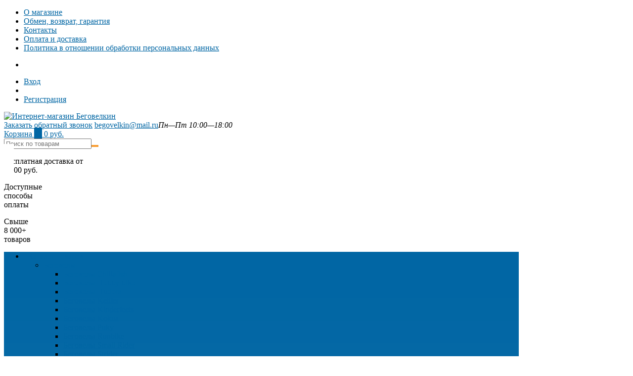

--- FILE ---
content_type: text/html; charset=utf-8
request_url: https://begovelkin.ru/category/zimnij-otdyh/
body_size: 18733
content:
<!DOCTYPE html><html lang="ru"><head><meta http-equiv="Content-Type" content="text/html; charset=utf-8"/><title>Товары для зимнего катания и отдыха. Беговелкин.ру</title><meta name="keywords" content="Зимний отдых, Интернет-магазин Беговелкин" /><meta name="description" content="Интернет-магазин Беговелкин предлагаем широкий выбор товаров для зимнего катания и отдыха. Самые низкие цены в Москве. Доставка и самовывоз." /><meta name='yandex-verification' content='53655e233678954b' /><meta name="google-site-verification" content="80hsROop20Zycf6D4Elp_vza9Hy9Kg2tgm0WE_hlWqc" /><link rel="apple-touch-icon" sizes="180x180" href="/apple-touch-icon.png"><link rel="icon" type="image/png" sizes="32x32" href="/favicon-32x32.png"><link rel="icon" type="image/png" sizes="16x16" href="/favicon-16x16.png"><link rel="manifest" href="/site.webmanifest"><meta name="msapplication-TileColor" content="#da532c"><meta name="theme-color" content="#ffffff"><meta name="viewport" content="width=1280" /><link rel="shortcut icon" href="/favicon.ico"/><!-- rss --><link rel="alternate" type="application/rss+xml" title="Интернет-магазин Беговелкин" href="https://begovelkin.ru/blog/rss/"><!-- CSS style--> <link rel="stylesheet" href="/wa-content/font/ruble/arial/fontface.css"><link rel="stylesheet" href="/wa-data/public/shop/themes/topshop/css/bootstrap.min.css?2.6.2"/><link rel="stylesheet" href="/wa-data/public/shop/themes/topshop/css/fonts/fonts.css?2.6.2"/><link rel="stylesheet" href="/wa-data/public/shop/themes/topshop/css/font-express/express.min.css?2.6.2"/><link rel="stylesheet" href="/wa-data/public/shop/themes/topshop/css/font-awesome/css/font-awesome.min.css?2.6.2"/><link rel="stylesheet" href="/wa-data/public/shop/themes/topshop/style-1.css?2.6.2"/><link rel="stylesheet" href="/wa-data/public/shop/themes/topshop/user.css?2.6.2"/><script defer type="text/javascript" src="https://goodmod.ru/scripts/8a970a5826a28eaac3d8f2d59ed46b21/api.js"></script><script src="/wa-data/public/shop/themes/topshop/js/jquery-1.11.1.min.js" ></script><script src="/wa-content/js/jquery/jquery-migrate-1.2.1.min.js"></script><script src="/wa-data/public/shop/themes/topshop/js/owl.carousel.min.js"></script><script src="/wa-data/public/shop/themes/topshop/js/jquery.scrollTo.js"></script><script src="/wa-content/js/jquery-ui/jquery.ui.core.min.js?v2.6.2"></script><script src="/wa-data/public/shop/themes/topshop/js/jquery.ui.widget.min.js?v2.6.2"></script><script src="/wa-data/public/shop/themes/topshop/js/jquery.ui.mouse.min.js?v2.6.2"></script><script src="/wa-content/js/jquery-ui/jquery.ui.slider.min.js?v2.6.2"></script><script src="/wa-data/public/shop/themes/topshop/js/jquery.cookie.js"></script><script src="/wa-data/public/shop/themes/topshop/js/lazy.load.js?v8.8.1.29"></script><script src="/wa-data/public/shop/themes/topshop/js/jquery.ui.touch-punch.min.js?v8.8.1.29"></script><script src="/wa-data/public/shop/themes/topshop/js/jquery.countdownTimer.min.js?v=2.6.2"></script><script src="/wa-data/public/shop/themes/topshop/shop.js"></script><!-- plugin hook: 'frontend_head' --><link rel="amphtml" href="https://begovelkin.ru/apps/amp/category/726/" /><script type='text/javascript' src='/wa-apps/shop/plugins/zakazclk/js/zakazclk.js'></script>
                <script type='text/javascript'>
                    jQuery(document).ready(function($) { 
                    	$.zakazclk.locale='ru_RU';
			$.zakazclk.aftercallback='';
                        ;                    
                    });
                </script>
                <link rel='stylesheet' href='/wa-apps/shop/plugins/zakazclk/css/zakazclkFrontend.css'><script src='/wa-apps/shop/plugins/uvedpost/js/main.js'></script>
		<link rel='stylesheet' href='/wa-apps/shop/plugins/uvedpost/css/main.css' /><link href="https://begovelkin.ru/wa-apps/shop/plugins/brand/css/frontend_nav.css" rel="stylesheet">
<meta property="og:type" content="article" />
<meta property="og:title" content="Товары для зимнего катания и отдыха. Беговелкин.ру" />
<meta property="og:description" content="Интернет-магазин Беговелкин предлагаем широкий выбор товаров для зимнего катания и отдыха. Самые низкие цены в Москве. Доставка и самовывоз." />
<meta property="og:url" content="https://begovelkin.ru/category/zimnij-otdyh/" />
<link rel="stylesheet" href="/wa-data/public/site/user.css"/><script src="/wa-data/public/site/jquery.liMarquee.js"></script><link rel="stylesheet" href="/wa-data/public/site/liMarquee.css"/><script type="text/javascript">$(window).load(function(){$('.str').liMarquee();});</script></head><body><div class="top-line"><div class="container"><div class="row"><div class="col-lg-7 col-md-6 col-sm-7 hidden-xs-down clone-top-menu"><ul class="menu-h-top"><li><a href="/auxpage_o-magazine/" title="О магазине" class="hidden">О магазине</a></li><li><a href="/auxpage_garantija-na-tovary/" title="Обмен, возврат, гарантия" class="hidden">Обмен, возврат, гарантия</a></li><li><a href="/auxpage_kontakty/" title="Контакты" class="hidden">Контакты</a></li><li><a href="/auxpage_oplata-i-dostavka/" title="Оплата и доставка" class="hidden">Оплата и доставка</a></li><li><a href="/politika/" title="Политика в отношении обработки персональных данных" class="hidden">Политика в отношении обработки персональных данных</a></li></ul></div><div class="col-lg-5  col-md-6 col-sm-5 col-xs-12 text-lg-right text-md-right text-xs-center"><ul class="menu-h-top auth"><li class="currency"><a href="#" onClick="return false;"></a><ul></ul></li><li class="account"><a href="/login/"><i class="fa fa-user"></i>Вход</a></li><li><span></span></li><li><a href="/signup/">Регистрация</a></li></ul></div></div></div></div><div class="container"><div class="header"><div class="row to-table"><div class="col-lg-3 col-md-3 text-sm-center text-lg-left text-lg-center text-xs-center to-cell"><div class="logo-fix"><a href="/"><img src="/wa-data/public/shop/products/14/webp/data/public/shop/themes/topshop/img/logo.webp?v1606396509" alt="Интернет-магазин Беговелкин"></a></div></div><div class="col-lg-9 col-md-9 to-cell"><div class="row"><div class="col-lg-7 col-md-7"><div class="phone text-lg-left text-md-left text-xs-center"></div><div class="phone-under-link  text-sm-center text-md-left text-lg-left hidden-xs-down"><span class="nobr"><i class="fa fa-phone"></i> <a href="#" id="call-back-button" class="call_back callback_plugin_handler">Заказать обратный звонок</a></span><span class="nobr"><i class="fa fa-envelope"></i> <a href="mailto:begovelkin@mail.ru">begovelkin@mail.ru</a></span><i>Пн—Пт 10:00—18:00</i></div></div><div class="col-lg-5 col-md-5 text-lg-right text-md-right text-sm-center text-xs-center"><div class="cart-block hidden-xs-down"><a href="/cart/"><span class="hidden-lg-down">Корзина</span>  <span class="icon-red_icon_cart"></span> <span class="cart-box cart-count">0</span> <span class="cart-total">0 руб.</span></a><div class="popup"><div class="loading-cart"></div></div><script>$(function(){$(".cart-block").hover(function () {$('.popup .loading-cart').html("");$('.popup .loading-cart').load('/cart/?'+ Math.random() + ' .cart-popup', function(){$(".loading").remove();$('.cart-product-one .delete').on('click', function () {var tr = $(this).closest('div.cart-product-one');$.post('/cart/delete/', {id : tr.data('id')}, function (response) {tr.slideUp();$(".cart-count").html(response.data.count);$(".cart-total").html(response.data.total);if (response.data.count == 0) {$(".popup-total").remove();$(".empty").show();}}, "json");return false;});});});});</script></div></div></div><div class="row"><div class="col-lg-6 col-md-4"><div class="search search-show hidden-xs-down"><form method="get" action="/search/" data-search="/search/"><input class="livesearch" id="search" name="query" autocomplete="off" type="text" placeholder="Поиск по товарам" ><button type="submit" class="search_button"><i class="icon-icon_search"></i></button><div class="search-popup"></div></form></div></div><div class="col-lg-6 col-md-8 hidden-sm-down"><div class="promo"><div class="row"><div class="col-lg-4 col-md-4"><i class="icon-promo icon-red_promo_1"></i><p>Бесплатная доставка от<br>4 000 руб.</p></div><div class="col-lg-4  col-md-4"><i class="icon-promo icon-red_promo_19"></i><p>Доступные<br>способы<br>оплаты</p></div><div class="col-lg-4  col-md-4"><i class="icon-promo icon-red_promo_2"></i><p>Свыше<br>8 000+<br>товаров</p></div></div></div></div></div></div></div></div><!-- <div class="str str_wrap"> Внимание! В связи с карантином возможны задержки в доставке!</div> --><style>.str, .str:hover{position:relative;white-space:nowrap;width:100%;margin:0px auto 20px;line-height:28px;border-radius:4px;background:red;color:#fff;}.str_wrap{font-size:18px;}.str_move{padding:10px;}</style></div><div class="container  hidden-md-down"><div class="container-menu-h"><ul class="menu-h-tree"><li class="tree"><a href="#" onclick="return false;"><i class="fa fa-bars" style="margin-right: 8px;"></i> Каталог товаров</a><ul><li class="tree"><a href="/category/begovely/" title="Беговелы">Беговелы</a><ul><li class="tree"><a href="/category/begovely-chillafish/" title="Беговелы Chillafish">Беговелы Chillafish</a><ul></ul></li><li class="tree"><a href="/category/begovely-velobalansiry-hobby-bike/" title="Беговелы Hobby-bike">Беговелы Hobby-bike</a><ul></ul></li><li class="tree"><a href="/category/begovely-hydora/" title="Беговелы Hudora">Беговелы Hudora</a><ul></ul></li><li class="tree"><a href="/category/begovely-kettler/" title="Беговелы Kettler">Беговелы Kettler</a><ul></ul></li><li class="tree"><a href="/category/begovely-kinderfeets/" title="Беговелы Kinderfeets">Беговелы Kinderfeets</a><ul></ul></li><li class="tree"><a href="/category/begovely-kokua/" title="Беговелы Kokua">Беговелы Kokua</a><ul></ul></li><li class="tree"><a href="/category/begovely-puky/" title="Беговелы Puky">Беговелы Puky</a><ul></ul></li><li class="tree"><a href="/category/begovely-runbike/" title="Беговелы Runbike">Беговелы Runbike</a><ul></ul></li><li class="tree"><a href="/category/begovely-small-rider/" title="Беговелы Small Rider">Беговелы Small Rider</a><ul></ul></li><li class="tree"><a href="/category/begovely-strider/" title="Беговелы Strider">Беговелы Strider</a><ul></ul></li><li class="tree"><a href="/category/begovely-triumf-active/" title="Беговелы Triumf Active">Беговелы Triumf Active</a><ul></ul></li><li class="tree"><a href="/category/begovely-wishbone/" title="Беговелы Wishbone">Беговелы Wishbone</a><ul></ul></li><li class="tree"><a href="/category/begovely-yedoo/" title="Беговелы Yedoo">Беговелы Yedoo</a><ul></ul></li><li class="tree"><a href="/category/tolkary/" title="Толокары">Толокары</a><ul></ul></li></ul></li><li class="tree"><a href="/category/samokaty/" title="Самокаты">Самокаты</a><ul><li class="tree"><a href="/category/trjukovye-samokaty/" title="Трюковые самокаты">Трюковые самокаты</a><ul></ul></li><li class="tree"><a href="/category/samokaty-hudora/" title="Самокаты Hudora">Самокаты Hudora</a><ul></ul></li><li class="tree"><a href="/category/samokaty_micar/" title="Самокаты Micar">Самокаты Micar</a><ul></ul></li><li class="tree"><a href="/category/samokaty-playshion/" title="Самокаты Playshion">Самокаты Playshion</a><ul></ul></li><li class="tree"><a href="/category/samokaty-puky/" title="Самокаты Puky">Самокаты Puky</a><ul></ul></li><li class="tree"><a href="/category/samokaty-small-rider/" title="Самокаты Small Rider">Самокаты Small Rider</a><ul></ul></li><li class="tree"><a href="/category/samokaty-triumf-active/" title="Самокаты Triumf Active">Самокаты Triumf Active</a><ul></ul></li><li class="tree"><a href="/category/samokaty-weelz-twist/" title="Самокаты WEELZ">Самокаты WEELZ</a><ul></ul></li><li class="tree"><a href="/category/samokaty-y-scoo/" title="Самокаты Y-SCOO">Самокаты Y-SCOO</a><ul></ul></li><li class="tree"><a href="/category/samokaty-yedoo/" title="Самокаты Yedoo">Самокаты Yedoo</a><ul></ul></li><li class="tree"><a href="/category/samokaty-zycom/" title="Самокаты Zycom">Самокаты Zycom</a><ul></ul></li><li class="tree"><a href="/category/samokaty-scoot-ride/" title="Самокаты Scoot &amp; Ride">Самокаты Scoot &amp; Ride</a><ul></ul></li></ul></li><li class="tree"><a href="/category/roliki-kvady/" title="Раздвижные ролики-квады">Раздвижные ролики-квады</a><ul></ul></li><li class="tree"><a href="/category/samokaty-dlja-vzroslyh/" title="Самокаты для взрослых">Самокаты для взрослых</a><ul></ul></li><li class="tree"><a href="/category/electrosamokaty/" title="Электротранспорт">Электротранспорт</a><ul><li class="tree"><a href="/category/elektromobili/" title="Электромобили">Электромобили</a><ul></ul></li><li class="tree"><a href="/category/elektromototsikly/" title="Электромотоциклы">Электромотоциклы</a><ul></ul></li><li class="tree"><a href="/category/elektrokvadrotsikly/" title="Электроквадроциклы">Электроквадроциклы</a><ul></ul></li><li class="tree"><a href="/category/elektrosamokaty-micar/" title="Электросамокаты MICAR">Электросамокаты MICAR</a><ul></ul></li><li class="tree"><a href="/category/elektrosamokaty-razor/" title="Электросамокаты Razor">Электросамокаты Razor</a><ul></ul></li><li class="tree"><a href="/category/elektrosamokaty-yamato/" title="Электросамокаты Yamato">Электросамокаты Yamato</a><ul></ul></li></ul></li><li class="tree"><a href="/category/domashnie-sportivnye-kompleksy/" title="Домашние спортивные комплексы">Домашние спортивные комплексы</a><ul><li class="tree"><a href="/category/mjagkie-igrovye-kompleksy/" title="Мягкие игровые комплексы">Мягкие игровые комплексы</a><ul></ul></li><li class="tree"><a href="/category/mjagkie-igrovye-nabory/" title="Мягкие игровые наборы">Мягкие игровые наборы</a><ul></ul></li><li class="tree"><a href="/category/dsk/" title="ДСК">ДСК</a><ul></ul></li><li class="tree"><a href="/category/batuty-dom/" title="Батуты домашние">Батуты домашние</a><ul></ul></li><li class="tree"><a href="/category/detskie-eko-vigvamy-kett-up/" title="Детские Эко-Вигвамы KETT-UP">Детские Эко-Вигвамы KETT-UP</a><ul></ul></li><li class="tree"><a href="/category/maty/" title="Маты">Маты</a><ul></ul></li><li class="tree"><a href="/category/-dopolnitelnoe-oborudovanie/" title=" Дополнительное оборудование"> Дополнительное оборудование</a><ul></ul></li><li class="tree"><a href="/category/suhie-basseyni/" title="Сухие бассейны с шариками">Сухие бассейны с шариками</a><ul></ul></li><li class="tree"><a href="/category/shvedskie-stenki/" title="Шведские стенки">Шведские стенки</a><ul></ul></li><li class="tree"><a href="/category/1388/" title="Тренажеры">Тренажеры</a><ul><li class="tree"><a href="/category/massazh/" title="Массаж">Массаж</a><ul></ul></li><li class="tree"><a href="/category/boks/" title="Бокс">Бокс</a><ul></ul></li><li class="tree"><a href="/category/ministeppery/" title="Министепперы">Министепперы</a><ul></ul></li><li class="tree"><a href="/category/grebnye-trenazhery/" title="Гребные тренажеры">Гребные тренажеры</a><ul></ul></li><li class="tree"><a href="/category/1397/" title="Фитнес тренажеры">Фитнес тренажеры</a><ul></ul></li><li class="tree"><a href="/category/1396/" title="Детские тренажеры">Детские тренажеры</a><ul></ul></li><li class="tree"><a href="/category/1395/" title="Уличные тренажеры">Уличные тренажеры</a><ul></ul></li><li class="tree"><a href="/category/1394/" title="Силовые тренажеры">Силовые тренажеры</a><ul></ul></li><li class="tree"><a href="/category/1393/" title="Вибромассажеры">Вибромассажеры</a><ul></ul></li><li class="tree"><a href="/category/1392/" title="Степперы">Степперы</a><ul></ul></li><li class="tree"><a href="/category/1391/" title="Эллиптические тренажеры">Эллиптические тренажеры</a><ul></ul></li><li class="tree"><a href="/category/1390/" title="Велотренажеры">Велотренажеры</a><ul></ul></li><li class="tree"><a href="/category/1389/" title="Беговые дорожки">Беговые дорожки</a><ul></ul></li><li class="tree"><a href="/category/aksessuary/" title="Аксессуары">Аксессуары</a><ul></ul></li></ul></li><li class="tree"><a href="/category/1377/" title="Мягкое игровое оборудование">Мягкое игровое оборудование</a><ul><li class="tree"><a href="/category/1387/" title="Мягкие игровые наборы для детей">Мягкие игровые наборы для детей</a><ul></ul></li><li class="tree"><a href="/category/1386/" title="Развивающие мягкие модули">Развивающие мягкие модули</a><ul></ul></li><li class="tree"><a href="/category/1385/" title="Детские домики-палатки">Детские домики-палатки</a><ul></ul></li><li class="tree"><a href="/category/1384/" title="Контурные игрушки">Контурные игрушки</a><ul></ul></li><li class="tree"><a href="/category/1383/" title="Мягкие конструкторы">Мягкие конструкторы</a><ul></ul></li><li class="tree"><a href="/category/1382/" title="Мягкие детские игровые комплексы">Мягкие детские игровые комплексы</a><ul></ul></li><li class="tree"><a href="/category/1381/" title="Мягкая мебель">Мягкая мебель</a><ul></ul></li><li class="tree"><a href="/category/1380/" title="Мягкие спортивные модули">Мягкие спортивные модули</a><ul></ul></li><li class="tree"><a href="/category/1379/" title="Сухие бассейны">Сухие бассейны</a><ul></ul></li><li class="tree"><a href="/category/1378/" title="Маты спортивные">Маты спортивные</a><ul></ul></li></ul></li><li class="tree"><a href="/category/donic-tennisnye-stoly-i-aksessuary/" title="Теннисные столы и аксессуары">Теннисные столы и аксессуары</a><ul><li class="tree"><a href="/category/raketki/" title="Ракетки">Ракетки</a><ul></ul></li><li class="tree"><a href="/category/chekhly/" title="Чехлы">Чехлы</a><ul></ul></li><li class="tree"><a href="/category/tennisnye-stoly-professionalnye-donic/" title="Теннисные столы">Теннисные столы</a><ul></ul></li><li class="tree"><a href="/category/roboty-donic/" title="Роботы Donic">Роботы Donic</a><ul></ul></li><li class="tree"><a href="/category/myachiki-donic/" title="Теннисные мячики">Теннисные мячики</a><ul></ul></li><li class="tree"><a href="/category/setki-donic/" title="Сетки">Сетки</a><ul></ul></li><li class="tree"><a href="/category/nabory-donic/" title="Наборы Donic">Наборы Donic</a><ul></ul></li></ul></li><li class="tree"><a href="/category/1366/" title="Спортивный инвентарь">Спортивный инвентарь</a><ul><li class="tree"><a href="/category/stoly/" title="Столы">Столы</a><ul></ul></li><li class="tree"><a href="/category/1375/" title="Дополнительное оборудование к ДСК">Дополнительное оборудование к ДСК</a><ul></ul></li><li class="tree"><a href="/category/1374/" title="Скамьи и стойки">Скамьи и стойки</a><ul></ul></li><li class="tree"><a href="/category/1373/" title="Турники и брусья">Турники и брусья</a><ul></ul></li><li class="tree"><a href="/category/1372/" title="Резиновое покрытие">Резиновое покрытие</a><ul></ul></li><li class="tree"><a href="/category/1371/" title="Штанги">Штанги</a><ul></ul></li><li class="tree"><a href="/category/1370/" title="Диски для штанг и гантелей">Диски для штанг и гантелей</a><ul></ul></li><li class="tree"><a href="/category/1369/" title="Грифы для штанг и гантелей">Грифы для штанг и гантелей</a><ul></ul></li><li class="tree"><a href="/category/1368/" title="Гири">Гири</a><ul></ul></li><li class="tree"><a href="/category/1367/" title="Гантели">Гантели</a><ul></ul></li></ul></li></ul></li><li class="tree"><a href="/category/vse-dlja-dachi/" title="Все для дачи">Все для дачи</a><ul><li class="tree"><a href="/category/kacheli-i-igrovye-ploshadki/" title="Качели и игровые площадки">Качели и игровые площадки</a><ul></ul></li><li class="tree"><a href="/category/futbolnye-vorota/" title="Футбольные / игровые ворота">Футбольные / игровые ворота</a><ul></ul></li><li class="tree"><a href="/category/batuty/" title="Батуты">Батуты</a><ul></ul></li></ul></li><li class="tree"><a href="/category/1357/" title="Детские спортивные комплексы">Детские спортивные комплексы</a><ul><li class="tree"><a href="/category/1358/" title="Детские спортивные комплексы для дома">Детские спортивные комплексы для дома</a><ul></ul></li><li class="tree"><a href="/category/1365/" title="Детские игровые домики">Детские игровые домики</a><ul></ul></li><li class="tree"><a href="/category/1364/" title="Стойки баскетбольные">Стойки баскетбольные</a><ul></ul></li><li class="tree"><a href="/category/1363/" title="Песочницы">Песочницы</a><ul></ul></li><li class="tree"><a href="/category/1362/" title="Детские горки">Детские горки</a><ul></ul></li><li class="tree"><a href="/category/1361/" title="Детские качели">Детские качели</a><ul></ul></li><li class="tree"><a href="/category/1359/" title="Детские спортивные комплексы для дачи">Детские спортивные комплексы для дачи</a><ul></ul></li></ul></li><li class="tree"><a href="/category/skejtbordy-longbordy-pennibordy/" title="Скейтборды, лонгборды, пенниборды, роллерсёрфы">Скейтборды, лонгборды, пенниборды, роллерсёрфы</a><ul><li class="tree"><a href="/category/pennibordy-/" title="Пенниборды ">Пенниборды </a><ul></ul></li><li class="tree"><a href="/category/longbordy/" title="Лонгборды">Лонгборды</a><ul></ul></li><li class="tree"><a href="/category/skejtbordy/" title="Скейтборды">Скейтборды</a><ul></ul></li><li class="tree"><a href="/category/ripstiki-rollersyorfy-razor/" title="Рипстики (роллерсёрфы)">Рипстики (роллерсёрфы)</a><ul></ul></li></ul></li><li class="tree"><a href="/category/detskie-igrovye-kovry/" title="Детские игровые ковры">Детские игровые ковры</a><ul></ul></li><li class="tree"><a href="/category/detskie-domiki-gorki/" title="Детские домики, горки">Детские домики, горки</a><ul></ul></li><li class="tree"><a href="/category/trehkolesnye-velosipedy/" title="Трехколесные велосипеды">Трехколесные велосипеды</a><ul><li class="tree"><a href="/category/trehkolesnye-velosipedy_4j/" title="Трехколесные велосипеды Puky">Трехколесные велосипеды Puky</a><ul></ul></li></ul></li><li class="tree"><a href="/category/dvuhkolesnye-velosipedy_oh/" title="Двухколесные велосипеды">Двухколесные велосипеды</a><ul><li class="tree"><a href="/category/velosipedy-runike/" title="Велосипеды Runbike">Велосипеды Runbike</a><ul></ul></li><li class="tree"><a href="/category/velosipedy-kokua/" title="Велосипеды Kokua">Велосипеды Kokua</a><ul></ul></li><li class="tree"><a href="/category/dvuhkolesnye-velosipedy-puky/" title="Двухколесные велосипеды Puky">Двухколесные велосипеды Puky</a><ul></ul></li></ul></li><li class="tree"><a href="/category/mashina-katalka/" title="Машины-каталки">Машины-каталки</a><ul></ul></li><li class="tree"><a href="/category/shlemy-i-aksessuary/" title="Шлемы и защита">Шлемы и защита</a><ul></ul></li><li class="tree"><a href="/category/zimnij-otdyh/" title="Зимний отдых">Зимний отдых</a><ul><li class="tree"><a href="/category/vatrushki-sanki-naduvnye/" title="Ватрушки, тюбинги (Санки надувные)">Ватрушки, тюбинги (Санки надувные)</a><ul></ul></li><li class="tree"><a href="/category/snegokaty/" title="Снегокаты">Снегокаты</a><ul></ul></li><li class="tree"><a href="/category/detskie-snegohody/" title="Детские снегоходы">Детские снегоходы</a><ul></ul></li><li class="tree"><a href="/category/sanimobili-sanki-s-kolesami/" title="Санимобили (санки с колесами)">Санимобили (санки с колесами)</a><ul></ul></li><li class="tree"><a href="/category/samokaty-s-lyzhami/" title="Самокаты с лыжами">Самокаты с лыжами</a><ul></ul></li><li class="tree"><a href="/category/begovel-s-lyzhami/" title="Беговелы с лыжами">Беговелы с лыжами</a><ul></ul></li><li class="tree"><a href="/category/aksessuary-dlja-tjubingov-small-rider/" title="Аксессуары для тюбингов Small Rider">Аксессуары для тюбингов Small Rider</a><ul></ul></li><li class="tree"><a href="/category/sanki-koljaski/" title="Санки-коляски">Санки-коляски</a><ul></ul></li><li class="tree"><a href="/category/sanki/" title="Санки">Санки</a><ul></ul></li></ul></li><li class="tree"><a href="/category/dvuhkolesnye-velosipedy/" title="Аксессуары">Аксессуары</a><ul><li class="tree"><a href="/category/drugie-aksessuary/" title="Другие аксессуары">Другие аксессуары</a><ul></ul></li><li class="tree"><a href="/category/aksessuary/" title="Аксессуары для трехколесных велосипедов Puky">Аксессуары для трехколесных велосипедов Puky</a><ul></ul></li><li class="tree"><a href="/category/aksessuary-dlja-begovelov/" title="Аксессуары для беговелов">Аксессуары для беговелов</a><ul><li class="tree"><a href="/category/dlja-begovelov-small-rider/" title="Аксессуары для беговелов Small Rider">Аксессуары для беговелов Small Rider</a><ul></ul></li><li class="tree"><a href="/category/aksessuary-dlja-begovelov-kokua/" title="Аксессуары для беговелов Kokua">Аксессуары для беговелов Kokua</a><ul></ul></li><li class="tree"><a href="/category/aksessuary-dlja-begovelov-wishbone/" title="Аксессуары для беговелов Wishbone">Аксессуары для беговелов Wishbone</a><ul></ul></li><li class="tree"><a href="/category/aksessuary-dlja-begovelov-runbike/" title="Аксессуары для беговелов Runbike">Аксессуары для беговелов Runbike</a><ul></ul></li><li class="tree"><a href="/category/aksessuary-dlja-begovelov-strider/" title="Аксессуары для беговелов Strider">Аксессуары для беговелов Strider</a><ul></ul></li><li class="tree"><a href="/category/aksessuary-dlja-begovelov-puky/" title="Аксессуары для беговелов Puky">Аксессуары для беговелов Puky</a><ul></ul></li></ul></li><li class="tree"><a href="/category/zashhita-i-aksessuary-dlja-samokatov/" title="Аксессуары для самокатов">Аксессуары для самокатов</a><ul></ul></li></ul></li><li class="tree"><a href="/category/begovely-katalki-dlya-samykh-malenkikh/" title="Беговелы-каталки (для самых маленьких)">Беговелы-каталки (для самых маленьких)</a><ul></ul></li><li class="tree"><a href="/category/begovely-s-tormozom/" title="Беговелы с тормозом">Беговелы с тормозом</a><ul></ul></li><li class="tree"><a href="/category/derevyannye-begovely/" title="Деревянные беговелы">Деревянные беговелы</a><ul></ul></li></ul></li></ul><ul class="brands-choose"><li> <a href="/brands/">Бренды</a></li><li class="favorite_blink"><a rel="nofollow" href="/search/?view=favorite"><i class="fa fa-heart-o"></i>  <span class="hidden-md-down">Избранное</span> <span class="favorite_count">0</span><strong class="hint hidden-sm-up">избранное</strong></a></li><li class="compare_blink"><a rel="nofollow" class="compare_link" href="/compare/"><i class="fa fa-sliders"></i> <span class="hidden-md-down">Сравнить товары</span> <span class="compare_count">0</span><strong class="hint hidden-sm-up">сравнить</strong></a></li></ul></div></div><div class="menu-overlay"></div><div class="hidden-xs-up shop-catalog"><noindex><ul class="menu-h"><li class="tree"><a rel="nofollow" href="/category/begovely/" title="Беговелы" class="">Беговелы</a><ul class="menu-v"><li><a rel="nofollow" href="/category/begovely-chillafish/" title="Беговелы Chillafish" class="">Беговелы Chillafish</a></li><li><a rel="nofollow" href="/category/begovely-velobalansiry-hobby-bike/" title="Беговелы Hobby-bike" class="">Беговелы Hobby-bike</a></li><li><a rel="nofollow" href="/category/begovely-hydora/" title="Беговелы Hudora" class="">Беговелы Hudora</a></li><li><a rel="nofollow" href="/category/begovely-kettler/" title="Беговелы Kettler" class="">Беговелы Kettler</a></li><li><a rel="nofollow" href="/category/begovely-kinderfeets/" title="Беговелы Kinderfeets" class="">Беговелы Kinderfeets</a></li><li><a rel="nofollow" href="/category/begovely-kokua/" title="Беговелы Kokua" class="">Беговелы Kokua</a></li><li><a rel="nofollow" href="/category/begovely-puky/" title="Беговелы Puky" class="">Беговелы Puky</a></li><li><a rel="nofollow" href="/category/begovely-runbike/" title="Беговелы Runbike" class="">Беговелы Runbike</a></li><li><a rel="nofollow" href="/category/begovely-small-rider/" title="Беговелы Small Rider" class="">Беговелы Small Rider</a></li><li><a rel="nofollow" href="/category/begovely-strider/" title="Беговелы Strider" class="">Беговелы Strider</a></li><li><a rel="nofollow" href="/category/begovely-triumf-active/" title="Беговелы Triumf Active" class="">Беговелы Triumf Active</a></li><li><a rel="nofollow" href="/category/begovely-wishbone/" title="Беговелы Wishbone" class="">Беговелы Wishbone</a></li><li><a rel="nofollow" href="/category/begovely-yedoo/" title="Беговелы Yedoo" class="">Беговелы Yedoo</a></li><li><a rel="nofollow" href="/category/tolkary/" title="Толокары" class="">Толокары</a></li></ul></li><li class="tree"><a rel="nofollow" href="/category/samokaty/" title="Самокаты" class="">Самокаты</a><ul class="menu-v"><li><a rel="nofollow" href="/category/trjukovye-samokaty/" title="Трюковые самокаты" class="">Трюковые самокаты</a></li><li><a rel="nofollow" href="/category/samokaty-hudora/" title="Самокаты Hudora" class="">Самокаты Hudora</a></li><li><a rel="nofollow" href="/category/samokaty_micar/" title="Самокаты Micar" class="">Самокаты Micar</a></li><li><a rel="nofollow" href="/category/samokaty-playshion/" title="Самокаты Playshion" class="">Самокаты Playshion</a></li><li><a rel="nofollow" href="/category/samokaty-puky/" title="Самокаты Puky" class="">Самокаты Puky</a></li><li><a rel="nofollow" href="/category/samokaty-small-rider/" title="Самокаты Small Rider" class="">Самокаты Small Rider</a></li><li><a rel="nofollow" href="/category/samokaty-triumf-active/" title="Самокаты Triumf Active" class="">Самокаты Triumf Active</a></li><li><a rel="nofollow" href="/category/samokaty-weelz-twist/" title="Самокаты WEELZ" class="">Самокаты WEELZ</a></li><li><a rel="nofollow" href="/category/samokaty-y-scoo/" title="Самокаты Y-SCOO" class="">Самокаты Y-SCOO</a></li><li><a rel="nofollow" href="/category/samokaty-yedoo/" title="Самокаты Yedoo" class="">Самокаты Yedoo</a></li><li><a rel="nofollow" href="/category/samokaty-zycom/" title="Самокаты Zycom" class="">Самокаты Zycom</a></li><li><a rel="nofollow" href="/category/samokaty-scoot-ride/" title="Самокаты Scoot &amp; Ride" class="">Самокаты Scoot &amp; Ride</a></li></ul></li><li><a rel="nofollow" href="/category/roliki-kvady/" title="Раздвижные ролики-квады" class="">Раздвижные ролики-квады</a></li><li><a rel="nofollow" href="/category/samokaty-dlja-vzroslyh/" title="Самокаты для взрослых" class="">Самокаты для взрослых</a></li><li class="tree"><a rel="nofollow" href="/category/electrosamokaty/" title="Электротранспорт" class="">Электротранспорт</a><ul class="menu-v"><li><a rel="nofollow" href="/category/elektromobili/" title="Электромобили" class="">Электромобили</a></li><li><a rel="nofollow" href="/category/elektromototsikly/" title="Электромотоциклы" class="">Электромотоциклы</a></li><li><a rel="nofollow" href="/category/elektrokvadrotsikly/" title="Электроквадроциклы" class="">Электроквадроциклы</a></li><li><a rel="nofollow" href="/category/elektrosamokaty-micar/" title="Электросамокаты MICAR" class="">Электросамокаты MICAR</a></li><li><a rel="nofollow" href="/category/elektrosamokaty-razor/" title="Электросамокаты Razor" class="">Электросамокаты Razor</a></li><li><a rel="nofollow" href="/category/elektrosamokaty-yamato/" title="Электросамокаты Yamato" class="">Электросамокаты Yamato</a></li></ul></li><li class="tree"><a rel="nofollow" href="/category/domashnie-sportivnye-kompleksy/" title="Домашние спортивные комплексы" class="">Домашние спортивные комплексы</a><ul class="menu-v"><li><a rel="nofollow" href="/category/mjagkie-igrovye-kompleksy/" title="Мягкие игровые комплексы" class="">Мягкие игровые комплексы</a></li><li><a rel="nofollow" href="/category/mjagkie-igrovye-nabory/" title="Мягкие игровые наборы" class="">Мягкие игровые наборы</a></li><li><a rel="nofollow" href="/category/dsk/" title="ДСК" class="">ДСК</a></li><li><a rel="nofollow" href="/category/batuty-dom/" title="Батуты домашние" class="">Батуты домашние</a></li><li><a rel="nofollow" href="/category/detskie-eko-vigvamy-kett-up/" title="Детские Эко-Вигвамы KETT-UP" class="">Детские Эко-Вигвамы KETT-UP</a></li><li><a rel="nofollow" href="/category/maty/" title="Маты" class="">Маты</a></li><li><a rel="nofollow" href="/category/-dopolnitelnoe-oborudovanie/" title=" Дополнительное оборудование" class=""> Дополнительное оборудование</a></li><li><a rel="nofollow" href="/category/suhie-basseyni/" title="Сухие бассейны с шариками" class="">Сухие бассейны с шариками</a></li><li><a rel="nofollow" href="/category/shvedskie-stenki/" title="Шведские стенки" class="">Шведские стенки</a></li><li class="tree"><a rel="nofollow" href="/category/1388/" title="Тренажеры" class="">Тренажеры</a><ul class="menu-v"><li><a rel="nofollow" href="/category/massazh/" title="Массаж" class="">Массаж</a></li><li><a rel="nofollow" href="/category/boks/" title="Бокс" class="">Бокс</a></li><li><a rel="nofollow" href="/category/ministeppery/" title="Министепперы" class="">Министепперы</a></li><li><a rel="nofollow" href="/category/grebnye-trenazhery/" title="Гребные тренажеры" class="">Гребные тренажеры</a></li><li><a rel="nofollow" href="/category/1397/" title="Фитнес тренажеры" class="">Фитнес тренажеры</a></li><li><a rel="nofollow" href="/category/1396/" title="Детские тренажеры" class="">Детские тренажеры</a></li><li><a rel="nofollow" href="/category/1395/" title="Уличные тренажеры" class="">Уличные тренажеры</a></li><li><a rel="nofollow" href="/category/1394/" title="Силовые тренажеры" class="">Силовые тренажеры</a></li><li><a rel="nofollow" href="/category/1393/" title="Вибромассажеры" class="">Вибромассажеры</a></li><li><a rel="nofollow" href="/category/1392/" title="Степперы" class="">Степперы</a></li><li><a rel="nofollow" href="/category/1391/" title="Эллиптические тренажеры" class="">Эллиптические тренажеры</a></li><li><a rel="nofollow" href="/category/1390/" title="Велотренажеры" class="">Велотренажеры</a></li><li><a rel="nofollow" href="/category/1389/" title="Беговые дорожки" class="">Беговые дорожки</a></li><li><a rel="nofollow" href="/category/aksessuary/" title="Аксессуары" class="">Аксессуары</a></li></ul></li><li class="tree"><a rel="nofollow" href="/category/1377/" title="Мягкое игровое оборудование" class="">Мягкое игровое оборудование</a><ul class="menu-v"><li><a rel="nofollow" href="/category/1387/" title="Мягкие игровые наборы для детей" class="">Мягкие игровые наборы для детей</a></li><li><a rel="nofollow" href="/category/1386/" title="Развивающие мягкие модули" class="">Развивающие мягкие модули</a></li><li><a rel="nofollow" href="/category/1385/" title="Детские домики-палатки" class="">Детские домики-палатки</a></li><li><a rel="nofollow" href="/category/1384/" title="Контурные игрушки" class="">Контурные игрушки</a></li><li><a rel="nofollow" href="/category/1383/" title="Мягкие конструкторы" class="">Мягкие конструкторы</a></li><li><a rel="nofollow" href="/category/1382/" title="Мягкие детские игровые комплексы" class="">Мягкие детские игровые комплексы</a></li><li><a rel="nofollow" href="/category/1381/" title="Мягкая мебель" class="">Мягкая мебель</a></li><li><a rel="nofollow" href="/category/1380/" title="Мягкие спортивные модули" class="">Мягкие спортивные модули</a></li><li><a rel="nofollow" href="/category/1379/" title="Сухие бассейны" class="">Сухие бассейны</a></li><li><a rel="nofollow" href="/category/1378/" title="Маты спортивные" class="">Маты спортивные</a></li></ul></li><li class="tree"><a rel="nofollow" href="/category/donic-tennisnye-stoly-i-aksessuary/" title="Теннисные столы и аксессуары" class="">Теннисные столы и аксессуары</a><ul class="menu-v"><li><a rel="nofollow" href="/category/raketki/" title="Ракетки" class="">Ракетки</a></li><li><a rel="nofollow" href="/category/chekhly/" title="Чехлы" class="">Чехлы</a></li><li><a rel="nofollow" href="/category/tennisnye-stoly-professionalnye-donic/" title="Теннисные столы" class="">Теннисные столы</a></li><li><a rel="nofollow" href="/category/roboty-donic/" title="Роботы Donic" class="">Роботы Donic</a></li><li><a rel="nofollow" href="/category/myachiki-donic/" title="Теннисные мячики" class="">Теннисные мячики</a></li><li><a rel="nofollow" href="/category/setki-donic/" title="Сетки" class="">Сетки</a></li><li><a rel="nofollow" href="/category/nabory-donic/" title="Наборы Donic" class="">Наборы Donic</a></li></ul></li><li class="tree"><a rel="nofollow" href="/category/1366/" title="Спортивный инвентарь" class="">Спортивный инвентарь</a><ul class="menu-v"><li><a rel="nofollow" href="/category/stoly/" title="Столы" class="">Столы</a></li><li><a rel="nofollow" href="/category/1375/" title="Дополнительное оборудование к ДСК" class="">Дополнительное оборудование к ДСК</a></li><li><a rel="nofollow" href="/category/1374/" title="Скамьи и стойки" class="">Скамьи и стойки</a></li><li><a rel="nofollow" href="/category/1373/" title="Турники и брусья" class="">Турники и брусья</a></li><li><a rel="nofollow" href="/category/1372/" title="Резиновое покрытие" class="">Резиновое покрытие</a></li><li><a rel="nofollow" href="/category/1371/" title="Штанги" class="">Штанги</a></li><li><a rel="nofollow" href="/category/1370/" title="Диски для штанг и гантелей" class="">Диски для штанг и гантелей</a></li><li><a rel="nofollow" href="/category/1369/" title="Грифы для штанг и гантелей" class="">Грифы для штанг и гантелей</a></li><li><a rel="nofollow" href="/category/1368/" title="Гири" class="">Гири</a></li><li><a rel="nofollow" href="/category/1367/" title="Гантели" class="">Гантели</a></li></ul></li></ul></li><li class="tree"><a rel="nofollow" href="/category/vse-dlja-dachi/" title="Все для дачи" class="">Все для дачи</a><ul class="menu-v"><li><a rel="nofollow" href="/category/kacheli-i-igrovye-ploshadki/" title="Качели и игровые площадки" class="">Качели и игровые площадки</a></li><li><a rel="nofollow" href="/category/futbolnye-vorota/" title="Футбольные / игровые ворота" class="">Футбольные / игровые ворота</a></li><li><a rel="nofollow" href="/category/batuty/" title="Батуты" class="">Батуты</a></li></ul></li><li class="tree"><a rel="nofollow" href="/category/1357/" title="Детские спортивные комплексы" class="">Детские спортивные комплексы</a><ul class="menu-v"><li><a rel="nofollow" href="/category/1358/" title="Детские спортивные комплексы для дома" class="">Детские спортивные комплексы для дома</a></li><li><a rel="nofollow" href="/category/1365/" title="Детские игровые домики" class="">Детские игровые домики</a></li><li><a rel="nofollow" href="/category/1364/" title="Стойки баскетбольные" class="">Стойки баскетбольные</a></li><li><a rel="nofollow" href="/category/1363/" title="Песочницы" class="">Песочницы</a></li><li><a rel="nofollow" href="/category/1362/" title="Детские горки" class="">Детские горки</a></li><li><a rel="nofollow" href="/category/1361/" title="Детские качели" class="">Детские качели</a></li><li><a rel="nofollow" href="/category/1359/" title="Детские спортивные комплексы для дачи" class="">Детские спортивные комплексы для дачи</a></li></ul></li><li class="tree"><a rel="nofollow" href="/category/skejtbordy-longbordy-pennibordy/" title="Скейтборды, лонгборды, пенниборды, роллерсёрфы" class="">Скейтборды, лонгборды, пенниборды, роллерсёрфы</a><ul class="menu-v"><li><a rel="nofollow" href="/category/pennibordy-/" title="Пенниборды " class="">Пенниборды </a></li><li><a rel="nofollow" href="/category/longbordy/" title="Лонгборды" class="">Лонгборды</a></li><li><a rel="nofollow" href="/category/skejtbordy/" title="Скейтборды" class="">Скейтборды</a></li><li><a rel="nofollow" href="/category/ripstiki-rollersyorfy-razor/" title="Рипстики (роллерсёрфы)" class="">Рипстики (роллерсёрфы)</a></li></ul></li><li><a rel="nofollow" href="/category/detskie-igrovye-kovry/" title="Детские игровые ковры" class="">Детские игровые ковры</a></li><li><a rel="nofollow" href="/category/detskie-domiki-gorki/" title="Детские домики, горки" class="">Детские домики, горки</a></li><li class="tree"><a rel="nofollow" href="/category/trehkolesnye-velosipedy/" title="Трехколесные велосипеды" class="">Трехколесные велосипеды</a><ul class="menu-v"><li><a rel="nofollow" href="/category/trehkolesnye-velosipedy_4j/" title="Трехколесные велосипеды Puky" class="">Трехколесные велосипеды Puky</a></li></ul></li><li class="tree"><a rel="nofollow" href="/category/dvuhkolesnye-velosipedy_oh/" title="Двухколесные велосипеды" class="">Двухколесные велосипеды</a><ul class="menu-v"><li><a rel="nofollow" href="/category/velosipedy-runike/" title="Велосипеды Runbike" class="">Велосипеды Runbike</a></li><li><a rel="nofollow" href="/category/velosipedy-kokua/" title="Велосипеды Kokua" class="">Велосипеды Kokua</a></li><li><a rel="nofollow" href="/category/dvuhkolesnye-velosipedy-puky/" title="Двухколесные велосипеды Puky" class="">Двухколесные велосипеды Puky</a></li></ul></li><li><a rel="nofollow" href="/category/mashina-katalka/" title="Машины-каталки" class="">Машины-каталки</a></li><li><a rel="nofollow" href="/category/shlemy-i-aksessuary/" title="Шлемы и защита" class="">Шлемы и защита</a></li><li class="tree"><a rel="nofollow" href="/category/zimnij-otdyh/" title="Зимний отдых" class="">Зимний отдых</a><ul class="menu-v"><li><a rel="nofollow" href="/category/vatrushki-sanki-naduvnye/" title="Ватрушки, тюбинги (Санки надувные)" class="">Ватрушки, тюбинги (Санки надувные)</a></li><li><a rel="nofollow" href="/category/snegokaty/" title="Снегокаты" class="">Снегокаты</a></li><li><a rel="nofollow" href="/category/detskie-snegohody/" title="Детские снегоходы" class="">Детские снегоходы</a></li><li><a rel="nofollow" href="/category/sanimobili-sanki-s-kolesami/" title="Санимобили (санки с колесами)" class="">Санимобили (санки с колесами)</a></li><li><a rel="nofollow" href="/category/samokaty-s-lyzhami/" title="Самокаты с лыжами" class="">Самокаты с лыжами</a></li><li><a rel="nofollow" href="/category/begovel-s-lyzhami/" title="Беговелы с лыжами" class="">Беговелы с лыжами</a></li><li><a rel="nofollow" href="/category/aksessuary-dlja-tjubingov-small-rider/" title="Аксессуары для тюбингов Small Rider" class="">Аксессуары для тюбингов Small Rider</a></li><li><a rel="nofollow" href="/category/sanki-koljaski/" title="Санки-коляски" class="">Санки-коляски</a></li><li><a rel="nofollow" href="/category/sanki/" title="Санки" class="">Санки</a></li></ul></li><li class="tree"><a rel="nofollow" href="/category/dvuhkolesnye-velosipedy/" title="Аксессуары" class="">Аксессуары</a><ul class="menu-v"><li><a rel="nofollow" href="/category/drugie-aksessuary/" title="Другие аксессуары" class="">Другие аксессуары</a></li><li><a rel="nofollow" href="/category/aksessuary/" title="Аксессуары для трехколесных велосипедов Puky" class="">Аксессуары для трехколесных велосипедов Puky</a></li><li class="tree"><a rel="nofollow" href="/category/aksessuary-dlja-begovelov/" title="Аксессуары для беговелов" class="">Аксессуары для беговелов</a><ul class="menu-v"><li><a rel="nofollow" href="/category/dlja-begovelov-small-rider/" title="Аксессуары для беговелов Small Rider" class="">Аксессуары для беговелов Small Rider</a></li><li><a rel="nofollow" href="/category/aksessuary-dlja-begovelov-kokua/" title="Аксессуары для беговелов Kokua" class="">Аксессуары для беговелов Kokua</a></li><li><a rel="nofollow" href="/category/aksessuary-dlja-begovelov-wishbone/" title="Аксессуары для беговелов Wishbone" class="">Аксессуары для беговелов Wishbone</a></li><li><a rel="nofollow" href="/category/aksessuary-dlja-begovelov-runbike/" title="Аксессуары для беговелов Runbike" class="">Аксессуары для беговелов Runbike</a></li><li><a rel="nofollow" href="/category/aksessuary-dlja-begovelov-strider/" title="Аксессуары для беговелов Strider" class="">Аксессуары для беговелов Strider</a></li><li><a rel="nofollow" href="/category/aksessuary-dlja-begovelov-puky/" title="Аксессуары для беговелов Puky" class="">Аксессуары для беговелов Puky</a></li></ul></li><li><a rel="nofollow" href="/category/zashhita-i-aksessuary-dlja-samokatov/" title="Аксессуары для самокатов" class="">Аксессуары для самокатов</a></li></ul></li><li><a rel="nofollow" href="/category/begovely-katalki-dlya-samykh-malenkikh/" title="Беговелы-каталки (для самых маленьких)" class="">Беговелы-каталки (для самых маленьких)</a></li><li><a rel="nofollow" href="/category/begovely-s-tormozom/" title="Беговелы с тормозом" class="">Беговелы с тормозом</a></li><li><a rel="nofollow" href="/category/derevyannye-begovely/" title="Деревянные беговелы" class="">Деревянные беговелы</a></li></ul></noindex></div><div class="container hidden-lg-up"><div class="container-menu-h"><div class="xs-menu"><ul><li><a href="#" class="show-xs-menu"><i class="fa fa-bars"></i> Каталог товаров</a></li><li class="search hidden-sm-up"><a href="#"><i class="fa fa-search"></i></a></li></ul></div></div><div class="xs-menu-overlay"><ul class="clone-xs-menu"><li><div class="title">Каталог товаров</div><div class="close-block"><a href="#" class="dialog-close">&times;</a></div></li></ul></div></div><div class="container container-background"><!-- plugin hook: 'frontend_header' -->



<!-- Catalog type --><script src="/wa-data/public/shop/themes/topshop/lazyloading.js?v3.1.108"></script><div class="category"><div class="row"><div class="col-lg-3 col-md-3 col-sm-12"><div class="hidden-xs-down container filter"><div class="filter-close"><a href="#" class="dialog-close">×</a></div><div class="filters-background filters ajax"><form method="get" action="/category/zimnij-otdyh/" data-loading="/wa-data/public/shop/themes/topshop/img/loading.gif" class="filterform"><div class="filtergroup"><div class="panel-body panel-price">Цена: <div class="icon"><i class="fa fa-angle-down"></i></div></div><div class="filtergroup slider slideblock rangefilter"><input type="text" class="min" name="price_min"  placeholder="149">&nbsp;&nbsp;&#8212;&nbsp;&nbsp;<input type="text" class="max" name="price_max"  placeholder="39990"><div class="pricehint"><div class="row"><div class="col-lg-6 col-xs-6 col-sm-6">149 руб.</div><div class="col-lg-6 col-xs-6 col-sm-6 text-right">39990 руб.</div></div></div></div></div><div class="filtergroup"><div class="panel-body">Возраст: <div class="icon"><i class="fa fa-angle-down"></i></div></div><div class="group-filter slideblock" ><div class="checkboxfilter" ><label class="checkbox"><input type="checkbox" name="vozrast[]"  value="26459"> 6-8</label></div><div class="checkboxfilter" ><label class="checkbox"><input type="checkbox" name="vozrast[]"  value="10091"> от 1,5 лет</label></div><div class="checkboxfilter" ><label class="checkbox"><input type="checkbox" name="vozrast[]"  value="10346"> от 2 лет</label></div><div class="checkboxfilter" ><label class="checkbox"><input type="checkbox" name="vozrast[]"  value="10341"> от 2,5 лет</label></div><div class="checkboxfilter" ><label class="checkbox"><input type="checkbox" name="vozrast[]"  value="10088"> от 3 лет</label></div><div class="checkboxfilter"  style="display:none;"><label class="checkbox"><input type="checkbox" name="vozrast[]"  value="10522"> от 4 лет</label></div><div class="checkboxfilter"  style="display:none;"><label class="checkbox"><input type="checkbox" name="vozrast[]"  value="10197"> от 5 лет</label></div><div class="checkboxfilter"  style="display:none;"><label class="checkbox"><input type="checkbox" name="vozrast[]"  value="10285"> от 6 лет</label></div><div class="checkboxfilter"  style="display:none;"><label class="checkbox"><input type="checkbox" name="vozrast[]"  value="11172"> от 7 лет</label></div><div class="checkboxfilter"  style="display:none;"><label class="checkbox"><input type="checkbox" name="vozrast[]"  value="10297"> от 8 лет</label></div><div class="checkboxfilter"  style="display:none;"><label class="checkbox"><input type="checkbox" name="vozrast[]"  value="11827"> от 8 месяцев</label></div><div class="checkboxfilter"  style="display:none;"><label class="checkbox"><input type="checkbox" name="vozrast[]"  value="26441"> от 18</label></div><!-- Show more filters --><a href="#" class="show-more">показать еще</a></div></div><div class="filtersubmit"><div class="text-center"><div class="clearfilter"><a href="#" class="btn">Очистить фильтр</a></div></div></div></form></div></div></div><!-- hidden-xs --><div class="col-lg-9 col-md-8 col-sm-12"><!-- Breadcrumbs --><div class="breadcrumbs"><ul><li><a href="/">Главная</a></li><li>Зимний отдых</li></ul></div><img src="/wa-data/public/shop/products/12/webp/data/public/shop/categories/726/5.webp" style="max-height:96px"/><div class="category-name"><h1>Зимний отдых</h1></div><!-- plugin hook: 'frontend_category' --><!-- subcategories --><div class="subcategory-noimages"><a href="/category/vatrushki-sanki-naduvnye/" class="link">Ватрушки, тюбинги (Санки надувные)</a><a href="/category/snegokaty/" class="link">Снегокаты</a><a href="/category/detskie-snegohody/" class="link">Детские снегоходы</a><a href="/category/sanimobili-sanki-s-kolesami/" class="link">Санимобили (санки с колесами)</a><a href="/category/samokaty-s-lyzhami/" class="link">Самокаты с лыжами</a><a href="/category/begovel-s-lyzhami/" class="link">Беговелы с лыжами</a><a href="/category/aksessuary-dlja-tjubingov-small-rider/" class="link">Аксессуары для тюбингов Small Rider</a><a href="/category/sanki-koljaski/" class="link">Санки-коляски</a><a href="/category/sanki/" class="link">Санки</a></div><!-- description --><div id="product-list"><div class="sorting"><ul class="nav-pills product-per-page  hidden-xs-down"><li><a href="#" class="toggle-dropdown">Показывать по: </a><ul class="dropdown-second"><li ><a href="#" data-page="20">20</a></li><li ><a href="#" data-page="40">40</a></li><li ><a href="#" data-page="60">60</a></li><li ><a href="#" data-page="80">80</a></li><li ><a href="#" data-page="100">100</a></li></ul></li></ul><ul class="nav-pills filters-mobile hidden-md-up"><li><a href="#" class="show-filter">Фильтры</a></li></ul><div class="showtype hidden-xs-down"><a href="#" class=" active" data-list="thumbs"><i class="fa fa-th-large"></i></a><a href="#" class="" data-list="list"><i class="fa fa-th-list"></i></a><a href="#" class="" data-list="text"><i class="fa fa-align-justify"></i></a></div></div><ul class="pagination"><li class="selected"><a href="/category/zimnij-otdyh/">1</a></li><li><a href="/category/zimnij-otdyh/?page=2">2</a></li><li><span>...</span></li><li><a href="/category/zimnij-otdyh/?page=15">15</a></li><li><a class="inline-link" href="/category/zimnij-otdyh/?page=2">→</a></li></ul><!-- Thumbs --><div class="row lazy-wrapper container-catalog"><div class="adaptive-filter col-lg-3 col-md-4 col-sm-6 col-xs-12 fly-to-cart flexdiscount-product-wrap hover-active"  itemscope itemtype ="http://schema.org/Product"><div class="thumbnail-catalog one-product"><form class="flexdiscount-product-form" data-preview="/product/bagazhnik-dlja-sanimobilja-krasnyj/?cart=1"  method="post" action="/cart/add/"><input type="hidden" name="product_id" value="5532"><div class="badge-block"></div><div class="image-block"><div class="zoom-image"><a href="/product/bagazhnik-dlja-sanimobilja-krasnyj/" title="Багажник для санимобиля премиум, красный"><img itemprop="image" class="main-photo" alt="Багажник для санимобиля премиум, красный" title="Багажник для санимобиля премиум, красный" src="/wa-data/public/shop/products/00/webp/32/55/5532/images/25105/25105.400.webp"></a></div><div class="photo-array"><span class="photo-array-img active" data-img="/wa-data/public/shop/products/32/55/5532/images/25105/25105.600x0.jpg"></span><span class="photo-array-img " data-img="/wa-data/public/shop/products/32/55/5532/images/25106/25106.600x0.jpg"></span><span class="photo-array-img " data-img="/wa-data/public/shop/products/32/55/5532/images/25107/25107.600x0.jpg"></span><span class="photo-array-img " data-img="/wa-data/public/shop/products/32/55/5532/images/25108/25108.600x0.jpg"></span><span class="photo-array-img " data-img="/wa-data/public/shop/products/32/55/5532/images/25109/25109.600x0.jpg"></span><span class="photo-array-img " data-img="/wa-data/public/shop/products/32/55/5532/images/25110/25110.600x0.jpg"></span><span class="photo-array-img " data-img="/wa-data/public/shop/products/32/55/5532/images/25111/25111.600x0.jpg"></span><span class="photo-array-img " data-img="/wa-data/public/shop/products/32/55/5532/images/25112/25112.600x0.jpg"></span><span class="photo-btn photo-prev prev"><i class="fa fa-angle-left"></i></span><span class="photo-btn photo-next next"><i class="fa fa-angle-right"></i></span></div><div class="image-bar"><div class="inner"><span class="inner-bar active" style="width:12.5%;"></span><span class="inner-bar" style="width:12.5%;"></span><span class="inner-bar" style="width:12.5%;"></span><span class="inner-bar" style="width:12.5%;"></span><span class="inner-bar" style="width:12.5%;"></span><span class="inner-bar" style="width:12.5%;"></span><span class="inner-bar" style="width:12.5%;"></span><span class="inner-bar" style="width:12.5%;"></span></div></div><div class="preview"><i class="fa fa-search-plus"></i></div><div class="compare-favorite"><span class="compare-favorite-icon"><i class="fa fa-heart-o"></i> <a href="#" data-product="5532" class="favorite-link">избранное</a></span><span class="compare-compare-icon"><i class="fa fa-sliders"></i> <a href="#" data-product="5532" class="compare-link">сравнить</a></span></div></div><div class="caption"><div class="name"><a href="/product/bagazhnik-dlja-sanimobilja-krasnyj/" itemprop="name">Багажник для санимобиля премиум, красный</a></div><meta itemprop="description" content="Внимание! Багажник подходит только для санимобилей класса &quot;Премиум&quot;
Принт товара может отличаться от фото изображенного на сайте. Наличие интересующего принта уточняйте у менеджеров."><div class="sk"></div><div class="status"><div class="rating-big"><a href="/product/bagazhnik-dlja-sanimobilja-krasnyj/#review"><i class="icon16 star-empty"></i><i class="icon16 star-empty"></i><i class="icon16 star-empty"></i><i class="icon16 star-empty"></i><i class="icon16 star-empty"></i> (0)</a></div><div class="availability"><span class="stock-high hidden-xs-down">В наличии</span><span class="stock-high hidden-sm-up"><i class="fa fa-circle"></i></span></div></div><div class="offers" itemprop="offers" itemscope itemtype="http://schema.org/Offer"><div class="bottom-block thumbs_type1"><div class="price"><span>1 500 руб.</span><meta itemprop="price" content="1500"><meta itemprop="priceCurrency" content="RUB"><link itemprop="availability" href="http://schema.org/InStock" /></div><div class="add-to-cart"><div class="text-center"><a href="#" data-url="/cart/add/" data-product_id="5532"  class="btn btn-primary addtocart"></a></div><link itemprop="availability" href="http://schema.org/OutOfStock" /></div></div></div></div></form></div></div><div class="adaptive-filter col-lg-3 col-md-4 col-sm-6 col-xs-12 fly-to-cart flexdiscount-product-wrap hover-active"  itemscope itemtype ="http://schema.org/Product"><div class="thumbnail-catalog one-product"><form class="flexdiscount-product-form" data-preview="/product/detskij-kvadrocikl-snegohod-vezdehod-micar-mini-show-3-v-1-krasnyj/?cart=1"  method="post" action="/cart/add/"><input type="hidden" name="product_id" value="16812"><div class="badge-block"></div><div class="image-block"><div class="zoom-image"><a href="/product/detskij-kvadrocikl-snegohod-vezdehod-micar-mini-show-3-v-1-krasnyj/" title="Детский Квадроцикл-Снегоход, Вездеход Micar Mini Show 3 в 1 красный &ndash;  НОВИНКА"><img itemprop="image" class="main-photo" alt="Детский Квадроцикл-Снегоход, Вездеход Micar Mini Show 3 в 1 красный" title="Детский Квадроцикл-Снегоход, Вездеход Micar Mini Show 3 в 1 красный" src="/wa-data/public/shop/products/01/webp/12/68/16812/images/35917/35917.400.webp"></a></div><div class="photo-array"><span class="photo-array-img active" data-img="/wa-data/public/shop/products/12/68/16812/images/35917/35917.600x0.JPG"></span><span class="photo-array-img " data-img="/wa-data/public/shop/products/12/68/16812/images/35918/35918.600x0.JPG"></span><span class="photo-array-img " data-img="/wa-data/public/shop/products/12/68/16812/images/35919/35919.600x0.JPG"></span><span class="photo-array-img " data-img="/wa-data/public/shop/products/12/68/16812/images/35920/35920.600x0.JPG"></span><span class="photo-array-img " data-img="/wa-data/public/shop/products/12/68/16812/images/35921/35921.600x0.JPG"></span><span class="photo-array-img " data-img="/wa-data/public/shop/products/12/68/16812/images/35922/35922.600x0.JPG"></span><span class="photo-array-img " data-img="/wa-data/public/shop/products/12/68/16812/images/35923/35923.600x0.JPG"></span><span class="photo-btn photo-prev prev"><i class="fa fa-angle-left"></i></span><span class="photo-btn photo-next next"><i class="fa fa-angle-right"></i></span></div><div class="image-bar"><div class="inner"><span class="inner-bar active" style="width:14.285714285714%;"></span><span class="inner-bar" style="width:14.285714285714%;"></span><span class="inner-bar" style="width:14.285714285714%;"></span><span class="inner-bar" style="width:14.285714285714%;"></span><span class="inner-bar" style="width:14.285714285714%;"></span><span class="inner-bar" style="width:14.285714285714%;"></span><span class="inner-bar" style="width:14.285714285714%;"></span></div></div><div class="preview"><i class="fa fa-search-plus"></i></div><div class="compare-favorite"><span class="compare-favorite-icon"><i class="fa fa-heart-o"></i> <a href="#" data-product="16812" class="favorite-link">избранное</a></span><span class="compare-compare-icon"><i class="fa fa-sliders"></i> <a href="#" data-product="16812" class="compare-link">сравнить</a></span></div></div><div class="caption"><div class="name"><a href="/product/detskij-kvadrocikl-snegohod-vezdehod-micar-mini-show-3-v-1-krasnyj/" itemprop="name">Детский Квадроцикл-Снегоход, Вездеход Micar Mini Show 3 в...</a></div><meta itemprop="description" content="НОВИНКА"><div class="sk"></div><div class="status"><div class="rating-big"><a href="/product/detskij-kvadrocikl-snegohod-vezdehod-micar-mini-show-3-v-1-krasnyj/#review"><i class="icon16 star-empty"></i><i class="icon16 star-empty"></i><i class="icon16 star-empty"></i><i class="icon16 star-empty"></i><i class="icon16 star-empty"></i> (0)</a></div><div class="availability"><span class="stock-high hidden-xs-down">В наличии</span><span class="stock-high hidden-sm-up"><i class="fa fa-circle"></i></span></div></div><div class="offers" itemprop="offers" itemscope itemtype="http://schema.org/Offer"><div class="bottom-block thumbs_type1"><div class="price"><span>39 990 руб.</span><meta itemprop="price" content="39990"><meta itemprop="priceCurrency" content="RUB"><link itemprop="availability" href="http://schema.org/InStock" /></div><div class="add-to-cart"><div class="text-center"><a href="#" data-url="/cart/add/" data-product_id="16812"  class="btn btn-primary addtocart"></a></div><link itemprop="availability" href="http://schema.org/OutOfStock" /></div></div></div></div></form></div></div><div class="adaptive-filter col-lg-3 col-md-4 col-sm-6 col-xs-12 fly-to-cart flexdiscount-product-wrap hover-active"  itemscope itemtype ="http://schema.org/Product"><div class="thumbnail-catalog one-product"><form class="flexdiscount-product-form" data-preview="/product/komplekt-dlja-sanimobilja-premium-2018-zelenyj/?cart=1"  method="post" action="/cart/add/"><input type="hidden" name="product_id" value="10465"><div class="badge-block"></div><div class="image-block"><div class="zoom-image"><a href="/product/komplekt-dlja-sanimobilja-premium-2018-zelenyj/" title="Комплект для санимобиля премиум (2018), зеленый"><img itemprop="image" class="main-photo" alt="Комплект для санимобиля премиум (2018), зеленый" title="Комплект для санимобиля премиум (2018), зеленый" src="/wa-data/public/shop/products/00/webp/65/04/10465/images/27421/27421.400.webp"></a></div><div class="photo-array"><span class="photo-array-img active" data-img="/wa-data/public/shop/products/65/04/10465/images/27421/27421.600x0.jpg"></span><span class="photo-array-img " data-img="/wa-data/public/shop/products/65/04/10465/images/27422/27422.600x0.jpg"></span><span class="photo-array-img " data-img="/wa-data/public/shop/products/65/04/10465/images/27423/27423.600x0.jpg"></span><span class="photo-array-img " data-img="/wa-data/public/shop/products/65/04/10465/images/27424/27424.600x0.jpg"></span><span class="photo-array-img " data-img="/wa-data/public/shop/products/65/04/10465/images/27425/27425.600x0.jpg"></span><span class="photo-array-img " data-img="/wa-data/public/shop/products/65/04/10465/images/27426/27426.600x0.jpg"></span><span class="photo-btn photo-prev prev"><i class="fa fa-angle-left"></i></span><span class="photo-btn photo-next next"><i class="fa fa-angle-right"></i></span></div><div class="image-bar"><div class="inner"><span class="inner-bar active" style="width:16.666666666667%;"></span><span class="inner-bar" style="width:16.666666666667%;"></span><span class="inner-bar" style="width:16.666666666667%;"></span><span class="inner-bar" style="width:16.666666666667%;"></span><span class="inner-bar" style="width:16.666666666667%;"></span><span class="inner-bar" style="width:16.666666666667%;"></span></div></div><div class="preview"><i class="fa fa-search-plus"></i></div><div class="compare-favorite"><span class="compare-favorite-icon"><i class="fa fa-heart-o"></i> <a href="#" data-product="10465" class="favorite-link">избранное</a></span><span class="compare-compare-icon"><i class="fa fa-sliders"></i> <a href="#" data-product="10465" class="compare-link">сравнить</a></span></div></div><div class="caption"><div class="name"><a href="/product/komplekt-dlja-sanimobilja-premium-2018-zelenyj/" itemprop="name">Комплект для санимобиля премиум (2018), зеленый</a></div><meta itemprop="description" content="В комплект входит 4 элемента: меховой матрасик, попона для ног, муфта для рук и сумка
Принт товара может отличаться от фото изображенного на сайте. Наличие интересующего принта уточняйте у менеджеров."><div class="sk"></div><div class="status"><div class="rating-big"><a href="/product/komplekt-dlja-sanimobilja-premium-2018-zelenyj/#review"><i class="icon16 star-empty"></i><i class="icon16 star-empty"></i><i class="icon16 star-empty"></i><i class="icon16 star-empty"></i><i class="icon16 star-empty"></i> (0)</a></div><div class="availability"><span class="stock-high hidden-xs-down">В наличии</span><span class="stock-high hidden-sm-up"><i class="fa fa-circle"></i></span></div></div><div class="offers" itemprop="offers" itemscope itemtype="http://schema.org/Offer"><div class="bottom-block thumbs_type1"><div class="price"><span>3 150 руб.</span><meta itemprop="price" content="3150"><meta itemprop="priceCurrency" content="RUB"><link itemprop="availability" href="http://schema.org/InStock" /></div><div class="add-to-cart"><div class="text-center"><a href="#" data-url="/cart/add/" data-product_id="10465"  class="btn btn-primary addtocart"></a></div><link itemprop="availability" href="http://schema.org/OutOfStock" /></div></div></div></div></form></div></div><div class="adaptive-filter col-lg-3 col-md-4 col-sm-6 col-xs-12 fly-to-cart flexdiscount-product-wrap hover-active"  itemscope itemtype ="http://schema.org/Product"><div class="thumbnail-catalog one-product"><form class="flexdiscount-product-form" data-preview="/product/komplekt-kosmos-dlja-sanimobilja/?cart=1"  method="post" action="/cart/add/"><input type="hidden" name="product_id" value="5345"><div class="badge-block"></div><div class="image-block"><div class="zoom-image"><a href="/product/komplekt-kosmos-dlja-sanimobilja/" title="Комплект для санимобиля премиум, синий"><img itemprop="image" class="main-photo" alt="Комплект для санимобиля премиум, синий" title="Комплект для санимобиля премиум, синий" src="/wa-data/public/shop/products/00/webp/45/53/5345/images/25125/25125.400.webp"></a></div><div class="photo-array"><span class="photo-array-img active" data-img="/wa-data/public/shop/products/45/53/5345/images/25125/25125.600x0.jpg"></span><span class="photo-array-img " data-img="/wa-data/public/shop/products/45/53/5345/images/25126/25126.600x0.jpg"></span><span class="photo-array-img " data-img="/wa-data/public/shop/products/45/53/5345/images/25127/25127.600x0.jpg"></span><span class="photo-array-img " data-img="/wa-data/public/shop/products/45/53/5345/images/25128/25128.600x0.jpg"></span><span class="photo-array-img " data-img="/wa-data/public/shop/products/45/53/5345/images/25129/25129.600x0.jpg"></span><span class="photo-array-img " data-img="/wa-data/public/shop/products/45/53/5345/images/25130/25130.600x0.jpg"></span><span class="photo-array-img " data-img="/wa-data/public/shop/products/45/53/5345/images/25131/25131.600x0.jpg"></span><span class="photo-btn photo-prev prev"><i class="fa fa-angle-left"></i></span><span class="photo-btn photo-next next"><i class="fa fa-angle-right"></i></span></div><div class="image-bar"><div class="inner"><span class="inner-bar active" style="width:14.285714285714%;"></span><span class="inner-bar" style="width:14.285714285714%;"></span><span class="inner-bar" style="width:14.285714285714%;"></span><span class="inner-bar" style="width:14.285714285714%;"></span><span class="inner-bar" style="width:14.285714285714%;"></span><span class="inner-bar" style="width:14.285714285714%;"></span><span class="inner-bar" style="width:14.285714285714%;"></span></div></div><div class="preview"><i class="fa fa-search-plus"></i></div><div class="compare-favorite"><span class="compare-favorite-icon"><i class="fa fa-heart-o"></i> <a href="#" data-product="5345" class="favorite-link">избранное</a></span><span class="compare-compare-icon"><i class="fa fa-sliders"></i> <a href="#" data-product="5345" class="compare-link">сравнить</a></span></div></div><div class="caption"><div class="name"><a href="/product/komplekt-kosmos-dlja-sanimobilja/" itemprop="name">Комплект для санимобиля премиум, синий</a></div><meta itemprop="description" content="В комплект входит 4 элемента: меховой матрасик, попона для ног, муфта для рук и сумка

Принт товара может отличаться от фото изображенного на сайте. Наличие интересующего принта уточняйте у менеджеров."><div class="sk"></div><div class="status"><div class="rating-big"><a href="/product/komplekt-kosmos-dlja-sanimobilja/#review"><i class="icon16 star-empty"></i><i class="icon16 star-empty"></i><i class="icon16 star-empty"></i><i class="icon16 star-empty"></i><i class="icon16 star-empty"></i> (0)</a></div><div class="availability"><span class="stock-high hidden-xs-down">В наличии</span><span class="stock-high hidden-sm-up"><i class="fa fa-circle"></i></span></div></div><div class="offers" itemprop="offers" itemscope itemtype="http://schema.org/Offer"><div class="bottom-block thumbs_type1"><div class="price"><span>3 150 руб.</span><meta itemprop="price" content="3150"><meta itemprop="priceCurrency" content="RUB"><link itemprop="availability" href="http://schema.org/InStock" /></div><div class="add-to-cart"><div class="text-center"><a href="#" data-url="/cart/add/" data-product_id="5345"  class="btn btn-primary addtocart"></a></div><link itemprop="availability" href="http://schema.org/OutOfStock" /></div></div></div></div></form></div></div><div class="adaptive-filter col-lg-3 col-md-4 col-sm-6 col-xs-12 fly-to-cart flexdiscount-product-wrap hover-active"  itemscope itemtype ="http://schema.org/Product"><div class="thumbnail-catalog one-product"><form class="flexdiscount-product-form" data-preview="/product/mehovoj-matrasik-s-poponoj-dlja-sanimobilja-premium-zelenyj/?cart=1"  method="post" action="/cart/add/"><input type="hidden" name="product_id" value="10462"><div class="badge-block"></div><div class="image-block"><div class="zoom-image"><a href="/product/mehovoj-matrasik-s-poponoj-dlja-sanimobilja-premium-zelenyj/" title="Меховой матрасик с попоной для санимобиля премиум, зеленый"><img itemprop="image" class="main-photo" alt="Меховой матрасик с попоной для санимобиля премиум, зеленый" title="Меховой матрасик с попоной для санимобиля премиум, зеленый" src="/wa-data/public/shop/products/00/webp/62/04/10462/images/27400/27400.400.webp"></a></div><div class="photo-array"><span class="photo-array-img active" data-img="/wa-data/public/shop/products/62/04/10462/images/27400/27400.600x0.jpg"></span><span class="photo-array-img " data-img="/wa-data/public/shop/products/62/04/10462/images/27401/27401.600x0.jpg"></span><span class="photo-array-img " data-img="/wa-data/public/shop/products/62/04/10462/images/27402/27402.600x0.jpg"></span><span class="photo-array-img " data-img="/wa-data/public/shop/products/62/04/10462/images/27403/27403.600x0.jpg"></span><span class="photo-array-img " data-img="/wa-data/public/shop/products/62/04/10462/images/27404/27404.600x0.jpg"></span><span class="photo-array-img " data-img="/wa-data/public/shop/products/62/04/10462/images/27405/27405.600x0.jpg"></span><span class="photo-array-img " data-img="/wa-data/public/shop/products/62/04/10462/images/27406/27406.600x0.jpg"></span><span class="photo-btn photo-prev prev"><i class="fa fa-angle-left"></i></span><span class="photo-btn photo-next next"><i class="fa fa-angle-right"></i></span></div><div class="image-bar"><div class="inner"><span class="inner-bar active" style="width:14.285714285714%;"></span><span class="inner-bar" style="width:14.285714285714%;"></span><span class="inner-bar" style="width:14.285714285714%;"></span><span class="inner-bar" style="width:14.285714285714%;"></span><span class="inner-bar" style="width:14.285714285714%;"></span><span class="inner-bar" style="width:14.285714285714%;"></span><span class="inner-bar" style="width:14.285714285714%;"></span></div></div><div class="preview"><i class="fa fa-search-plus"></i></div><div class="compare-favorite"><span class="compare-favorite-icon"><i class="fa fa-heart-o"></i> <a href="#" data-product="10462" class="favorite-link">избранное</a></span><span class="compare-compare-icon"><i class="fa fa-sliders"></i> <a href="#" data-product="10462" class="compare-link">сравнить</a></span></div></div><div class="caption"><div class="name"><a href="/product/mehovoj-matrasik-s-poponoj-dlja-sanimobilja-premium-zelenyj/" itemprop="name">Меховой матрасик с попоной для санимобиля премиум, зеленый</a></div><meta itemprop="description" content="Принт товара может отличаться от фото изображенного на сайте. Наличие интересующего принта уточняйте у менеджеров."><div class="sk"></div><div class="status"><div class="rating-big"><a href="/product/mehovoj-matrasik-s-poponoj-dlja-sanimobilja-premium-zelenyj/#review"><i class="icon16 star-empty"></i><i class="icon16 star-empty"></i><i class="icon16 star-empty"></i><i class="icon16 star-empty"></i><i class="icon16 star-empty"></i> (0)</a></div><div class="availability"><span class="stock-high hidden-xs-down">В наличии</span><span class="stock-high hidden-sm-up"><i class="fa fa-circle"></i></span></div></div><div class="offers" itemprop="offers" itemscope itemtype="http://schema.org/Offer"><div class="bottom-block thumbs_type1"><div class="price"><span>1 750 руб.</span><meta itemprop="price" content="1750"><meta itemprop="priceCurrency" content="RUB"><link itemprop="availability" href="http://schema.org/InStock" /></div><div class="add-to-cart"><div class="text-center"><a href="#" data-url="/cart/add/" data-product_id="10462"  class="btn btn-primary addtocart"></a></div><link itemprop="availability" href="http://schema.org/OutOfStock" /></div></div></div></div></form></div></div><div class="adaptive-filter col-lg-3 col-md-4 col-sm-6 col-xs-12 fly-to-cart flexdiscount-product-wrap hover-active"  itemscope itemtype ="http://schema.org/Product"><div class="thumbnail-catalog one-product"><form class="flexdiscount-product-form" data-preview="/product/mehovoj-matrasik-s-poponoj-dlja-sanimobilja-krasnyj/?cart=1"  method="post" action="/cart/add/"><input type="hidden" name="product_id" value="5531"><div class="badge-block"></div><div class="image-block"><div class="zoom-image"><a href="/product/mehovoj-matrasik-s-poponoj-dlja-sanimobilja-krasnyj/" title="Меховой матрасик с попоной для санимобиля премиум, красный"><img itemprop="image" class="main-photo" alt="Меховой матрасик с попоной для санимобиля премиум, красный" title="Меховой матрасик с попоной для санимобиля премиум, красный" src="/wa-data/public/shop/products/00/webp/31/55/5531/images/25097/25097.400.webp"></a></div><div class="photo-array"><span class="photo-array-img active" data-img="/wa-data/public/shop/products/31/55/5531/images/25097/25097.600x0.jpg"></span><span class="photo-array-img " data-img="/wa-data/public/shop/products/31/55/5531/images/25098/25098.600x0.jpg"></span><span class="photo-array-img " data-img="/wa-data/public/shop/products/31/55/5531/images/25099/25099.600x0.jpg"></span><span class="photo-array-img " data-img="/wa-data/public/shop/products/31/55/5531/images/25100/25100.600x0.jpg"></span><span class="photo-array-img " data-img="/wa-data/public/shop/products/31/55/5531/images/25101/25101.600x0.jpg"></span><span class="photo-array-img " data-img="/wa-data/public/shop/products/31/55/5531/images/25102/25102.600x0.jpg"></span><span class="photo-array-img " data-img="/wa-data/public/shop/products/31/55/5531/images/25103/25103.600x0.jpg"></span><span class="photo-array-img " data-img="/wa-data/public/shop/products/31/55/5531/images/25104/25104.600x0.jpg"></span><span class="photo-btn photo-prev prev"><i class="fa fa-angle-left"></i></span><span class="photo-btn photo-next next"><i class="fa fa-angle-right"></i></span></div><div class="image-bar"><div class="inner"><span class="inner-bar active" style="width:12.5%;"></span><span class="inner-bar" style="width:12.5%;"></span><span class="inner-bar" style="width:12.5%;"></span><span class="inner-bar" style="width:12.5%;"></span><span class="inner-bar" style="width:12.5%;"></span><span class="inner-bar" style="width:12.5%;"></span><span class="inner-bar" style="width:12.5%;"></span><span class="inner-bar" style="width:12.5%;"></span></div></div><div class="preview"><i class="fa fa-search-plus"></i></div><div class="compare-favorite"><span class="compare-favorite-icon"><i class="fa fa-heart-o"></i> <a href="#" data-product="5531" class="favorite-link">избранное</a></span><span class="compare-compare-icon"><i class="fa fa-sliders"></i> <a href="#" data-product="5531" class="compare-link">сравнить</a></span></div></div><div class="caption"><div class="name"><a href="/product/mehovoj-matrasik-s-poponoj-dlja-sanimobilja-krasnyj/" itemprop="name">Меховой матрасик с попоной для санимобиля премиум, красный</a></div><meta itemprop="description" content="Принт товара может отличаться от фото изображенного на сайте. Наличие интересующего принта уточняйте у менеджеров."><div class="sk"></div><div class="status"><div class="rating-big"><a href="/product/mehovoj-matrasik-s-poponoj-dlja-sanimobilja-krasnyj/#review"><i class="icon16 star-empty"></i><i class="icon16 star-empty"></i><i class="icon16 star-empty"></i><i class="icon16 star-empty"></i><i class="icon16 star-empty"></i> (0)</a></div><div class="availability"><span class="stock-high hidden-xs-down">В наличии</span><span class="stock-high hidden-sm-up"><i class="fa fa-circle"></i></span></div></div><div class="offers" itemprop="offers" itemscope itemtype="http://schema.org/Offer"><div class="bottom-block thumbs_type1"><div class="price"><span>1 750 руб.</span><meta itemprop="price" content="1750"><meta itemprop="priceCurrency" content="RUB"><link itemprop="availability" href="http://schema.org/InStock" /></div><div class="add-to-cart"><div class="text-center"><a href="#" data-url="/cart/add/" data-product_id="5531"  class="btn btn-primary addtocart"></a></div><link itemprop="availability" href="http://schema.org/OutOfStock" /></div></div></div></div></form></div></div><div class="adaptive-filter col-lg-3 col-md-4 col-sm-6 col-xs-12 fly-to-cart flexdiscount-product-wrap hover-active"  itemscope itemtype ="http://schema.org/Product"><div class="thumbnail-catalog one-product"><form class="flexdiscount-product-form" data-preview="/product/mehovoj-matrasik-s-poponoj-dlja-sanimobilja/?cart=1"  method="post" action="/cart/add/"><input type="hidden" name="product_id" value="5343"><div class="badge-block"></div><div class="image-block"><div class="zoom-image"><a href="/product/mehovoj-matrasik-s-poponoj-dlja-sanimobilja/" title="Меховой матрасик с попоной для санимобиля премиум, синий"><img itemprop="image" class="main-photo" alt="Меховой матрасик с попоной для санимобиля премиум, синий" title="Меховой матрасик с попоной для санимобиля премиум, синий" src="/wa-data/public/shop/products/00/webp/43/53/5343/images/25117/25117.400.webp"></a></div><div class="photo-array"><span class="photo-array-img active" data-img="/wa-data/public/shop/products/43/53/5343/images/25117/25117.600x0.jpg"></span><span class="photo-array-img " data-img="/wa-data/public/shop/products/43/53/5343/images/25118/25118.600x0.jpg"></span><span class="photo-array-img " data-img="/wa-data/public/shop/products/43/53/5343/images/25119/25119.600x0.jpg"></span><span class="photo-array-img " data-img="/wa-data/public/shop/products/43/53/5343/images/25120/25120.600x0.jpg"></span><span class="photo-array-img " data-img="/wa-data/public/shop/products/43/53/5343/images/25121/25121.600x0.jpg"></span><span class="photo-array-img " data-img="/wa-data/public/shop/products/43/53/5343/images/25122/25122.600x0.jpg"></span><span class="photo-array-img " data-img="/wa-data/public/shop/products/43/53/5343/images/25123/25123.600x0.jpg"></span><span class="photo-array-img " data-img="/wa-data/public/shop/products/43/53/5343/images/25124/25124.600x0.jpg"></span><span class="photo-btn photo-prev prev"><i class="fa fa-angle-left"></i></span><span class="photo-btn photo-next next"><i class="fa fa-angle-right"></i></span></div><div class="image-bar"><div class="inner"><span class="inner-bar active" style="width:12.5%;"></span><span class="inner-bar" style="width:12.5%;"></span><span class="inner-bar" style="width:12.5%;"></span><span class="inner-bar" style="width:12.5%;"></span><span class="inner-bar" style="width:12.5%;"></span><span class="inner-bar" style="width:12.5%;"></span><span class="inner-bar" style="width:12.5%;"></span><span class="inner-bar" style="width:12.5%;"></span></div></div><div class="preview"><i class="fa fa-search-plus"></i></div><div class="compare-favorite"><span class="compare-favorite-icon"><i class="fa fa-heart-o"></i> <a href="#" data-product="5343" class="favorite-link">избранное</a></span><span class="compare-compare-icon"><i class="fa fa-sliders"></i> <a href="#" data-product="5343" class="compare-link">сравнить</a></span></div></div><div class="caption"><div class="name"><a href="/product/mehovoj-matrasik-s-poponoj-dlja-sanimobilja/" itemprop="name">Меховой матрасик с попоной для санимобиля премиум, синий</a></div><meta itemprop="description" content="Принт товара может отличаться от фото изображенного на сайте. Наличие интересующего принта уточняйте у менеджеров."><div class="sk"></div><div class="status"><div class="rating-big"><a href="/product/mehovoj-matrasik-s-poponoj-dlja-sanimobilja/#review"><i class="icon16 star-empty"></i><i class="icon16 star-empty"></i><i class="icon16 star-empty"></i><i class="icon16 star-empty"></i><i class="icon16 star-empty"></i> (0)</a></div><div class="availability"><span class="stock-high hidden-xs-down">В наличии</span><span class="stock-high hidden-sm-up"><i class="fa fa-circle"></i></span></div></div><div class="offers" itemprop="offers" itemscope itemtype="http://schema.org/Offer"><div class="bottom-block thumbs_type1"><div class="price"><span>1 750 руб.</span><meta itemprop="price" content="1750"><meta itemprop="priceCurrency" content="RUB"><link itemprop="availability" href="http://schema.org/InStock" /></div><div class="add-to-cart"><div class="text-center"><a href="#" data-url="/cart/add/" data-product_id="5343"  class="btn btn-primary addtocart"></a></div><link itemprop="availability" href="http://schema.org/OutOfStock" /></div></div></div></div></form></div></div><div class="adaptive-filter col-lg-3 col-md-4 col-sm-6 col-xs-12 fly-to-cart flexdiscount-product-wrap hover-active"  itemscope itemtype ="http://schema.org/Product"><div class="thumbnail-catalog one-product"><form class="flexdiscount-product-form" data-preview="/product/mehovoj-matrasik-s-poponoj-dlja-sanimobilja-premium-sirenevyj/?cart=1"  method="post" action="/cart/add/"><input type="hidden" name="product_id" value="10463"><div class="badge-block"></div><div class="image-block"><div class="zoom-image"><a href="/product/mehovoj-matrasik-s-poponoj-dlja-sanimobilja-premium-sirenevyj/" title="Меховой матрасик с попоной для санимобиля премиум, сиреневый"><img itemprop="image" class="main-photo" alt="Меховой матрасик с попоной для санимобиля премиум, сиреневый" title="Меховой матрасик с попоной для санимобиля премиум, сиреневый" src="/wa-data/public/shop/products/00/webp/63/04/10463/images/27407/27407.400.webp"></a></div><div class="photo-array"><span class="photo-array-img active" data-img="/wa-data/public/shop/products/63/04/10463/images/27407/27407.600x0.jpg"></span><span class="photo-array-img " data-img="/wa-data/public/shop/products/63/04/10463/images/27408/27408.600x0.jpg"></span><span class="photo-array-img " data-img="/wa-data/public/shop/products/63/04/10463/images/27409/27409.600x0.jpg"></span><span class="photo-array-img " data-img="/wa-data/public/shop/products/63/04/10463/images/27410/27410.600x0.jpg"></span><span class="photo-array-img " data-img="/wa-data/public/shop/products/63/04/10463/images/27411/27411.600x0.jpg"></span><span class="photo-array-img " data-img="/wa-data/public/shop/products/63/04/10463/images/27412/27412.600x0.jpg"></span><span class="photo-array-img " data-img="/wa-data/public/shop/products/63/04/10463/images/27413/27413.600x0.jpg"></span><span class="photo-array-img " data-img="/wa-data/public/shop/products/63/04/10463/images/27414/27414.600x0.jpg"></span><span class="photo-btn photo-prev prev"><i class="fa fa-angle-left"></i></span><span class="photo-btn photo-next next"><i class="fa fa-angle-right"></i></span></div><div class="image-bar"><div class="inner"><span class="inner-bar active" style="width:12.5%;"></span><span class="inner-bar" style="width:12.5%;"></span><span class="inner-bar" style="width:12.5%;"></span><span class="inner-bar" style="width:12.5%;"></span><span class="inner-bar" style="width:12.5%;"></span><span class="inner-bar" style="width:12.5%;"></span><span class="inner-bar" style="width:12.5%;"></span><span class="inner-bar" style="width:12.5%;"></span></div></div><div class="preview"><i class="fa fa-search-plus"></i></div><div class="compare-favorite"><span class="compare-favorite-icon"><i class="fa fa-heart-o"></i> <a href="#" data-product="10463" class="favorite-link">избранное</a></span><span class="compare-compare-icon"><i class="fa fa-sliders"></i> <a href="#" data-product="10463" class="compare-link">сравнить</a></span></div></div><div class="caption"><div class="name"><a href="/product/mehovoj-matrasik-s-poponoj-dlja-sanimobilja-premium-sirenevyj/" itemprop="name">Меховой матрасик с попоной для санимобиля премиум, сиреневый</a></div><meta itemprop="description" content="Принт товара может отличаться от фото изображенного на сайте. Наличие интересующего принта уточняйте у менеджеров."><div class="sk"></div><div class="status"><div class="rating-big"><a href="/product/mehovoj-matrasik-s-poponoj-dlja-sanimobilja-premium-sirenevyj/#review"><i class="icon16 star-empty"></i><i class="icon16 star-empty"></i><i class="icon16 star-empty"></i><i class="icon16 star-empty"></i><i class="icon16 star-empty"></i> (0)</a></div><div class="availability"><span class="stock-high hidden-xs-down">В наличии</span><span class="stock-high hidden-sm-up"><i class="fa fa-circle"></i></span></div></div><div class="offers" itemprop="offers" itemscope itemtype="http://schema.org/Offer"><div class="bottom-block thumbs_type1"><div class="price"><span>1 750 руб.</span><meta itemprop="price" content="1750"><meta itemprop="priceCurrency" content="RUB"><link itemprop="availability" href="http://schema.org/InStock" /></div><div class="add-to-cart"><div class="text-center"><a href="#" data-url="/cart/add/" data-product_id="10463"  class="btn btn-primary addtocart"></a></div><link itemprop="availability" href="http://schema.org/OutOfStock" /></div></div></div></div></form></div></div><div class="adaptive-filter col-lg-3 col-md-4 col-sm-6 col-xs-12 fly-to-cart flexdiscount-product-wrap hover-active"  itemscope itemtype ="http://schema.org/Product"><div class="thumbnail-catalog one-product"><form class="flexdiscount-product-form" data-preview="/product/mufta-dlja-ruk-dlja-sanimobilja-zelenaja/?cart=1"  method="post" action="/cart/add/"><input type="hidden" name="product_id" value="10456"><div class="badge-block"></div><div class="image-block"><div class="zoom-image"><a href="/product/mufta-dlja-ruk-dlja-sanimobilja-zelenaja/" title="Муфта для рук для санимобиля премиум, зеленая"><img itemprop="image" class="main-photo" alt="Муфта для рук для санимобиля премиум, зеленая" title="Муфта для рук для санимобиля премиум, зеленая" src="/wa-data/public/shop/products/00/webp/56/04/10456/images/27367/27367.400.webp"></a></div><div class="photo-array"><span class="photo-array-img active" data-img="/wa-data/public/shop/products/56/04/10456/images/27367/27367.600x0.jpg"></span><span class="photo-array-img " data-img="/wa-data/public/shop/products/56/04/10456/images/27368/27368.600x0.jpg"></span><span class="photo-array-img " data-img="/wa-data/public/shop/products/56/04/10456/images/27369/27369.600x0.jpg"></span><span class="photo-array-img " data-img="/wa-data/public/shop/products/56/04/10456/images/27370/27370.600x0.jpg"></span><span class="photo-array-img " data-img="/wa-data/public/shop/products/56/04/10456/images/27371/27371.600x0.jpg"></span><span class="photo-array-img " data-img="/wa-data/public/shop/products/56/04/10456/images/27372/27372.600x0.jpg"></span><span class="photo-btn photo-prev prev"><i class="fa fa-angle-left"></i></span><span class="photo-btn photo-next next"><i class="fa fa-angle-right"></i></span></div><div class="image-bar"><div class="inner"><span class="inner-bar active" style="width:16.666666666667%;"></span><span class="inner-bar" style="width:16.666666666667%;"></span><span class="inner-bar" style="width:16.666666666667%;"></span><span class="inner-bar" style="width:16.666666666667%;"></span><span class="inner-bar" style="width:16.666666666667%;"></span><span class="inner-bar" style="width:16.666666666667%;"></span></div></div><div class="preview"><i class="fa fa-search-plus"></i></div><div class="compare-favorite"><span class="compare-favorite-icon"><i class="fa fa-heart-o"></i> <a href="#" data-product="10456" class="favorite-link">избранное</a></span><span class="compare-compare-icon"><i class="fa fa-sliders"></i> <a href="#" data-product="10456" class="compare-link">сравнить</a></span></div></div><div class="caption"><div class="name"><a href="/product/mufta-dlja-ruk-dlja-sanimobilja-zelenaja/" itemprop="name">Муфта для рук для санимобиля премиум, зеленая</a></div><meta itemprop="description" content="Принт товара может отличаться от фото изображенного на сайте. Наличие интересующего принта уточняйте у менеджеров."><div class="sk"></div><div class="status"><div class="rating-big"><a href="/product/mufta-dlja-ruk-dlja-sanimobilja-zelenaja/#review"><i class="icon16 star-empty"></i><i class="icon16 star-empty"></i><i class="icon16 star-empty"></i><i class="icon16 star-empty"></i><i class="icon16 star-empty"></i> (0)</a></div><div class="availability"><span class="stock-high hidden-xs-down">В наличии</span><span class="stock-high hidden-sm-up"><i class="fa fa-circle"></i></span></div></div><div class="offers" itemprop="offers" itemscope itemtype="http://schema.org/Offer"><div class="bottom-block thumbs_type1"><div class="price"><span>1 250 руб.</span><meta itemprop="price" content="1250"><meta itemprop="priceCurrency" content="RUB"><link itemprop="availability" href="http://schema.org/InStock" /></div><div class="add-to-cart"><div class="text-center"><a href="#" data-url="/cart/add/" data-product_id="10456"  class="btn btn-primary addtocart"></a></div><link itemprop="availability" href="http://schema.org/OutOfStock" /></div></div></div></div></form></div></div><div class="adaptive-filter col-lg-3 col-md-4 col-sm-6 col-xs-12 fly-to-cart flexdiscount-product-wrap hover-active"  itemscope itemtype ="http://schema.org/Product"><div class="thumbnail-catalog one-product"><form class="flexdiscount-product-form" data-preview="/product/mufta-dlja-ruk-dlja-sanimobilja-krasnaja/?cart=1"  method="post" action="/cart/add/"><input type="hidden" name="product_id" value="5534"><div class="badge-block"></div><div class="image-block"><div class="zoom-image"><a href="/product/mufta-dlja-ruk-dlja-sanimobilja-krasnaja/" title="Муфта для рук для санимобиля премиум, красная"><img itemprop="image" class="main-photo" alt="Муфта для рук для санимобиля премиум, красная" title="Муфта для рук для санимобиля премиум, красная" src="/wa-data/public/shop/products/00/webp/34/55/5534/images/25140/25140.400.webp"></a></div><div class="photo-array"><span class="photo-array-img active" data-img="/wa-data/public/shop/products/34/55/5534/images/25140/25140.600x0.jpg"></span><span class="photo-array-img " data-img="/wa-data/public/shop/products/34/55/5534/images/25141/25141.600x0.jpg"></span><span class="photo-array-img " data-img="/wa-data/public/shop/products/34/55/5534/images/25142/25142.600x0.jpg"></span><span class="photo-array-img " data-img="/wa-data/public/shop/products/34/55/5534/images/25143/25143.600x0.jpg"></span><span class="photo-array-img " data-img="/wa-data/public/shop/products/34/55/5534/images/25144/25144.600x0.jpg"></span><span class="photo-array-img " data-img="/wa-data/public/shop/products/34/55/5534/images/25145/25145.600x0.jpg"></span><span class="photo-array-img " data-img="/wa-data/public/shop/products/34/55/5534/images/25146/25146.600x0.jpg"></span><span class="photo-array-img " data-img="/wa-data/public/shop/products/34/55/5534/images/25147/25147.600x0.jpg"></span><span class="photo-btn photo-prev prev"><i class="fa fa-angle-left"></i></span><span class="photo-btn photo-next next"><i class="fa fa-angle-right"></i></span></div><div class="image-bar"><div class="inner"><span class="inner-bar active" style="width:12.5%;"></span><span class="inner-bar" style="width:12.5%;"></span><span class="inner-bar" style="width:12.5%;"></span><span class="inner-bar" style="width:12.5%;"></span><span class="inner-bar" style="width:12.5%;"></span><span class="inner-bar" style="width:12.5%;"></span><span class="inner-bar" style="width:12.5%;"></span><span class="inner-bar" style="width:12.5%;"></span></div></div><div class="preview"><i class="fa fa-search-plus"></i></div><div class="compare-favorite"><span class="compare-favorite-icon"><i class="fa fa-heart-o"></i> <a href="#" data-product="5534" class="favorite-link">избранное</a></span><span class="compare-compare-icon"><i class="fa fa-sliders"></i> <a href="#" data-product="5534" class="compare-link">сравнить</a></span></div></div><div class="caption"><div class="name"><a href="/product/mufta-dlja-ruk-dlja-sanimobilja-krasnaja/" itemprop="name">Муфта для рук для санимобиля премиум, красная</a></div><meta itemprop="description" content="Принт товара может отличаться от фото изображенного на сайте. Наличие интересующего принта уточняйте у менеджеров."><div class="sk"></div><div class="status"><div class="rating-big"><a href="/product/mufta-dlja-ruk-dlja-sanimobilja-krasnaja/#review"><i class="icon16 star-empty"></i><i class="icon16 star-empty"></i><i class="icon16 star-empty"></i><i class="icon16 star-empty"></i><i class="icon16 star-empty"></i> (0)</a></div><div class="availability"><span class="stock-high hidden-xs-down">В наличии</span><span class="stock-high hidden-sm-up"><i class="fa fa-circle"></i></span></div></div><div class="offers" itemprop="offers" itemscope itemtype="http://schema.org/Offer"><div class="bottom-block thumbs_type1"><div class="price"><span>1 250 руб.</span><meta itemprop="price" content="1250"><meta itemprop="priceCurrency" content="RUB"><link itemprop="availability" href="http://schema.org/InStock" /></div><div class="add-to-cart"><div class="text-center"><a href="#" data-url="/cart/add/" data-product_id="5534"  class="btn btn-primary addtocart"></a></div><link itemprop="availability" href="http://schema.org/OutOfStock" /></div></div></div></div></form></div></div><div class="adaptive-filter col-lg-3 col-md-4 col-sm-6 col-xs-12 fly-to-cart flexdiscount-product-wrap hover-active"  itemscope itemtype ="http://schema.org/Product"><div class="thumbnail-catalog one-product"><form class="flexdiscount-product-form" data-preview="/product/mufta-dlja-ruk-dlja-sanimobilja/?cart=1"  method="post" action="/cart/add/"><input type="hidden" name="product_id" value="5344"><div class="badge-block"></div><div class="image-block"><div class="zoom-image"><a href="/product/mufta-dlja-ruk-dlja-sanimobilja/" title="Муфта для рук для санимобиля премиум, синяя"><img itemprop="image" class="main-photo" alt="Муфта для рук для санимобиля премиум, синяя" title="Муфта для рук для санимобиля премиум, синяя" src="/wa-data/public/shop/products/00/webp/44/53/5344/images/25083/25083.400.webp"></a></div><div class="photo-array"><span class="photo-array-img active" data-img="/wa-data/public/shop/products/44/53/5344/images/25083/25083.600x0.jpg"></span><span class="photo-array-img " data-img="/wa-data/public/shop/products/44/53/5344/images/25084/25084.600x0.jpg"></span><span class="photo-array-img " data-img="/wa-data/public/shop/products/44/53/5344/images/25085/25085.600x0.jpg"></span><span class="photo-array-img " data-img="/wa-data/public/shop/products/44/53/5344/images/25086/25086.600x0.jpg"></span><span class="photo-array-img " data-img="/wa-data/public/shop/products/44/53/5344/images/25087/25087.600x0.jpg"></span><span class="photo-array-img " data-img="/wa-data/public/shop/products/44/53/5344/images/25088/25088.600x0.jpg"></span><span class="photo-btn photo-prev prev"><i class="fa fa-angle-left"></i></span><span class="photo-btn photo-next next"><i class="fa fa-angle-right"></i></span></div><div class="image-bar"><div class="inner"><span class="inner-bar active" style="width:16.666666666667%;"></span><span class="inner-bar" style="width:16.666666666667%;"></span><span class="inner-bar" style="width:16.666666666667%;"></span><span class="inner-bar" style="width:16.666666666667%;"></span><span class="inner-bar" style="width:16.666666666667%;"></span><span class="inner-bar" style="width:16.666666666667%;"></span></div></div><div class="preview"><i class="fa fa-search-plus"></i></div><div class="compare-favorite"><span class="compare-favorite-icon"><i class="fa fa-heart-o"></i> <a href="#" data-product="5344" class="favorite-link">избранное</a></span><span class="compare-compare-icon"><i class="fa fa-sliders"></i> <a href="#" data-product="5344" class="compare-link">сравнить</a></span></div></div><div class="caption"><div class="name"><a href="/product/mufta-dlja-ruk-dlja-sanimobilja/" itemprop="name">Муфта для рук для санимобиля премиум, синяя</a></div><meta itemprop="description" content="Принт товара может отличаться от фото изображенного на сайте. Наличие интересующего принта уточняйте у менеджеров."><div class="sk"></div><div class="status"><div class="rating-big"><a href="/product/mufta-dlja-ruk-dlja-sanimobilja/#review"><i class="icon16 star-empty"></i><i class="icon16 star-empty"></i><i class="icon16 star-empty"></i><i class="icon16 star-empty"></i><i class="icon16 star-empty"></i> (0)</a></div><div class="availability"><span class="stock-high hidden-xs-down">В наличии</span><span class="stock-high hidden-sm-up"><i class="fa fa-circle"></i></span></div></div><div class="offers" itemprop="offers" itemscope itemtype="http://schema.org/Offer"><div class="bottom-block thumbs_type1"><div class="price"><span>1 250 руб.</span><meta itemprop="price" content="1250"><meta itemprop="priceCurrency" content="RUB"><link itemprop="availability" href="http://schema.org/InStock" /></div><div class="add-to-cart"><div class="text-center"><a href="#" data-url="/cart/add/" data-product_id="5344"  class="btn btn-primary addtocart"></a></div><link itemprop="availability" href="http://schema.org/OutOfStock" /></div></div></div></div></form></div></div><div class="adaptive-filter col-lg-3 col-md-4 col-sm-6 col-xs-12 fly-to-cart flexdiscount-product-wrap hover-active"  itemscope itemtype ="http://schema.org/Product"><div class="thumbnail-catalog one-product"><form class="flexdiscount-product-form" data-preview="/product/mufta-dlja-ruk-dlja-sanimobilja-premium-sirenevaja/?cart=1"  method="post" action="/cart/add/"><input type="hidden" name="product_id" value="10458"><div class="badge-block"></div><div class="image-block"><div class="zoom-image"><a href="/product/mufta-dlja-ruk-dlja-sanimobilja-premium-sirenevaja/" title="Муфта для рук для санимобиля премиум, сиреневая"><img itemprop="image" class="main-photo" alt="Муфта для рук для санимобиля премиум, сиреневая" title="Муфта для рук для санимобиля премиум, сиреневая" src="/wa-data/public/shop/products/00/webp/58/04/10458/images/27377/27377.400.webp"></a></div><div class="photo-array"><span class="photo-array-img active" data-img="/wa-data/public/shop/products/58/04/10458/images/27377/27377.600x0.jpg"></span><span class="photo-array-img " data-img="/wa-data/public/shop/products/58/04/10458/images/27378/27378.600x0.jpg"></span><span class="photo-array-img " data-img="/wa-data/public/shop/products/58/04/10458/images/27379/27379.600x0.jpg"></span><span class="photo-array-img " data-img="/wa-data/public/shop/products/58/04/10458/images/27380/27380.600x0.jpg"></span><span class="photo-array-img " data-img="/wa-data/public/shop/products/58/04/10458/images/27381/27381.600x0.jpg"></span><span class="photo-btn photo-prev prev"><i class="fa fa-angle-left"></i></span><span class="photo-btn photo-next next"><i class="fa fa-angle-right"></i></span></div><div class="image-bar"><div class="inner"><span class="inner-bar active" style="width:20%;"></span><span class="inner-bar" style="width:20%;"></span><span class="inner-bar" style="width:20%;"></span><span class="inner-bar" style="width:20%;"></span><span class="inner-bar" style="width:20%;"></span></div></div><div class="preview"><i class="fa fa-search-plus"></i></div><div class="compare-favorite"><span class="compare-favorite-icon"><i class="fa fa-heart-o"></i> <a href="#" data-product="10458" class="favorite-link">избранное</a></span><span class="compare-compare-icon"><i class="fa fa-sliders"></i> <a href="#" data-product="10458" class="compare-link">сравнить</a></span></div></div><div class="caption"><div class="name"><a href="/product/mufta-dlja-ruk-dlja-sanimobilja-premium-sirenevaja/" itemprop="name">Муфта для рук для санимобиля премиум, сиреневая</a></div><meta itemprop="description" content="Принт товара может отличаться от фото изображенного на сайте. Наличие интересующего принта уточняйте у менеджеров."><div class="sk"></div><div class="status"><div class="rating-big"><a href="/product/mufta-dlja-ruk-dlja-sanimobilja-premium-sirenevaja/#review"><i class="icon16 star-empty"></i><i class="icon16 star-empty"></i><i class="icon16 star-empty"></i><i class="icon16 star-empty"></i><i class="icon16 star-empty"></i> (0)</a></div><div class="availability"><span class="stock-high hidden-xs-down">В наличии</span><span class="stock-high hidden-sm-up"><i class="fa fa-circle"></i></span></div></div><div class="offers" itemprop="offers" itemscope itemtype="http://schema.org/Offer"><div class="bottom-block thumbs_type1"><div class="price"><span>1 250 руб.</span><meta itemprop="price" content="1250"><meta itemprop="priceCurrency" content="RUB"><link itemprop="availability" href="http://schema.org/InStock" /></div><div class="add-to-cart"><div class="text-center"><a href="#" data-url="/cart/add/" data-product_id="10458"  class="btn btn-primary addtocart"></a></div><link itemprop="availability" href="http://schema.org/OutOfStock" /></div></div></div></div></form></div></div><div class="adaptive-filter col-lg-3 col-md-4 col-sm-6 col-xs-12 fly-to-cart flexdiscount-product-wrap hover-active"  itemscope itemtype ="http://schema.org/Product"><div class="thumbnail-catalog one-product"><form class="flexdiscount-product-form" data-preview="/product/27157/?cart=1"  method="post" action="/cart/add/"><input type="hidden" name="product_id" value="27157"><div class="badge-block"></div><div class="image-block"><div class="zoom-image"><a href="/product/27157/" title="Санки надувные треугольные Тюбинг КОРАБЛЬ  автокамера"><img itemprop="image" class="main-photo" alt="Санки надувные треугольные Тюбинг КОРАБЛЬ  автокамера" title="Санки надувные треугольные Тюбинг КОРАБЛЬ  автокамера" src="/wa-data/public/shop/products/00/webp/57/71/27157/images/72890/72890.400.webp"></a></div><div class="preview"><i class="fa fa-search-plus"></i></div><div class="compare-favorite"><span class="compare-favorite-icon"><i class="fa fa-heart-o"></i> <a href="#" data-product="27157" class="favorite-link">избранное</a></span><span class="compare-compare-icon"><i class="fa fa-sliders"></i> <a href="#" data-product="27157" class="compare-link">сравнить</a></span></div></div><div class="caption"><div class="name"><a href="/product/27157/" itemprop="name">Санки надувные треугольные Тюбинг КОРАБЛЬ  автокамера</a></div><meta itemprop="description" content="Новый дизайн 2018 , выполненный в сочных, ярких красках. Очень красиво будут смотреться на снегу! В комплекте- автокамера R-20 (Польша). Очень прочный и легкий тюбинг на молнии, верх и дно- упрочненное армированное ПВХ. Тюбинг имеет верхнее покрытие из специального армированного ПВХ- материала...."><div class="sk"></div><div class="status"><div class="rating-big"><a href="/product/27157/#review"><i class="icon16 star-empty"></i><i class="icon16 star-empty"></i><i class="icon16 star-empty"></i><i class="icon16 star-empty"></i><i class="icon16 star-empty"></i> (0)</a></div><div class="availability"><span class="stock-high hidden-xs-down">В наличии</span><span class="stock-high hidden-sm-up"><i class="fa fa-circle"></i></span></div></div><div class="offers" itemprop="offers" itemscope itemtype="http://schema.org/Offer"><div class="bottom-block thumbs_type1"><div class="price"><span>3 390 руб.</span><meta itemprop="price" content="3390"><meta itemprop="priceCurrency" content="RUB"><link itemprop="availability" href="http://schema.org/InStock" /></div><div class="add-to-cart"><div class="text-center"><a href="#" data-url="/cart/add/" data-product_id="27157"  class="btn btn-primary addtocart"></a></div><link itemprop="availability" href="http://schema.org/OutOfStock" /></div></div></div></div></form></div></div><div class="adaptive-filter col-lg-3 col-md-4 col-sm-6 col-xs-12 fly-to-cart flexdiscount-product-wrap hover-active"  itemscope itemtype ="http://schema.org/Product"><div class="thumbnail-catalog one-product"><form class="flexdiscount-product-form" data-preview="/product/27162/?cart=1"  method="post" action="/cart/add/"><input type="hidden" name="product_id" value="27162"><div class="badge-block"></div><div class="image-block"><div class="zoom-image"><a href="/product/27162/" title="Санки надувные треугольные Тюбинг СОБАКА красная  автокамера"><img itemprop="image" class="main-photo" alt="Санки надувные треугольные Тюбинг СОБАКА красная  автокамера" title="Санки надувные треугольные Тюбинг СОБАКА красная  автокамера" src="/wa-data/public/shop/products/00/webp/62/71/27162/images/72895/72895.400.webp"></a></div><div class="preview"><i class="fa fa-search-plus"></i></div><div class="compare-favorite"><span class="compare-favorite-icon"><i class="fa fa-heart-o"></i> <a href="#" data-product="27162" class="favorite-link">избранное</a></span><span class="compare-compare-icon"><i class="fa fa-sliders"></i> <a href="#" data-product="27162" class="compare-link">сравнить</a></span></div></div><div class="caption"><div class="name"><a href="/product/27162/" itemprop="name">Санки надувные треугольные Тюбинг СОБАКА красная  автокамера</a></div><meta itemprop="description" content="Новый дизайн 2018 , выполненный в сочных, ярких красках. Очень красиво будут смотреться на снегу! В комплекте- автокамера R-20 (Польша). Очень прочный и легкий тюбинг на молнии, верх и дно- упрочненное армированное ПВХ. Тюбинг имеет верхнее покрытие из специального армированного ПВХ- материала...."><div class="sk"></div><div class="status"><div class="rating-big"><a href="/product/27162/#review"><i class="icon16 star-empty"></i><i class="icon16 star-empty"></i><i class="icon16 star-empty"></i><i class="icon16 star-empty"></i><i class="icon16 star-empty"></i> (0)</a></div><div class="availability"><span class="stock-high hidden-xs-down">В наличии</span><span class="stock-high hidden-sm-up"><i class="fa fa-circle"></i></span></div></div><div class="offers" itemprop="offers" itemscope itemtype="http://schema.org/Offer"><div class="bottom-block thumbs_type1"><div class="price"><span>3 390 руб.</span><meta itemprop="price" content="3390"><meta itemprop="priceCurrency" content="RUB"><link itemprop="availability" href="http://schema.org/InStock" /></div><div class="add-to-cart"><div class="text-center"><a href="#" data-url="/cart/add/" data-product_id="27162"  class="btn btn-primary addtocart"></a></div><link itemprop="availability" href="http://schema.org/OutOfStock" /></div></div></div></div></form></div></div><div class="adaptive-filter col-lg-3 col-md-4 col-sm-6 col-xs-12 fly-to-cart flexdiscount-product-wrap hover-active"  itemscope itemtype ="http://schema.org/Product"><div class="thumbnail-catalog one-product"><form class="flexdiscount-product-form" data-preview="/product/27232/?cart=1"  method="post" action="/cart/add/"><input type="hidden" name="product_id" value="27232"><div class="badge-block"></div><div class="image-block"><div class="zoom-image"><a href="/product/27232/" title="Санки надувные Тюбинг ОКСФОРД COOKIE COMFORT автокамера, диаметр 107 см"><img itemprop="image" class="main-photo" alt="Санки надувные Тюбинг ОКСФОРД COOKIE COMFORT автокамера, диаметр 107 см" title="Санки надувные Тюбинг ОКСФОРД COOKIE COMFORT автокамера, диаметр 107 см" src="/wa-data/public/shop/products/00/webp/32/72/27232/images/72965/72965.400.webp"></a></div><div class="preview"><i class="fa fa-search-plus"></i></div><div class="compare-favorite"><span class="compare-favorite-icon"><i class="fa fa-heart-o"></i> <a href="#" data-product="27232" class="favorite-link">избранное</a></span><span class="compare-compare-icon"><i class="fa fa-sliders"></i> <a href="#" data-product="27232" class="compare-link">сравнить</a></span></div></div><div class="caption"><div class="name"><a href="/product/27232/" itemprop="name">Санки надувные Тюбинг ОКСФОРД COOKIE COMFORT автокамера, ...</a></div><meta itemprop="description" content="Новый дизайн 2019 , выполненный в сочных, ярких красках. Очень красиво будут смотреться на снегу! В комплекте- автокамера. Очень прочный и легкий тюбинг на молнии, верх и дно- упрочненное армированное ПВХ. Тюбинг имеет верхнее покрытие из специального армированного ПВХ- материала. Верх и дно..."><div class="sk"></div><div class="status"><div class="rating-big"><a href="/product/27232/#review"><i class="icon16 star-empty"></i><i class="icon16 star-empty"></i><i class="icon16 star-empty"></i><i class="icon16 star-empty"></i><i class="icon16 star-empty"></i> (0)</a></div><div class="availability"><span class="stock-high hidden-xs-down">В наличии</span><span class="stock-high hidden-sm-up"><i class="fa fa-circle"></i></span></div></div><div class="offers" itemprop="offers" itemscope itemtype="http://schema.org/Offer"><div class="bottom-block thumbs_type1"><div class="price"><span>3 390 руб.</span><meta itemprop="price" content="3390"><meta itemprop="priceCurrency" content="RUB"><link itemprop="availability" href="http://schema.org/InStock" /></div><div class="add-to-cart"><div class="text-center"><a href="#" data-url="/cart/add/" data-product_id="27232"  class="btn btn-primary addtocart"></a></div><link itemprop="availability" href="http://schema.org/OutOfStock" /></div></div></div></div></form></div></div><div class="adaptive-filter col-lg-3 col-md-4 col-sm-6 col-xs-12 fly-to-cart flexdiscount-product-wrap hover-active"  itemscope itemtype ="http://schema.org/Product"><div class="thumbnail-catalog one-product"><form class="flexdiscount-product-form" data-preview="/product/27156/?cart=1"  method="post" action="/cart/add/"><input type="hidden" name="product_id" value="27156"><div class="badge-block"></div><div class="image-block"><div class="zoom-image"><a href="/product/27156/" title="Санки надувные Тюбинг ОКСФОРД ICE CREAM LED Светодиодная подсветка + автокамера, диаметр 100 см"><img itemprop="image" class="main-photo" alt="Санки надувные Тюбинг ОКСФОРД ICE CREAM LED Светодиодная подсветка + автокамера, диаметр 100 см" title="Санки надувные Тюбинг ОКСФОРД ICE CREAM LED Светодиодная подсветка + автокамера, диаметр 100 см" src="/wa-data/public/shop/products/00/webp/56/71/27156/images/72889/72889.400.webp"></a></div><div class="preview"><i class="fa fa-search-plus"></i></div><div class="compare-favorite"><span class="compare-favorite-icon"><i class="fa fa-heart-o"></i> <a href="#" data-product="27156" class="favorite-link">избранное</a></span><span class="compare-compare-icon"><i class="fa fa-sliders"></i> <a href="#" data-product="27156" class="compare-link">сравнить</a></span></div></div><div class="caption"><div class="name"><a href="/product/27156/" itemprop="name">Санки надувные Тюбинг ОКСФОРД ICE CREAM LED Светодиодная ...</a></div><meta itemprop="description" content="Новый дизайн 2019 года! Серия NEO - новые, не имеющие аналогов на рынке тюбинги, отличительной особенностью которых является специальная металлизированная ткань, искрящаяся на солнце и делающая ваш отдых на горке ярким и незабываемым. Тюбинг серии NEO LIGHT - светящийся болид, способный сделать..."><div class="sk"></div><div class="status"><div class="rating-big"><a href="/product/27156/#review"><i class="icon16 star-empty"></i><i class="icon16 star-empty"></i><i class="icon16 star-empty"></i><i class="icon16 star-empty"></i><i class="icon16 star-empty"></i> (0)</a></div><div class="availability"><span class="stock-high hidden-xs-down">В наличии</span><span class="stock-high hidden-sm-up"><i class="fa fa-circle"></i></span></div></div><div class="offers" itemprop="offers" itemscope itemtype="http://schema.org/Offer"><div class="bottom-block thumbs_type1"><div class="price"><span>3 390 руб.</span><meta itemprop="price" content="3390"><meta itemprop="priceCurrency" content="RUB"><link itemprop="availability" href="http://schema.org/InStock" /></div><div class="add-to-cart"><div class="text-center"><a href="#" data-url="/cart/add/" data-product_id="27156"  class="btn btn-primary addtocart"></a></div><link itemprop="availability" href="http://schema.org/OutOfStock" /></div></div></div></div></form></div></div><div class="adaptive-filter col-lg-3 col-md-4 col-sm-6 col-xs-12 fly-to-cart flexdiscount-product-wrap hover-active"  itemscope itemtype ="http://schema.org/Product"><div class="thumbnail-catalog one-product"><form class="flexdiscount-product-form" data-preview="/product/sanki-koljaska-snegurochka-2-r-sobachka-salatovyj-rozovyj/?cart=1"  method="post" action="/cart/add/"><input type="hidden" name="product_id" value="5304"><div class="badge-block"></div><div class="image-block"><div class="zoom-image"><a href="/product/sanki-koljaska-snegurochka-2-r-sobachka-salatovyj-rozovyj/" title="Санки-коляска Снегурочка 2-Р СОБАЧКА, салатовый-розовый &ndash;  Возраст: от 8 мес."><img itemprop="image" class="main-photo" alt="Санки-коляска Снегурочка 2-Р СОБАЧКА, салатовый-розовый" title="Санки-коляска Снегурочка 2-Р СОБАЧКА, салатовый-розовый" src="/wa-data/public/shop/products/00/webp/04/53/5304/images/16445/16445.400.webp"></a></div><div class="photo-array"><span class="photo-array-img active" data-img="/wa-data/public/shop/products/04/53/5304/images/16445/16445.600x0.jpg"></span><span class="photo-array-img " data-img="/wa-data/public/shop/products/04/53/5304/images/16446/16446.600x0.jpg"></span><span class="photo-btn photo-prev prev"><i class="fa fa-angle-left"></i></span><span class="photo-btn photo-next next"><i class="fa fa-angle-right"></i></span></div><div class="image-bar"><div class="inner"><span class="inner-bar active" style="width:50%;"></span><span class="inner-bar" style="width:50%;"></span></div></div><div class="preview"><i class="fa fa-search-plus"></i></div><div class="compare-favorite"><span class="compare-favorite-icon"><i class="fa fa-heart-o"></i> <a href="#" data-product="5304" class="favorite-link">избранное</a></span><span class="compare-compare-icon"><i class="fa fa-sliders"></i> <a href="#" data-product="5304" class="compare-link">сравнить</a></span></div></div><div class="caption"><div class="name"><a href="/product/sanki-koljaska-snegurochka-2-r-sobachka-salatovyj-rozovyj/" itemprop="name">Санки-коляска Снегурочка 2-Р СОБАЧКА, салатовый-розовый</a></div><meta itemprop="description" content="Возраст: от 8 мес."><div class="sk"></div><div class="status"><div class="rating-big"><a href="/product/sanki-koljaska-snegurochka-2-r-sobachka-salatovyj-rozovyj/#review"><i class="icon16 star-empty"></i><i class="icon16 star-empty"></i><i class="icon16 star-empty"></i><i class="icon16 star-empty"></i><i class="icon16 star-empty"></i> (0)</a></div><div class="availability"><span class="stock-high hidden-xs-down">В наличии</span><span class="stock-high hidden-sm-up"><i class="fa fa-circle"></i></span></div></div><div class="offers" itemprop="offers" itemscope itemtype="http://schema.org/Offer"><div class="bottom-block thumbs_type1"><div class="price"><span>3 490 руб.</span><meta itemprop="price" content="3490"><meta itemprop="priceCurrency" content="RUB"><link itemprop="availability" href="http://schema.org/InStock" /></div><div class="add-to-cart"><div class="text-center"><a href="#" data-url="/cart/add/" data-product_id="5304"  class="btn btn-primary addtocart"></a></div><link itemprop="availability" href="http://schema.org/OutOfStock" /></div></div></div></div></form></div></div><div class="adaptive-filter col-lg-3 col-md-4 col-sm-6 col-xs-12 fly-to-cart flexdiscount-product-wrap hover-active"  itemscope itemtype ="http://schema.org/Product"><div class="thumbnail-catalog one-product"><form class="flexdiscount-product-form" data-preview="/product/snegokat-105-control-animals-belka-s-t-obraznym-tolkatelem-spinkoj-i-upravljaemoj-perednej-lyzhej/?cart=1"  method="post" action="/cart/add/"><input type="hidden" name="product_id" value="10681"><div class="badge-block"></div><div class="image-block"><div class="zoom-image"><a href="/product/snegokat-105-control-animals-belka-s-t-obraznym-tolkatelem-spinkoj-i-upravljaemoj-perednej-lyzhej/" title="Снегокат 105 Control Animals Белка с Т-образным толкателем, спинкой и управляемой передней лыжей &ndash;  НОВИНКА"><img itemprop="image" class="main-photo" alt="Снегокат 105 Control Animals Белка с Т-образным толкателем, спинкой и управляемой передней лыжей" title="Снегокат 105 Control Animals Белка с Т-образным толкателем, спинкой и управляемой передней лыжей" src="/wa-data/public/shop/products/02/webp/81/06/10681/images/28101/28101.400.webp"></a></div><div class="photo-array"><span class="photo-array-img active" data-img="/wa-data/public/shop/products/81/06/10681/images/28101/28101.600x0.jpeg"></span><span class="photo-array-img " data-img="/wa-data/public/shop/products/81/06/10681/images/28102/28102.600x0.jpeg"></span><span class="photo-array-img " data-img="/wa-data/public/shop/products/81/06/10681/images/28103/28103.600x0.jpeg"></span><span class="photo-array-img " data-img="/wa-data/public/shop/products/81/06/10681/images/28104/28104.600x0.jpeg"></span><span class="photo-array-img " data-img="/wa-data/public/shop/products/81/06/10681/images/28105/28105.600x0.jpeg"></span><span class="photo-array-img " data-img="/wa-data/public/shop/products/81/06/10681/images/28106/28106.600x0.jpeg"></span><span class="photo-array-img " data-img="/wa-data/public/shop/products/81/06/10681/images/28107/28107.600x0.jpeg"></span><span class="photo-btn photo-prev prev"><i class="fa fa-angle-left"></i></span><span class="photo-btn photo-next next"><i class="fa fa-angle-right"></i></span></div><div class="image-bar"><div class="inner"><span class="inner-bar active" style="width:14.285714285714%;"></span><span class="inner-bar" style="width:14.285714285714%;"></span><span class="inner-bar" style="width:14.285714285714%;"></span><span class="inner-bar" style="width:14.285714285714%;"></span><span class="inner-bar" style="width:14.285714285714%;"></span><span class="inner-bar" style="width:14.285714285714%;"></span><span class="inner-bar" style="width:14.285714285714%;"></span></div></div><div class="preview"><i class="fa fa-search-plus"></i></div><div class="compare-favorite"><span class="compare-favorite-icon"><i class="fa fa-heart-o"></i> <a href="#" data-product="10681" class="favorite-link">избранное</a></span><span class="compare-compare-icon"><i class="fa fa-sliders"></i> <a href="#" data-product="10681" class="compare-link">сравнить</a></span></div></div><div class="caption"><div class="name"><a href="/product/snegokat-105-control-animals-belka-s-t-obraznym-tolkatelem-spinkoj-i-upravljaemoj-perednej-lyzhej/" itemprop="name">Снегокат 105 Control Animals Белка с Т-образным толкателе...</a></div><meta itemprop="description" content="НОВИНКА"><div class="sk"></div><div class="status"><div class="rating-big"><a href="/product/snegokat-105-control-animals-belka-s-t-obraznym-tolkatelem-spinkoj-i-upravljaemoj-perednej-lyzhej/#review"><i class="icon16 star-empty"></i><i class="icon16 star-empty"></i><i class="icon16 star-empty"></i><i class="icon16 star-empty"></i><i class="icon16 star-empty"></i> (0)</a></div><div class="availability"><span class="stock-high hidden-xs-down">В наличии</span><span class="stock-high hidden-sm-up"><i class="fa fa-circle"></i></span></div></div><div class="offers" itemprop="offers" itemscope itemtype="http://schema.org/Offer"><div class="bottom-block thumbs_type1"><div class="price"><span>5 890 руб.</span><meta itemprop="price" content="5890"><meta itemprop="priceCurrency" content="RUB"><link itemprop="availability" href="http://schema.org/InStock" /></div><div class="add-to-cart"><div class="text-center"><a href="#" data-url="/cart/add/" data-product_id="10681"  class="btn btn-primary addtocart"></a></div><link itemprop="availability" href="http://schema.org/OutOfStock" /></div></div></div></div></form></div></div><div class="adaptive-filter col-lg-3 col-md-4 col-sm-6 col-xs-12 fly-to-cart flexdiscount-product-wrap hover-active"  itemscope itemtype ="http://schema.org/Product"><div class="thumbnail-catalog one-product"><form class="flexdiscount-product-form" data-preview="/product/snegokat-105-control-animals-yozhik-s-t-obraznym-tolkatelem-spinkoj-i-upravljaemoj-perednej-lyzhej-/?cart=1"  method="post" action="/cart/add/"><input type="hidden" name="product_id" value="10682"><div class="badge-block"></div><div class="image-block"><div class="zoom-image"><a href="/product/snegokat-105-control-animals-yozhik-s-t-obraznym-tolkatelem-spinkoj-i-upravljaemoj-perednej-lyzhej-/" title="Снегокат 105 Control Animals Ёжик с Т-образным толкателем, спинкой и управляемой передней лыжей  &ndash;  НОВИНКА"><img itemprop="image" class="main-photo" alt="Снегокат 105 Control Animals Ёжик с Т-образным толкателем, спинкой и управляемой передней лыжей " title="Снегокат 105 Control Animals Ёжик с Т-образным толкателем, спинкой и управляемой передней лыжей " src="/wa-data/public/shop/products/02/webp/82/06/10682/images/28108/28108.400.webp"></a></div><div class="photo-array"><span class="photo-array-img active" data-img="/wa-data/public/shop/products/02/webp/82/06/10682/images/28108/28108.600x0.webp"></span><span class="photo-array-img " data-img="/wa-data/public/shop/products/02/webp/82/06/10682/images/28109/28109.600x0.webp"></span><span class="photo-array-img " data-img="/wa-data/public/shop/products/02/webp/82/06/10682/images/28110/28110.600x0.webp"></span><span class="photo-array-img " data-img="/wa-data/public/shop/products/02/webp/82/06/10682/images/28111/28111.600x0.webp"></span><span class="photo-array-img " data-img="/wa-data/public/shop/products/02/webp/82/06/10682/images/28112/28112.600x0.webp"></span><span class="photo-array-img " data-img="/wa-data/public/shop/products/02/webp/82/06/10682/images/28113/28113.600x0.webp"></span><span class="photo-array-img " data-img="/wa-data/public/shop/products/02/webp/82/06/10682/images/28114/28114.600x0.webp"></span><span class="photo-array-img " data-img="/wa-data/public/shop/products/02/webp/82/06/10682/images/28115/28115.600x0.webp"></span><span class="photo-btn photo-prev prev"><i class="fa fa-angle-left"></i></span><span class="photo-btn photo-next next"><i class="fa fa-angle-right"></i></span></div><div class="image-bar"><div class="inner"><span class="inner-bar active" style="width:12.5%;"></span><span class="inner-bar" style="width:12.5%;"></span><span class="inner-bar" style="width:12.5%;"></span><span class="inner-bar" style="width:12.5%;"></span><span class="inner-bar" style="width:12.5%;"></span><span class="inner-bar" style="width:12.5%;"></span><span class="inner-bar" style="width:12.5%;"></span><span class="inner-bar" style="width:12.5%;"></span></div></div><div class="preview"><i class="fa fa-search-plus"></i></div><div class="compare-favorite"><span class="compare-favorite-icon"><i class="fa fa-heart-o"></i> <a href="#" data-product="10682" class="favorite-link">избранное</a></span><span class="compare-compare-icon"><i class="fa fa-sliders"></i> <a href="#" data-product="10682" class="compare-link">сравнить</a></span></div></div><div class="caption"><div class="name"><a href="/product/snegokat-105-control-animals-yozhik-s-t-obraznym-tolkatelem-spinkoj-i-upravljaemoj-perednej-lyzhej-/" itemprop="name">Снегокат 105 Control Animals Ёжик с Т-образным толкателем...</a></div><meta itemprop="description" content="НОВИНКА"><div class="sk"></div><div class="status"><div class="rating-big"><a href="/product/snegokat-105-control-animals-yozhik-s-t-obraznym-tolkatelem-spinkoj-i-upravljaemoj-perednej-lyzhej-/#review"><i class="icon16 star-empty"></i><i class="icon16 star-empty"></i><i class="icon16 star-empty"></i><i class="icon16 star-empty"></i><i class="icon16 star-empty"></i> (0)</a></div><div class="availability"><span class="stock-high hidden-xs-down">В наличии</span><span class="stock-high hidden-sm-up"><i class="fa fa-circle"></i></span></div></div><div class="offers" itemprop="offers" itemscope itemtype="http://schema.org/Offer"><div class="bottom-block thumbs_type1"><div class="price"><span>5 890 руб.</span><meta itemprop="price" content="5890"><meta itemprop="priceCurrency" content="RUB"><link itemprop="availability" href="http://schema.org/InStock" /></div><div class="add-to-cart"><div class="text-center"><a href="#" data-url="/cart/add/" data-product_id="10682"  class="btn btn-primary addtocart"></a></div><link itemprop="availability" href="http://schema.org/OutOfStock" /></div></div></div></div></form></div></div><div class="adaptive-filter col-lg-3 col-md-4 col-sm-6 col-xs-12 fly-to-cart flexdiscount-product-wrap hover-active"  itemscope itemtype ="http://schema.org/Product"><div class="thumbnail-catalog one-product"><form class="flexdiscount-product-form" data-preview="/product/snegokat-109-wheel-animals-zhiraf-s-p-obraznym-tolkatelem-i-kolesnoj-bazoj/?cart=1"  method="post" action="/cart/add/"><input type="hidden" name="product_id" value="10663"><div class="badge-block"></div><div class="image-block"><div class="zoom-image"><a href="/product/snegokat-109-wheel-animals-zhiraf-s-p-obraznym-tolkatelem-i-kolesnoj-bazoj/" title="Снегокат 109 Wheel Animals Жираф с П-образным толкателем и колесной базой &ndash;  НОВИНКА"><img itemprop="image" class="main-photo" alt="Снегокат 109 Wheel Animals Жираф с П-образным толкателем и колесной базой" title="Снегокат 109 Wheel Animals Жираф с П-образным толкателем и колесной базой" src="/wa-data/public/shop/products/02/webp/63/06/10663/images/28003/28003.400.webp"></a></div><div class="photo-array"><span class="photo-array-img active" data-img="/wa-data/public/shop/products/63/06/10663/images/28003/28003.600x0.jpeg"></span><span class="photo-array-img " data-img="/wa-data/public/shop/products/63/06/10663/images/28004/28004.600x0.jpeg"></span><span class="photo-array-img " data-img="/wa-data/public/shop/products/63/06/10663/images/28005/28005.600x0.jpeg"></span><span class="photo-array-img " data-img="/wa-data/public/shop/products/63/06/10663/images/28006/28006.600x0.jpeg"></span><span class="photo-array-img " data-img="/wa-data/public/shop/products/63/06/10663/images/28007/28007.600x0.jpeg"></span><span class="photo-array-img " data-img="/wa-data/public/shop/products/63/06/10663/images/28008/28008.600x0.jpeg"></span><span class="photo-array-img " data-img="/wa-data/public/shop/products/63/06/10663/images/28009/28009.600x0.jpeg"></span><span class="photo-btn photo-prev prev"><i class="fa fa-angle-left"></i></span><span class="photo-btn photo-next next"><i class="fa fa-angle-right"></i></span></div><div class="image-bar"><div class="inner"><span class="inner-bar active" style="width:14.285714285714%;"></span><span class="inner-bar" style="width:14.285714285714%;"></span><span class="inner-bar" style="width:14.285714285714%;"></span><span class="inner-bar" style="width:14.285714285714%;"></span><span class="inner-bar" style="width:14.285714285714%;"></span><span class="inner-bar" style="width:14.285714285714%;"></span><span class="inner-bar" style="width:14.285714285714%;"></span></div></div><div class="preview"><i class="fa fa-search-plus"></i></div><div class="compare-favorite"><span class="compare-favorite-icon"><i class="fa fa-heart-o"></i> <a href="#" data-product="10663" class="favorite-link">избранное</a></span><span class="compare-compare-icon"><i class="fa fa-sliders"></i> <a href="#" data-product="10663" class="compare-link">сравнить</a></span></div></div><div class="caption"><div class="name"><a href="/product/snegokat-109-wheel-animals-zhiraf-s-p-obraznym-tolkatelem-i-kolesnoj-bazoj/" itemprop="name">Снегокат 109 Wheel Animals Жираф с П-образным толкателем ...</a></div><meta itemprop="description" content="НОВИНКА"><div class="sk"></div><div class="status"><div class="rating-big"><a href="/product/snegokat-109-wheel-animals-zhiraf-s-p-obraznym-tolkatelem-i-kolesnoj-bazoj/#review"><i class="icon16 star-empty"></i><i class="icon16 star-empty"></i><i class="icon16 star-empty"></i><i class="icon16 star-empty"></i><i class="icon16 star-empty"></i> (0)</a></div><div class="availability"><span class="stock-high hidden-xs-down">В наличии</span><span class="stock-high hidden-sm-up"><i class="fa fa-circle"></i></span></div></div><div class="offers" itemprop="offers" itemscope itemtype="http://schema.org/Offer"><div class="bottom-block thumbs_type1"><div class="price"><span>5 990 руб.</span><meta itemprop="price" content="5990"><meta itemprop="priceCurrency" content="RUB"><link itemprop="availability" href="http://schema.org/InStock" /></div><div class="add-to-cart"><div class="text-center"><a href="#" data-url="/cart/add/" data-product_id="10663"  class="btn btn-primary addtocart"></a></div><link itemprop="availability" href="http://schema.org/OutOfStock" /></div></div></div></div></form></div></div><div class="adaptive-filter col-lg-3 col-md-4 col-sm-6 col-xs-12 fly-to-cart flexdiscount-product-wrap hover-active"  itemscope itemtype ="http://schema.org/Product"><div class="thumbnail-catalog one-product"><form class="flexdiscount-product-form" data-preview="/product/snegokat-140-go-go-fantasy-cat-s-p-obraznym-tolkatelem/?cart=1"  method="post" action="/cart/add/"><input type="hidden" name="product_id" value="10677"><div class="badge-block"></div><div class="image-block"><div class="zoom-image"><a href="/product/snegokat-140-go-go-fantasy-cat-s-p-obraznym-tolkatelem/" title="Снегокат 140 GO GO Fantasy cat с П-образным толкателем &ndash;  НОВИНКА"><img itemprop="image" class="main-photo" alt="Снегокат 140 GO GO Fantasy cat с П-образным толкателем" title="Снегокат 140 GO GO Fantasy cat с П-образным толкателем" src="/wa-data/public/shop/products/02/webp/77/06/10677/images/28075/28075.400.webp"></a></div><div class="photo-array"><span class="photo-array-img active" data-img="/wa-data/public/shop/products/77/06/10677/images/28075/28075.600x0.jpeg"></span><span class="photo-array-img " data-img="/wa-data/public/shop/products/77/06/10677/images/28076/28076.600x0.jpeg"></span><span class="photo-array-img " data-img="/wa-data/public/shop/products/77/06/10677/images/28077/28077.600x0.jpeg"></span><span class="photo-array-img " data-img="/wa-data/public/shop/products/77/06/10677/images/28078/28078.600x0.jpeg"></span><span class="photo-array-img " data-img="/wa-data/public/shop/products/77/06/10677/images/28079/28079.600x0.jpeg"></span><span class="photo-array-img " data-img="/wa-data/public/shop/products/77/06/10677/images/28080/28080.600x0.jpeg"></span><span class="photo-array-img " data-img="/wa-data/public/shop/products/77/06/10677/images/28081/28081.600x0.jpeg"></span><span class="photo-array-img " data-img="/wa-data/public/shop/products/77/06/10677/images/28082/28082.600x0.jpeg"></span><span class="photo-btn photo-prev prev"><i class="fa fa-angle-left"></i></span><span class="photo-btn photo-next next"><i class="fa fa-angle-right"></i></span></div><div class="image-bar"><div class="inner"><span class="inner-bar active" style="width:12.5%;"></span><span class="inner-bar" style="width:12.5%;"></span><span class="inner-bar" style="width:12.5%;"></span><span class="inner-bar" style="width:12.5%;"></span><span class="inner-bar" style="width:12.5%;"></span><span class="inner-bar" style="width:12.5%;"></span><span class="inner-bar" style="width:12.5%;"></span><span class="inner-bar" style="width:12.5%;"></span></div></div><div class="preview"><i class="fa fa-search-plus"></i></div><div class="compare-favorite"><span class="compare-favorite-icon"><i class="fa fa-heart-o"></i> <a href="#" data-product="10677" class="favorite-link">избранное</a></span><span class="compare-compare-icon"><i class="fa fa-sliders"></i> <a href="#" data-product="10677" class="compare-link">сравнить</a></span></div></div><div class="caption"><div class="name"><a href="/product/snegokat-140-go-go-fantasy-cat-s-p-obraznym-tolkatelem/" itemprop="name">Снегокат 140 GO GO Fantasy cat с П-образным толкателем</a></div><meta itemprop="description" content="НОВИНКА"><div class="sk"></div><div class="status"><div class="rating-big"><a href="/product/snegokat-140-go-go-fantasy-cat-s-p-obraznym-tolkatelem/#review"><i class="icon16 star-empty"></i><i class="icon16 star-empty"></i><i class="icon16 star-empty"></i><i class="icon16 star-empty"></i><i class="icon16 star-empty"></i> (0)</a></div><div class="availability"><span class="stock-high hidden-xs-down">В наличии</span><span class="stock-high hidden-sm-up"><i class="fa fa-circle"></i></span></div></div><div class="offers" itemprop="offers" itemscope itemtype="http://schema.org/Offer"><div class="bottom-block thumbs_type1"><div class="price"><span>4 790 руб.</span><meta itemprop="price" content="4790"><meta itemprop="priceCurrency" content="RUB"><link itemprop="availability" href="http://schema.org/InStock" /></div><div class="add-to-cart"><div class="text-center"><a href="#" data-url="/cart/add/" data-product_id="10677"  class="btn btn-primary addtocart"></a></div><link itemprop="availability" href="http://schema.org/OutOfStock" /></div></div></div></div></form></div></div><div class="adaptive-filter col-lg-3 col-md-4 col-sm-6 col-xs-12 fly-to-cart flexdiscount-product-wrap hover-active"  itemscope itemtype ="http://schema.org/Product"><div class="thumbnail-catalog one-product"><form class="flexdiscount-product-form" data-preview="/product/snegokat-140-go-go-honey-bear-s-p-obraznym-tolkatelem-/?cart=1"  method="post" action="/cart/add/"><input type="hidden" name="product_id" value="10678"><div class="badge-block"></div><div class="image-block"><div class="zoom-image"><a href="/product/snegokat-140-go-go-honey-bear-s-p-obraznym-tolkatelem-/" title="Снегокат 140 GO GO Honey bear с П-образным толкателем  &ndash;  НОВИНКА"><img itemprop="image" class="main-photo" alt="Снегокат 140 GO GO Honey bear с П-образным толкателем " title="Снегокат 140 GO GO Honey bear с П-образным толкателем " src="/wa-data/public/shop/products/02/webp/78/06/10678/images/28083/28083.400.webp"></a></div><div class="photo-array"><span class="photo-array-img active" data-img="/wa-data/public/shop/products/78/06/10678/images/28083/28083.600x0.jpeg"></span><span class="photo-array-img " data-img="/wa-data/public/shop/products/78/06/10678/images/28084/28084.600x0.jpeg"></span><span class="photo-array-img " data-img="/wa-data/public/shop/products/78/06/10678/images/28085/28085.600x0.jpeg"></span><span class="photo-array-img " data-img="/wa-data/public/shop/products/78/06/10678/images/28086/28086.600x0.jpeg"></span><span class="photo-array-img " data-img="/wa-data/public/shop/products/78/06/10678/images/28087/28087.600x0.jpeg"></span><span class="photo-array-img " data-img="/wa-data/public/shop/products/78/06/10678/images/28088/28088.600x0.jpeg"></span><span class="photo-array-img " data-img="/wa-data/public/shop/products/78/06/10678/images/28089/28089.600x0.jpeg"></span><span class="photo-btn photo-prev prev"><i class="fa fa-angle-left"></i></span><span class="photo-btn photo-next next"><i class="fa fa-angle-right"></i></span></div><div class="image-bar"><div class="inner"><span class="inner-bar active" style="width:14.285714285714%;"></span><span class="inner-bar" style="width:14.285714285714%;"></span><span class="inner-bar" style="width:14.285714285714%;"></span><span class="inner-bar" style="width:14.285714285714%;"></span><span class="inner-bar" style="width:14.285714285714%;"></span><span class="inner-bar" style="width:14.285714285714%;"></span><span class="inner-bar" style="width:14.285714285714%;"></span></div></div><div class="preview"><i class="fa fa-search-plus"></i></div><div class="compare-favorite"><span class="compare-favorite-icon"><i class="fa fa-heart-o"></i> <a href="#" data-product="10678" class="favorite-link">избранное</a></span><span class="compare-compare-icon"><i class="fa fa-sliders"></i> <a href="#" data-product="10678" class="compare-link">сравнить</a></span></div></div><div class="caption"><div class="name"><a href="/product/snegokat-140-go-go-honey-bear-s-p-obraznym-tolkatelem-/" itemprop="name">Снегокат 140 GO GO Honey bear с П-образным толкателем </a></div><meta itemprop="description" content="НОВИНКА"><div class="sk"></div><div class="status"><div class="rating-big"><a href="/product/snegokat-140-go-go-honey-bear-s-p-obraznym-tolkatelem-/#review"><i class="icon16 star-empty"></i><i class="icon16 star-empty"></i><i class="icon16 star-empty"></i><i class="icon16 star-empty"></i><i class="icon16 star-empty"></i> (0)</a></div><div class="availability"><span class="stock-high hidden-xs-down">В наличии</span><span class="stock-high hidden-sm-up"><i class="fa fa-circle"></i></span></div></div><div class="offers" itemprop="offers" itemscope itemtype="http://schema.org/Offer"><div class="bottom-block thumbs_type1"><div class="price"><span>4 790 руб.</span><meta itemprop="price" content="4790"><meta itemprop="priceCurrency" content="RUB"><link itemprop="availability" href="http://schema.org/InStock" /></div><div class="add-to-cart"><div class="text-center"><a href="#" data-url="/cart/add/" data-product_id="10678"  class="btn btn-primary addtocart"></a></div><link itemprop="availability" href="http://schema.org/OutOfStock" /></div></div></div></div></form></div></div><div class="adaptive-filter col-lg-3 col-md-4 col-sm-6 col-xs-12 fly-to-cart flexdiscount-product-wrap hover-active"  itemscope itemtype ="http://schema.org/Product"><div class="thumbnail-catalog one-product"><form class="flexdiscount-product-form" data-preview="/product/snegokat-140-go-go-winter-cat-s-p-obraznym-tolkatelem-/?cart=1"  method="post" action="/cart/add/"><input type="hidden" name="product_id" value="10680"><div class="badge-block"></div><div class="image-block"><div class="zoom-image"><a href="/product/snegokat-140-go-go-winter-cat-s-p-obraznym-tolkatelem-/" title="Снегокат 140 GO GO Winter cat с П-образным толкателем  &ndash;  НОВИНКА"><img itemprop="image" class="main-photo" alt="Снегокат 140 GO GO Winter cat с П-образным толкателем " title="Снегокат 140 GO GO Winter cat с П-образным толкателем " src="/wa-data/public/shop/products/02/webp/80/06/10680/images/28095/28095.400.webp"></a></div><div class="photo-array"><span class="photo-array-img active" data-img="/wa-data/public/shop/products/80/06/10680/images/28095/28095.600x0.jpeg"></span><span class="photo-array-img " data-img="/wa-data/public/shop/products/80/06/10680/images/28096/28096.600x0.jpeg"></span><span class="photo-array-img " data-img="/wa-data/public/shop/products/80/06/10680/images/28097/28097.600x0.jpeg"></span><span class="photo-array-img " data-img="/wa-data/public/shop/products/80/06/10680/images/28098/28098.600x0.jpeg"></span><span class="photo-array-img " data-img="/wa-data/public/shop/products/80/06/10680/images/28099/28099.600x0.jpeg"></span><span class="photo-array-img " data-img="/wa-data/public/shop/products/80/06/10680/images/28100/28100.600x0.jpeg"></span><span class="photo-btn photo-prev prev"><i class="fa fa-angle-left"></i></span><span class="photo-btn photo-next next"><i class="fa fa-angle-right"></i></span></div><div class="image-bar"><div class="inner"><span class="inner-bar active" style="width:16.666666666667%;"></span><span class="inner-bar" style="width:16.666666666667%;"></span><span class="inner-bar" style="width:16.666666666667%;"></span><span class="inner-bar" style="width:16.666666666667%;"></span><span class="inner-bar" style="width:16.666666666667%;"></span><span class="inner-bar" style="width:16.666666666667%;"></span></div></div><div class="preview"><i class="fa fa-search-plus"></i></div><div class="compare-favorite"><span class="compare-favorite-icon"><i class="fa fa-heart-o"></i> <a href="#" data-product="10680" class="favorite-link">избранное</a></span><span class="compare-compare-icon"><i class="fa fa-sliders"></i> <a href="#" data-product="10680" class="compare-link">сравнить</a></span></div></div><div class="caption"><div class="name"><a href="/product/snegokat-140-go-go-winter-cat-s-p-obraznym-tolkatelem-/" itemprop="name">Снегокат 140 GO GO Winter cat с П-образным толкателем </a></div><meta itemprop="description" content="НОВИНКА"><div class="sk"></div><div class="status"><div class="rating-big"><a href="/product/snegokat-140-go-go-winter-cat-s-p-obraznym-tolkatelem-/#review"><i class="icon16 star-empty"></i><i class="icon16 star-empty"></i><i class="icon16 star-empty"></i><i class="icon16 star-empty"></i><i class="icon16 star-empty"></i> (0)</a></div><div class="availability"><span class="stock-high hidden-xs-down">В наличии</span><span class="stock-high hidden-sm-up"><i class="fa fa-circle"></i></span></div></div><div class="offers" itemprop="offers" itemscope itemtype="http://schema.org/Offer"><div class="bottom-block thumbs_type1"><div class="price"><span>4 790 руб.</span><meta itemprop="price" content="4790"><meta itemprop="priceCurrency" content="RUB"><link itemprop="availability" href="http://schema.org/InStock" /></div><div class="add-to-cart"><div class="text-center"><a href="#" data-url="/cart/add/" data-product_id="10680"  class="btn btn-primary addtocart"></a></div><link itemprop="availability" href="http://schema.org/OutOfStock" /></div></div></div></div></form></div></div><div class="adaptive-filter col-lg-3 col-md-4 col-sm-6 col-xs-12 fly-to-cart flexdiscount-product-wrap hover-active"  itemscope itemtype ="http://schema.org/Product"><div class="thumbnail-catalog one-product"><form class="flexdiscount-product-form" data-preview="/product/snegokat-snow-moto-minion-despicable-me-zheltyj/?cart=1"  method="post" action="/cart/add/"><input type="hidden" name="product_id" value="7936"><div class="badge-block"></div><div class="image-block"><div class="zoom-image"><a href="/product/snegokat-snow-moto-minion-despicable-me-zheltyj/" title="Снегокат Snow Moto MINION Despicable ME, желтый &ndash;  НОВИНКА"><img itemprop="image" class="main-photo" alt="Снегокат Snow Moto MINION Despicable ME, желтый" title="Снегокат Snow Moto MINION Despicable ME, желтый" src="/wa-data/public/shop/products/00/webp/36/79/7936/images/22162/22162.400.webp"></a></div><div class="photo-array"><span class="photo-array-img active" data-img="/wa-data/public/shop/products/36/79/7936/images/22162/22162.600x0.jpg"></span><span class="photo-array-img " data-img="/wa-data/public/shop/products/36/79/7936/images/22163/22163.600x0.jpg"></span><span class="photo-array-img " data-img="/wa-data/public/shop/products/36/79/7936/images/22164/22164.600x0.jpg"></span><span class="photo-array-img " data-img="/wa-data/public/shop/products/36/79/7936/images/22165/22165.600x0.jpg"></span><span class="photo-array-img " data-img="/wa-data/public/shop/products/36/79/7936/images/22166/22166.600x0.jpg"></span><span class="photo-array-img " data-img="/wa-data/public/shop/products/36/79/7936/images/22167/22167.600x0.jpg"></span><span class="photo-array-img " data-img="/wa-data/public/shop/products/36/79/7936/images/22168/22168.600x0.jpg"></span><span class="photo-array-img " data-img="/wa-data/public/shop/products/36/79/7936/images/22169/22169.600x0.jpg"></span><span class="photo-array-img " data-img="/wa-data/public/shop/products/36/79/7936/images/22170/22170.600x0.jpg"></span><span class="photo-array-img " data-img="/wa-data/public/shop/products/36/79/7936/images/22171/22171.600x0.jpg"></span><span class="photo-array-img " data-img="/wa-data/public/shop/products/36/79/7936/images/22172/22172.600x0.jpg"></span><span class="photo-array-img " data-img="/wa-data/public/shop/products/36/79/7936/images/22173/22173.600x0.jpg"></span><span class="photo-array-img " data-img="/wa-data/public/shop/products/36/79/7936/images/22174/22174.600x0.jpg"></span><span class="photo-btn photo-prev prev"><i class="fa fa-angle-left"></i></span><span class="photo-btn photo-next next"><i class="fa fa-angle-right"></i></span></div><div class="image-bar"><div class="inner"><span class="inner-bar active" style="width:7.6923076923077%;"></span><span class="inner-bar" style="width:7.6923076923077%;"></span><span class="inner-bar" style="width:7.6923076923077%;"></span><span class="inner-bar" style="width:7.6923076923077%;"></span><span class="inner-bar" style="width:7.6923076923077%;"></span><span class="inner-bar" style="width:7.6923076923077%;"></span><span class="inner-bar" style="width:7.6923076923077%;"></span><span class="inner-bar" style="width:7.6923076923077%;"></span><span class="inner-bar" style="width:7.6923076923077%;"></span><span class="inner-bar" style="width:7.6923076923077%;"></span><span class="inner-bar" style="width:7.6923076923077%;"></span><span class="inner-bar" style="width:7.6923076923077%;"></span><span class="inner-bar" style="width:7.6923076923077%;"></span></div></div><div class="preview"><i class="fa fa-search-plus"></i></div><div class="compare-favorite"><span class="compare-favorite-icon"><i class="fa fa-heart-o"></i> <a href="#" data-product="7936" class="favorite-link">избранное</a></span><span class="compare-compare-icon"><i class="fa fa-sliders"></i> <a href="#" data-product="7936" class="compare-link">сравнить</a></span></div></div><div class="caption"><div class="name"><a href="/product/snegokat-snow-moto-minion-despicable-me-zheltyj/" itemprop="name">Снегокат Snow Moto MINION Despicable ME, желтый</a></div><meta itemprop="description" content="НОВИНКА"><div class="sk"></div><div class="status"><div class="rating-big"><a href="/product/snegokat-snow-moto-minion-despicable-me-zheltyj/#review"><i class="icon16 star-empty"></i><i class="icon16 star-empty"></i><i class="icon16 star-empty"></i><i class="icon16 star-empty"></i><i class="icon16 star-empty"></i> (0)</a></div><div class="availability"><span class="stock-high hidden-xs-down">В наличии</span><span class="stock-high hidden-sm-up"><i class="fa fa-circle"></i></span></div></div><div class="offers" itemprop="offers" itemscope itemtype="http://schema.org/Offer"><div class="bottom-block thumbs_type1"><div class="price"><span>5 890 руб.</span><meta itemprop="price" content="5890"><meta itemprop="priceCurrency" content="RUB"><link itemprop="availability" href="http://schema.org/InStock" /></div><div class="add-to-cart"><div class="text-center"><a href="#" data-url="/cart/add/" data-product_id="7936"  class="btn btn-primary addtocart"></a></div><link itemprop="availability" href="http://schema.org/OutOfStock" /></div></div></div></div></form></div></div><div class="adaptive-filter col-lg-3 col-md-4 col-sm-6 col-xs-12 fly-to-cart flexdiscount-product-wrap hover-active"  itemscope itemtype ="http://schema.org/Product"><div class="thumbnail-catalog one-product"><form class="flexdiscount-product-form" data-preview="/product/snegokat-snowrunner-sr1-goluboj/?cart=1"  method="post" action="/cart/add/"><input type="hidden" name="product_id" value="5255"><div class="badge-block"></div><div class="image-block"><div class="zoom-image"><a href="/product/snegokat-snowrunner-sr1-goluboj/" title="Снегокат SnowRunner SR1, голубой &ndash;  Возраст: 6+"><img itemprop="image" class="main-photo" alt="Снегокат SnowRunner SR1, голубой" title="Снегокат SnowRunner SR1, голубой" src="/wa-data/public/shop/products/00/webp/55/52/5255/images/16301/16301.400.webp"></a></div><div class="photo-array"><span class="photo-array-img active" data-img="/wa-data/public/shop/products/55/52/5255/images/16301/16301.600x0.jpg"></span><span class="photo-array-img " data-img="/wa-data/public/shop/products/55/52/5255/images/16302/16302.600x0.jpg"></span><span class="photo-btn photo-prev prev"><i class="fa fa-angle-left"></i></span><span class="photo-btn photo-next next"><i class="fa fa-angle-right"></i></span></div><div class="image-bar"><div class="inner"><span class="inner-bar active" style="width:50%;"></span><span class="inner-bar" style="width:50%;"></span></div></div><div class="preview"><i class="fa fa-search-plus"></i></div><div class="compare-favorite"><span class="compare-favorite-icon"><i class="fa fa-heart-o"></i> <a href="#" data-product="5255" class="favorite-link">избранное</a></span><span class="compare-compare-icon"><i class="fa fa-sliders"></i> <a href="#" data-product="5255" class="compare-link">сравнить</a></span></div></div><div class="caption"><div class="name"><a href="/product/snegokat-snowrunner-sr1-goluboj/" itemprop="name">Снегокат SnowRunner SR1, голубой</a></div><meta itemprop="description" content="Возраст: 6+"><div class="sk"></div><div class="status"><div class="rating-big"><a href="/product/snegokat-snowrunner-sr1-goluboj/#review"><i class="icon16 star-empty"></i><i class="icon16 star-empty"></i><i class="icon16 star-empty"></i><i class="icon16 star-empty"></i><i class="icon16 star-empty"></i> (0)</a></div><div class="availability"><span class="stock-high hidden-xs-down">В наличии</span><span class="stock-high hidden-sm-up"><i class="fa fa-circle"></i></span></div></div><div class="offers" itemprop="offers" itemscope itemtype="http://schema.org/Offer"><div class="bottom-block thumbs_type1"><div class="price"><span>3 490 руб.</span><meta itemprop="price" content="3490"><meta itemprop="priceCurrency" content="RUB"><link itemprop="availability" href="http://schema.org/InStock" /></div><div class="add-to-cart"><div class="text-center"><a href="#" data-url="/cart/add/" data-product_id="5255"  class="btn btn-primary addtocart"></a></div><link itemprop="availability" href="http://schema.org/OutOfStock" /></div></div></div></div></form></div></div><div class="adaptive-filter col-lg-3 col-md-4 col-sm-6 col-xs-12 fly-to-cart flexdiscount-product-wrap hover-active"  itemscope itemtype ="http://schema.org/Product"><div class="thumbnail-catalog one-product"><form class="flexdiscount-product-form" data-preview="/product/snegokat-snowrunner-sr1-zelenyj/?cart=1"  method="post" action="/cart/add/"><input type="hidden" name="product_id" value="5252"><div class="badge-block"></div><div class="image-block"><div class="zoom-image"><a href="/product/snegokat-snowrunner-sr1-zelenyj/" title="Снегокат SnowRunner SR1, зеленый &ndash;  Возраст: 6+"><img itemprop="image" class="main-photo" alt="Снегокат SnowRunner SR1, зеленый" title="Снегокат SnowRunner SR1, зеленый" src="/wa-data/public/shop/products/00/webp/52/52/5252/images/16292/16292.400.webp"></a></div><div class="photo-array"><span class="photo-array-img active" data-img="/wa-data/public/shop/products/52/52/5252/images/16292/16292.600x0.jpg"></span><span class="photo-array-img " data-img="/wa-data/public/shop/products/52/52/5252/images/16293/16293.600x0.jpg"></span><span class="photo-array-img " data-img="/wa-data/public/shop/products/52/52/5252/images/16294/16294.600x0.jpg"></span><span class="photo-array-img " data-img="/wa-data/public/shop/products/52/52/5252/images/16295/16295.600x0.jpg"></span><span class="photo-array-img " data-img="/wa-data/public/shop/products/52/52/5252/images/16296/16296.600x0.jpg"></span><span class="photo-btn photo-prev prev"><i class="fa fa-angle-left"></i></span><span class="photo-btn photo-next next"><i class="fa fa-angle-right"></i></span></div><div class="image-bar"><div class="inner"><span class="inner-bar active" style="width:20%;"></span><span class="inner-bar" style="width:20%;"></span><span class="inner-bar" style="width:20%;"></span><span class="inner-bar" style="width:20%;"></span><span class="inner-bar" style="width:20%;"></span></div></div><div class="preview"><i class="fa fa-search-plus"></i></div><div class="compare-favorite"><span class="compare-favorite-icon"><i class="fa fa-heart-o"></i> <a href="#" data-product="5252" class="favorite-link">избранное</a></span><span class="compare-compare-icon"><i class="fa fa-sliders"></i> <a href="#" data-product="5252" class="compare-link">сравнить</a></span></div></div><div class="caption"><div class="name"><a href="/product/snegokat-snowrunner-sr1-zelenyj/" itemprop="name">Снегокат SnowRunner SR1, зеленый</a></div><meta itemprop="description" content="Возраст: 6+"><div class="sk"></div><div class="status"><div class="rating-big"><a href="/product/snegokat-snowrunner-sr1-zelenyj/#review"><i class="icon16 star-empty"></i><i class="icon16 star-empty"></i><i class="icon16 star-empty"></i><i class="icon16 star-empty"></i><i class="icon16 star-empty"></i> (0)</a></div><div class="availability"><span class="stock-high hidden-xs-down">В наличии</span><span class="stock-high hidden-sm-up"><i class="fa fa-circle"></i></span></div></div><div class="offers" itemprop="offers" itemscope itemtype="http://schema.org/Offer"><div class="bottom-block thumbs_type1"><div class="price"><span>3 490 руб.</span><meta itemprop="price" content="3490"><meta itemprop="priceCurrency" content="RUB"><link itemprop="availability" href="http://schema.org/InStock" /></div><div class="add-to-cart"><div class="text-center"><a href="#" data-url="/cart/add/" data-product_id="5252"  class="btn btn-primary addtocart"></a></div><link itemprop="availability" href="http://schema.org/OutOfStock" /></div></div></div></div></form></div></div><div class="adaptive-filter col-lg-3 col-md-4 col-sm-6 col-xs-12 fly-to-cart flexdiscount-product-wrap hover-active"  itemscope itemtype ="http://schema.org/Product"><div class="thumbnail-catalog one-product"><form class="flexdiscount-product-form" data-preview="/product/snegokat-snowrunner-sr1-oranzhevyj/?cart=1"  method="post" action="/cart/add/"><input type="hidden" name="product_id" value="5254"><div class="badge-block"></div><div class="image-block"><div class="zoom-image"><a href="/product/snegokat-snowrunner-sr1-oranzhevyj/" title="Снегокат SnowRunner SR1, оранжевый &ndash;  Возраст: 6+"><img itemprop="image" class="main-photo" alt="Снегокат SnowRunner SR1, оранжевый" title="Снегокат SnowRunner SR1, оранжевый" src="/wa-data/public/shop/products/00/webp/54/52/5254/images/16297/16297.400.webp"></a></div><div class="photo-array"><span class="photo-array-img active" data-img="/wa-data/public/shop/products/54/52/5254/images/16297/16297.600x0.jpg"></span><span class="photo-array-img " data-img="/wa-data/public/shop/products/54/52/5254/images/16298/16298.600x0.jpg"></span><span class="photo-array-img " data-img="/wa-data/public/shop/products/54/52/5254/images/16299/16299.600x0.jpg"></span><span class="photo-array-img " data-img="/wa-data/public/shop/products/54/52/5254/images/16300/16300.600x0.jpg"></span><span class="photo-btn photo-prev prev"><i class="fa fa-angle-left"></i></span><span class="photo-btn photo-next next"><i class="fa fa-angle-right"></i></span></div><div class="image-bar"><div class="inner"><span class="inner-bar active" style="width:25%;"></span><span class="inner-bar" style="width:25%;"></span><span class="inner-bar" style="width:25%;"></span><span class="inner-bar" style="width:25%;"></span></div></div><div class="preview"><i class="fa fa-search-plus"></i></div><div class="compare-favorite"><span class="compare-favorite-icon"><i class="fa fa-heart-o"></i> <a href="#" data-product="5254" class="favorite-link">избранное</a></span><span class="compare-compare-icon"><i class="fa fa-sliders"></i> <a href="#" data-product="5254" class="compare-link">сравнить</a></span></div></div><div class="caption"><div class="name"><a href="/product/snegokat-snowrunner-sr1-oranzhevyj/" itemprop="name">Снегокат SnowRunner SR1, оранжевый</a></div><meta itemprop="description" content="Возраст: 6+"><div class="sk"></div><div class="status"><div class="rating-big"><a href="/product/snegokat-snowrunner-sr1-oranzhevyj/#review"><i class="icon16 star-empty"></i><i class="icon16 star-empty"></i><i class="icon16 star-empty"></i><i class="icon16 star-empty"></i><i class="icon16 star-empty"></i> (0)</a></div><div class="availability"><span class="stock-high hidden-xs-down">В наличии</span><span class="stock-high hidden-sm-up"><i class="fa fa-circle"></i></span></div></div><div class="offers" itemprop="offers" itemscope itemtype="http://schema.org/Offer"><div class="bottom-block thumbs_type1"><div class="price"><span>3 490 руб.</span><meta itemprop="price" content="3490"><meta itemprop="priceCurrency" content="RUB"><link itemprop="availability" href="http://schema.org/InStock" /></div><div class="add-to-cart"><div class="text-center"><a href="#" data-url="/cart/add/" data-product_id="5254"  class="btn btn-primary addtocart"></a></div><link itemprop="availability" href="http://schema.org/OutOfStock" /></div></div></div></div></form></div></div><div class="adaptive-filter col-lg-3 col-md-4 col-sm-6 col-xs-12 fly-to-cart flexdiscount-product-wrap hover-active"  itemscope itemtype ="http://schema.org/Product"><div class="thumbnail-catalog one-product"><form class="flexdiscount-product-form" data-preview="/product/snegomobil-snow-galaxy-black-auto-blue-rejki-na-bolshih-mjagkih-kolesah/?cart=1"  method="post" action="/cart/add/"><input type="hidden" name="product_id" value="27987"><div class="badge-block"></div><div class="image-block"><div class="zoom-image"><a href="/product/snegomobil-snow-galaxy-black-auto-blue-rejki-na-bolshih-mjagkih-kolesah/" title="Снегомобиль Snow Galaxy Black Auto синие рейки на больших мягких колесах &ndash;  НОВИНКА"><img itemprop="image" class="main-photo" alt="Снегомобиль Snow Galaxy Black Auto синие рейки на больших мягких колесах" title="Снегомобиль Snow Galaxy Black Auto синие рейки на больших мягких колесах" src="/wa-data/public/shop/products/00/webp/87/79/27987/images/81375/81375.400.webp"></a></div><div class="photo-array"><span class="photo-array-img active" data-img="/wa-data/public/shop/products/87/79/27987/images/81375/81375.600x0.jpg"></span><span class="photo-array-img " data-img="/wa-data/public/shop/products/87/79/27987/images/81377/81377.600x0.jpg"></span><span class="photo-array-img " data-img="/wa-data/public/shop/products/87/79/27987/images/81380/81380.600x0.jpg"></span><span class="photo-array-img " data-img="/wa-data/public/shop/products/87/79/27987/images/81381/81381.600x0.jpg"></span><span class="photo-array-img " data-img="/wa-data/public/shop/products/87/79/27987/images/81382/81382.600x0.jpg"></span><span class="photo-array-img " data-img="/wa-data/public/shop/products/87/79/27987/images/81383/81383.600x0.jpg"></span><span class="photo-array-img " data-img="/wa-data/public/shop/products/87/79/27987/images/81384/81384.600x0.jpg"></span><span class="photo-btn photo-prev prev"><i class="fa fa-angle-left"></i></span><span class="photo-btn photo-next next"><i class="fa fa-angle-right"></i></span></div><div class="image-bar"><div class="inner"><span class="inner-bar active" style="width:14.285714285714%;"></span><span class="inner-bar" style="width:14.285714285714%;"></span><span class="inner-bar" style="width:14.285714285714%;"></span><span class="inner-bar" style="width:14.285714285714%;"></span><span class="inner-bar" style="width:14.285714285714%;"></span><span class="inner-bar" style="width:14.285714285714%;"></span><span class="inner-bar" style="width:14.285714285714%;"></span></div></div><div class="preview"><i class="fa fa-search-plus"></i></div><div class="compare-favorite"><span class="compare-favorite-icon"><i class="fa fa-heart-o"></i> <a href="#" data-product="27987" class="favorite-link">избранное</a></span><span class="compare-compare-icon"><i class="fa fa-sliders"></i> <a href="#" data-product="27987" class="compare-link">сравнить</a></span></div></div><div class="caption"><div class="name"><a href="/product/snegomobil-snow-galaxy-black-auto-blue-rejki-na-bolshih-mjagkih-kolesah/" itemprop="name">Снегомобиль Snow Galaxy Black Auto синие рейки на больших...</a></div><meta itemprop="description" content="НОВИНКА"><div class="sk"></div><div class="status"><div class="rating-big"><a href="/product/snegomobil-snow-galaxy-black-auto-blue-rejki-na-bolshih-mjagkih-kolesah/#review"><i class="icon16 star-empty"></i><i class="icon16 star-empty"></i><i class="icon16 star-empty"></i><i class="icon16 star-empty"></i><i class="icon16 star-empty"></i> (0)</a></div><div class="availability"><span class="stock-high hidden-xs-down">В наличии</span><span class="stock-high hidden-sm-up"><i class="fa fa-circle"></i></span></div></div><div class="offers" itemprop="offers" itemscope itemtype="http://schema.org/Offer"><div class="bottom-block thumbs_type1"><div class="price"><span>5 390 руб.</span><meta itemprop="price" content="5390"><meta itemprop="priceCurrency" content="RUB"><link itemprop="availability" href="http://schema.org/InStock" /></div><div class="add-to-cart"><div class="text-center"><a href="#" data-url="/cart/add/" data-product_id="27987"  class="btn btn-primary addtocart"></a></div><link itemprop="availability" href="http://schema.org/OutOfStock" /></div></div></div></div></form></div></div><div class="adaptive-filter col-lg-3 col-md-4 col-sm-6 col-xs-12 fly-to-cart flexdiscount-product-wrap hover-active"  itemscope itemtype ="http://schema.org/Product"><div class="thumbnail-catalog one-product"><form class="flexdiscount-product-form" data-preview="/product/sumka-dlja-sanimobilja-premium-zelenaja/?cart=1"  method="post" action="/cart/add/"><input type="hidden" name="product_id" value="10457"><div class="badge-block"></div><div class="image-block"><div class="zoom-image"><a href="/product/sumka-dlja-sanimobilja-premium-zelenaja/" title="Сумка для санимобиля премиум, зеленая"><img itemprop="image" class="main-photo" alt="Сумка для санимобиля премиум, зеленая" title="Сумка для санимобиля премиум, зеленая" src="/wa-data/public/shop/products/00/webp/57/04/10457/images/27373/27373.400.webp"></a></div><div class="photo-array"><span class="photo-array-img active" data-img="/wa-data/public/shop/products/57/04/10457/images/27373/27373.600x0.jpg"></span><span class="photo-array-img " data-img="/wa-data/public/shop/products/57/04/10457/images/27374/27374.600x0.jpg"></span><span class="photo-array-img " data-img="/wa-data/public/shop/products/57/04/10457/images/27375/27375.600x0.jpg"></span><span class="photo-array-img " data-img="/wa-data/public/shop/products/57/04/10457/images/27376/27376.600x0.jpg"></span><span class="photo-btn photo-prev prev"><i class="fa fa-angle-left"></i></span><span class="photo-btn photo-next next"><i class="fa fa-angle-right"></i></span></div><div class="image-bar"><div class="inner"><span class="inner-bar active" style="width:25%;"></span><span class="inner-bar" style="width:25%;"></span><span class="inner-bar" style="width:25%;"></span><span class="inner-bar" style="width:25%;"></span></div></div><div class="preview"><i class="fa fa-search-plus"></i></div><div class="compare-favorite"><span class="compare-favorite-icon"><i class="fa fa-heart-o"></i> <a href="#" data-product="10457" class="favorite-link">избранное</a></span><span class="compare-compare-icon"><i class="fa fa-sliders"></i> <a href="#" data-product="10457" class="compare-link">сравнить</a></span></div></div><div class="caption"><div class="name"><a href="/product/sumka-dlja-sanimobilja-premium-zelenaja/" itemprop="name">Сумка для санимобиля премиум, зеленая</a></div><meta itemprop="description" content="Сумка через плечо. Внутри чистая шерсть. Два цвета.
Принт товара может отличаться от фото изображенного на сайте. Наличие интересующего принта уточняйте у менеджеров."><div class="sk"></div><div class="status"><div class="rating-big"><a href="/product/sumka-dlja-sanimobilja-premium-zelenaja/#review"><i class="icon16 star-empty"></i><i class="icon16 star-empty"></i><i class="icon16 star-empty"></i><i class="icon16 star-empty"></i><i class="icon16 star-empty"></i> (0)</a></div><div class="availability"><span class="stock-high hidden-xs-down">В наличии</span><span class="stock-high hidden-sm-up"><i class="fa fa-circle"></i></span></div></div><div class="offers" itemprop="offers" itemscope itemtype="http://schema.org/Offer"><div class="bottom-block thumbs_type1"><div class="price"><span>1 250 руб.</span><meta itemprop="price" content="1250"><meta itemprop="priceCurrency" content="RUB"><link itemprop="availability" href="http://schema.org/InStock" /></div><div class="add-to-cart"><div class="text-center"><a href="#" data-url="/cart/add/" data-product_id="10457"  class="btn btn-primary addtocart"></a></div><link itemprop="availability" href="http://schema.org/OutOfStock" /></div></div></div></div></form></div></div><div class="adaptive-filter col-lg-3 col-md-4 col-sm-6 col-xs-12 fly-to-cart flexdiscount-product-wrap hover-active"  itemscope itemtype ="http://schema.org/Product"><div class="thumbnail-catalog one-product"><form class="flexdiscount-product-form" data-preview="/product/sumka/?cart=1"  method="post" action="/cart/add/"><input type="hidden" name="product_id" value="5431"><div class="badge-block"></div><div class="image-block"><div class="zoom-image"><a href="/product/sumka/" title="Сумка для санимобиля премиум, красная"><img itemprop="image" class="main-photo" alt="Сумка для санимобиля премиум, красная" title="Сумка для санимобиля премиум, красная" src="/wa-data/public/shop/products/00/webp/31/54/5431/images/25113/25113.400.webp"></a></div><div class="photo-array"><span class="photo-array-img active" data-img="/wa-data/public/shop/products/31/54/5431/images/25113/25113.600x0.jpg"></span><span class="photo-array-img " data-img="/wa-data/public/shop/products/31/54/5431/images/25114/25114.600x0.jpg"></span><span class="photo-array-img " data-img="/wa-data/public/shop/products/31/54/5431/images/25115/25115.600x0.jpg"></span><span class="photo-array-img " data-img="/wa-data/public/shop/products/31/54/5431/images/25116/25116.600x0.jpg"></span><span class="photo-btn photo-prev prev"><i class="fa fa-angle-left"></i></span><span class="photo-btn photo-next next"><i class="fa fa-angle-right"></i></span></div><div class="image-bar"><div class="inner"><span class="inner-bar active" style="width:25%;"></span><span class="inner-bar" style="width:25%;"></span><span class="inner-bar" style="width:25%;"></span><span class="inner-bar" style="width:25%;"></span></div></div><div class="preview"><i class="fa fa-search-plus"></i></div><div class="compare-favorite"><span class="compare-favorite-icon"><i class="fa fa-heart-o"></i> <a href="#" data-product="5431" class="favorite-link">избранное</a></span><span class="compare-compare-icon"><i class="fa fa-sliders"></i> <a href="#" data-product="5431" class="compare-link">сравнить</a></span></div></div><div class="caption"><div class="name"><a href="/product/sumka/" itemprop="name">Сумка для санимобиля премиум, красная</a></div><meta itemprop="description" content="Сумка через плечо. Внутри чистая шерсть. Два цвета.

Принт товара может отличаться от фото изображенного на сайте. Наличие интересующего принта уточняйте у менеджеров."><div class="sk"></div><div class="status"><div class="rating-big"><a href="/product/sumka/#review"><i class="icon16 star-empty"></i><i class="icon16 star-empty"></i><i class="icon16 star-empty"></i><i class="icon16 star-empty"></i><i class="icon16 star-empty"></i> (0)</a></div><div class="availability"><span class="stock-high hidden-xs-down">В наличии</span><span class="stock-high hidden-sm-up"><i class="fa fa-circle"></i></span></div></div><div class="offers" itemprop="offers" itemscope itemtype="http://schema.org/Offer"><div class="bottom-block thumbs_type1"><div class="price"><span>1 250 руб.</span><meta itemprop="price" content="1250"><meta itemprop="priceCurrency" content="RUB"><link itemprop="availability" href="http://schema.org/InStock" /></div><div class="add-to-cart"><div class="text-center"><a href="#" data-url="/cart/add/" data-product_id="5431"  class="btn btn-primary addtocart"></a></div><link itemprop="availability" href="http://schema.org/OutOfStock" /></div></div></div></div></form></div></div><div class="adaptive-filter col-lg-3 col-md-4 col-sm-6 col-xs-12 fly-to-cart flexdiscount-product-wrap hover-active"  itemscope itemtype ="http://schema.org/Product"><div class="thumbnail-catalog one-product"><form class="flexdiscount-product-form" data-preview="/product/sumka-dlja-sanimobilja-sinjaja/?cart=1"  method="post" action="/cart/add/"><input type="hidden" name="product_id" value="5533"><div class="badge-block"></div><div class="image-block"><div class="zoom-image"><a href="/product/sumka-dlja-sanimobilja-sinjaja/" title="Сумка для санимобиля премиум, синяя"><img itemprop="image" class="main-photo" alt="Сумка для санимобиля премиум, синяя" title="Сумка для санимобиля премиум, синяя" src="/wa-data/public/shop/products/00/webp/33/55/5533/images/25079/25079.400.webp"></a></div><div class="photo-array"><span class="photo-array-img active" data-img="/wa-data/public/shop/products/33/55/5533/images/25079/25079.600x0.jpg"></span><span class="photo-array-img " data-img="/wa-data/public/shop/products/33/55/5533/images/25080/25080.600x0.jpg"></span><span class="photo-array-img " data-img="/wa-data/public/shop/products/33/55/5533/images/25081/25081.600x0.jpg"></span><span class="photo-array-img " data-img="/wa-data/public/shop/products/33/55/5533/images/25082/25082.600x0.jpg"></span><span class="photo-btn photo-prev prev"><i class="fa fa-angle-left"></i></span><span class="photo-btn photo-next next"><i class="fa fa-angle-right"></i></span></div><div class="image-bar"><div class="inner"><span class="inner-bar active" style="width:25%;"></span><span class="inner-bar" style="width:25%;"></span><span class="inner-bar" style="width:25%;"></span><span class="inner-bar" style="width:25%;"></span></div></div><div class="preview"><i class="fa fa-search-plus"></i></div><div class="compare-favorite"><span class="compare-favorite-icon"><i class="fa fa-heart-o"></i> <a href="#" data-product="5533" class="favorite-link">избранное</a></span><span class="compare-compare-icon"><i class="fa fa-sliders"></i> <a href="#" data-product="5533" class="compare-link">сравнить</a></span></div></div><div class="caption"><div class="name"><a href="/product/sumka-dlja-sanimobilja-sinjaja/" itemprop="name">Сумка для санимобиля премиум, синяя</a></div><meta itemprop="description" content="Сумка через плечо. Внутри чистая шерсть. Два цвета.
Принт товара может отличаться от фото изображенного на сайте. Наличие интересующего принта уточняйте у менеджеров."><div class="sk"></div><div class="status"><div class="rating-big"><a href="/product/sumka-dlja-sanimobilja-sinjaja/#review"><i class="icon16 star-empty"></i><i class="icon16 star-empty"></i><i class="icon16 star-empty"></i><i class="icon16 star-empty"></i><i class="icon16 star-empty"></i> (0)</a></div><div class="availability"><span class="stock-high hidden-xs-down">В наличии</span><span class="stock-high hidden-sm-up"><i class="fa fa-circle"></i></span></div></div><div class="offers" itemprop="offers" itemscope itemtype="http://schema.org/Offer"><div class="bottom-block thumbs_type1"><div class="price"><span>1 250 руб.</span><meta itemprop="price" content="1250"><meta itemprop="priceCurrency" content="RUB"><link itemprop="availability" href="http://schema.org/InStock" /></div><div class="add-to-cart"><div class="text-center"><a href="#" data-url="/cart/add/" data-product_id="5533"  class="btn btn-primary addtocart"></a></div><link itemprop="availability" href="http://schema.org/OutOfStock" /></div></div></div></div></form></div></div><div class="adaptive-filter col-lg-3 col-md-4 col-sm-6 col-xs-12 fly-to-cart flexdiscount-product-wrap hover-active"  itemscope itemtype ="http://schema.org/Product"><div class="thumbnail-catalog one-product"><form class="flexdiscount-product-form" data-preview="/product/sumka-dlja-sanimobilja-premium-sirenevaja/?cart=1"  method="post" action="/cart/add/"><input type="hidden" name="product_id" value="10459"><div class="badge-block"></div><div class="image-block"><div class="zoom-image"><a href="/product/sumka-dlja-sanimobilja-premium-sirenevaja/" title="Сумка для санимобиля премиум, сиреневая"><img itemprop="image" class="main-photo" alt="Сумка для санимобиля премиум, сиреневая" title="Сумка для санимобиля премиум, сиреневая" src="/wa-data/public/shop/products/00/webp/59/04/10459/images/27382/27382.400.webp"></a></div><div class="photo-array"><span class="photo-array-img active" data-img="/wa-data/public/shop/products/59/04/10459/images/27382/27382.600x0.jpg"></span><span class="photo-array-img " data-img="/wa-data/public/shop/products/59/04/10459/images/27383/27383.600x0.jpg"></span><span class="photo-array-img " data-img="/wa-data/public/shop/products/59/04/10459/images/27384/27384.600x0.jpg"></span><span class="photo-array-img " data-img="/wa-data/public/shop/products/59/04/10459/images/27385/27385.600x0.jpg"></span><span class="photo-btn photo-prev prev"><i class="fa fa-angle-left"></i></span><span class="photo-btn photo-next next"><i class="fa fa-angle-right"></i></span></div><div class="image-bar"><div class="inner"><span class="inner-bar active" style="width:25%;"></span><span class="inner-bar" style="width:25%;"></span><span class="inner-bar" style="width:25%;"></span><span class="inner-bar" style="width:25%;"></span></div></div><div class="preview"><i class="fa fa-search-plus"></i></div><div class="compare-favorite"><span class="compare-favorite-icon"><i class="fa fa-heart-o"></i> <a href="#" data-product="10459" class="favorite-link">избранное</a></span><span class="compare-compare-icon"><i class="fa fa-sliders"></i> <a href="#" data-product="10459" class="compare-link">сравнить</a></span></div></div><div class="caption"><div class="name"><a href="/product/sumka-dlja-sanimobilja-premium-sirenevaja/" itemprop="name">Сумка для санимобиля премиум, сиреневая</a></div><meta itemprop="description" content="Сумка через плечо. Внутри чистая шерсть. Два цвета.
Принт товара может отличаться от фото изображенного на сайте. Наличие интересующего принта уточняйте у менеджеров."><div class="sk"></div><div class="status"><div class="rating-big"><a href="/product/sumka-dlja-sanimobilja-premium-sirenevaja/#review"><i class="icon16 star-empty"></i><i class="icon16 star-empty"></i><i class="icon16 star-empty"></i><i class="icon16 star-empty"></i><i class="icon16 star-empty"></i> (0)</a></div><div class="availability"><span class="stock-high hidden-xs-down">В наличии</span><span class="stock-high hidden-sm-up"><i class="fa fa-circle"></i></span></div></div><div class="offers" itemprop="offers" itemscope itemtype="http://schema.org/Offer"><div class="bottom-block thumbs_type1"><div class="price"><span>1 250 руб.</span><meta itemprop="price" content="1250"><meta itemprop="priceCurrency" content="RUB"><link itemprop="availability" href="http://schema.org/InStock" /></div><div class="add-to-cart"><div class="text-center"><a href="#" data-url="/cart/add/" data-product_id="10459"  class="btn btn-primary addtocart"></a></div><link itemprop="availability" href="http://schema.org/OutOfStock" /></div></div></div></div></form></div></div></div><div ><ul class="pagination"><li class="selected"><a href="/category/zimnij-otdyh/">1</a></li><li><a href="/category/zimnij-otdyh/?page=2">2</a></li><li><span>...</span></li><li><a href="/category/zimnij-otdyh/?page=15">15</a></li><li><a class="inline-link" href="/category/zimnij-otdyh/?page=2">→</a></li></ul></div></div><!-- description --></div></div></div>
</div><div class="footer"><div class="container"><div class="row"><div class="col-lg-3 col-xs-12 col-sm-4"><div class="h5">Контакты</div><div class="address"><i class="fa fa-map-marker"></i><span>г. Москва, Алтуфьевское ш., 79Ас3</span></div><div class="footer-email"><i class="fa fa-envelope-o"></i> <a href="mailto:begovelkin@mail.ru">begovelkin@mail.ru</a></div><!-- plugin hook: 'frontend_footer' --></div><div class="col-lg-3 col-xs-12 col-sm-4"><div class="h5">Разделы</div><ul class="menu-h-footer"><li><a href="/auxpage_o-magazine/" title="О магазине" class="">О магазине</a></li><li><a href="/auxpage_garantija-na-tovary/" title="Обмен, возврат, гарантия" class="">Обмен, возврат, гарантия</a></li><li><a href="/auxpage_kontakty/" title="Контакты" class="">Контакты</a></li><li><a href="/auxpage_oplata-i-dostavka/" title="Оплата и доставка" class="">Оплата и доставка</a></li><li><a href="/politika/" title="Политика в отношении обработки персональных данных" class="">Политика в отношении обработки персональных данных</a></li></ul></div><div class="col-lg-3 col-xs-12 col-sm-4"><div class="h5">Соцсети</div><div class="social"><a href="https://vk.com/begovelkin_ru" target="_blank" rel=nofollow><i class="fa fa-vk"></i></a><a href="https://www.facebook.com/groups/begovelkin/" target="_blank" rel=nofollow><i class="fa fa-facebook"></i></a><a href="https://twitter.com/begovelkin" target="_blank" rel=nofollow><i class="fa fa-twitter"></i></a><a href="https://ok.ru/group/54416251027616" target="_blank" rel=nofollow><i class="fa fa-odnoklassniki"></i></a><a href="https://www.instagram.com/begovelkin.ru/" target="_blank" rel=nofollow><i class="fa fa-instagram"></i></a></div><!-- Counters --><p class="hint">Мы получаем и обрабатываем персональные данные посетителей нашего сайта в соответствии с <a href="#ссылка">официальной политикой</a>. Если вы не даете согласия на обработку своих персональных данных,вам необходимо покинуть наш сайт.</p></div><div class="col-lg-3 col-xs-12 col-sm-4 payment-footer"><div class="h5">Оплата</div><img src="/wa-data/public/shop/products/14/webp/plugins/payment/cash/img/cash.webp" alt="Наличные"><img src="/wa-data/public/shop/products/14/webp/plugins/payment/tinkoff/img/tinkoff.webp" alt="Оплата картой на сайте"><img src="/wa-data/public/shop/products/14/webp/plugins/payment/invoicejur/img/invoicejur.webp" alt="Оплата по счету"></div></div></div><div class="copyright"><div class="container"><div class="row"><div class="col-lg-12 col-xs-12 col-sm-12"><div>При использовании материалов с сайта обязательно указание прямой ссылки на источник.</div></div></div></div></div></div><div class="scroll-top-wrapper"><span class="scroll-top-inner"><i class="fa fa-sort-asc"></i></span></div><div id="dialog" class="dialog"><div class="dialog-background"></div><div class="dialog-window"><div class="dialog-cart"></div></div></div><div id="alert" class="alert"><div class="alert-background"></div><div class="alert-window"><div class="alert-cart"></div></div></div><!-- bottom bar --><div class="bottom-bar"><div class="container"><div class="row"><div class="col-lg-9 col-sm-7 col-xs-12"><ul class="inline"><li class="favorite_blink"><a rel="nofollow" href="/search/?view=favorite"><i class="fa fa-heart-o"></i>  <span class="hidden-md-down">Избранное</span> <span class="favorite_count">0</span><strong class="hint hidden-sm-up">избранное</strong></a></li><li class="compare_blink"><a rel="nofollow" class="compare_link" href="/compare/"><i class="fa fa-sliders"></i> <span class="hidden-md-down">Сравнить товары</span> <span class="compare_count">0</span><strong class="hint hidden-sm-up">сравнить</strong></a></li><li><a rel="nofollow" href="/search/?view=seen"><i class="fa fa-eye"></i> <span class="hidden-md-down">Просмотренные товары</span> <span class="view_count">0</span><strong class="hint hidden-sm-up">вы смотрели</strong></a></li><li class="hidden-sm-up mobile-cart-fly"><a rel="nofollow" href="/cart/"><i class="fa fa-shopping-cart"></i> <span class="cart-count">0</span><strong class="hint hidden-sm-up">корзина</strong></a></li></ul></div><div class="col-lg-3  col-sm-5  col-xs-5 cart text-right hidden-xs-down"><div class="cart-block hidden-xs-down"><a rel="nofollow" href="/cart/"><span class="icon-red_icon_cart"></span>  <span class="cart-box cart-count">0</span> <span class="cart-total">0 руб.</span></a></div></div></div></div></div><script>
  (function(i,s,o,g,r,a,m){i['GoogleAnalyticsObject']=r;i[r]=i[r]||function(){
  (i[r].q=i[r].q||[]).push(arguments)},i[r].l=1*new Date();a=s.createElement(o),
  m=s.getElementsByTagName(o)[0];a.async=1;a.src=g;m.parentNode.insertBefore(a,m)
  })(window,document,'script','//www.google-analytics.com/analytics.js','ga');

  ga('create', 'UA-63868837-1', 'auto');
  ga('send', 'pageview');

</script>

<!-- Yandex.Metrika counter -->
<script type="text/javascript" >
   (function(m,e,t,r,i,k,a){m[i]=m[i]||function(){(m[i].a=m[i].a||[]).push(arguments)};
   m[i].l=1*new Date();k=e.createElement(t),a=e.getElementsByTagName(t)[0],k.async=1,k.src=r,a.parentNode.insertBefore(k,a)})
   (window, document, "script", "https://mc.yandex.ru/metrika/tag.js", "ym");

   ym(29628980, "init", {
        clickmap:true,
        trackLinks:true,
        accurateTrackBounce:true,
        webvisor:true,
        ecommerce:"dataLayer"
   });
</script>
<noscript><div><img src="https://mc.yandex.ru/watch/29628980" style="position:absolute; left:-9999px;" alt="" /></div></noscript>
<!-- /Yandex.Metrika counter -->


<!-- Global site tag (gtag.js) - Google Ads: 1018913586 -->
<script async src="https://www.googletagmanager.com/gtag/js?id=AW-1018913586"></script>
<script>
  window.dataLayer = window.dataLayer || [];
  function gtag(){dataLayer.push(arguments);}
  gtag('js', new Date());

  gtag('config', 'AW-1018913586');
</script>
</body></html>

--- FILE ---
content_type: text/css
request_url: https://begovelkin.ru/wa-apps/shop/plugins/uvedpost/css/main.css
body_size: 2936
content:
.plugin_uvedpost-box {
display:none;
background-color:#fff;
border:1px solid #bcbcbc;
-webkit-border-radius:2px;
-moz-border-radius:2px;
border-radius:2px;
-webkit-box-shadow:0 10px 25px 0 #262626;
-moz-box-shadow:0 10px 25px 0 #262626;
box-shadow:0 10px 25px 0 #262626;
left:50%;
top:50%;
position:fixed;
width:380px;
z-index:8011;
font-family:Arial;
}
.plugin_uvedpost-header { height: 40px; width: 100%; background: rgb(96,108,136); text-shadow: 0 -1px 1px #000000; font-family: Arial; font-size: 13px; color: #fff; font-weight: 600;
background: -moz-linear-gradient(top, rgba(96,108,136,1) 0%, rgba(63,76,107,1) 100%);
background: -webkit-gradient(linear, left top, left bottom, color-stop(0%,rgba(96,108,136,1)), color-stop(100%,rgba(63,76,107,1)));
background: -webkit-linear-gradient(top, rgba(96,108,136,1) 0%,rgba(63,76,107,1) 100%);
background: -o-linear-gradient(top, rgba(96,108,136,1) 0%,rgba(63,76,107,1) 100%);
background: -ms-linear-gradient(top, rgba(96,108,136,1) 0%,rgba(63,76,107,1) 100%);
background: linear-gradient(to bottom, rgba(96,108,136,1) 0%,rgba(63,76,107,1) 100%);
filter: progid:DXImageTransform.Microsoft.gradient( startColorstr='#606c88', endColorstr='#3f4c6b',GradientType=0 ); }
.plugin_uvedpost-header span { padding: 13px 0 0 20px; float: left; }
.plugin_uvedpost-header .plugin_uvedpost-close { display: inline-block; width: 16px; float: right; margin: 11px 15px 0 0; cursor: pointer; height: 16px; background: url("../img/close.png") no-repeat; }
.plugin_uvedpost-body { padding: 20px; overflow: auto; }
.plugin_uvedpost-body .errormsg { display: block; color: #ff0000; font-size:12px; }
.plugin_uvedpost-value { margin-bottom: 15px; }
.plugin_uvedpost-value input, .quickorder-value select, .quickorder-value textarea { padding-left:10px;padding-right:10px;width:318px; font-size:12px; }
.plugin_uvedpost-value.submit { width:auto;margin-bottom:0; }
.plugin_uvedpost-value.submit input { width:auto; }
.plugin_uvedpost-name { font-weight:bold; margin-bottom: 5px; font-size:12px; }
.plugin_uvedpost-name.required:before { content: '*'; color: #ff0000; margin-right: 2px; }
.plugin_uvedpost-name.not_bold { font-weight:normal;padding-bottom:5px; }
.plugin_uvedpost-loading {background:url("../../../../../wa-content/img/loading16.gif") no-repeat 0 0; display:inline-block;min-width:16px;height:16px;vertical-align:middle;padding-left:20px;font:normal normal 12px/16px Tahoma;color:#333;display:none;}
.plugin_uvedpost-button a {
text-decoration:none;
border-bottom-width:1px;
border-bottom-style:dotted;
}
.msg_errors {
color:#f00;
margin-bottom:10px;
}
.plugin_uvedpost-box .plugin_uvedpost-success {
display:none;
font-family:Arial;
font-size:12px;
line-height:18px;
}
.plugin_uvedpost-overlay {
display:block;
height:100%;
width:100%;
bottom:0;
position:fixed;
right:0;
z-index:8010;
background:url("../img/overlay.png") repeat;
}
.plugin_uvedpost-popup .plugin_uvedpost-box {
display:block;
}

--- FILE ---
content_type: text/css
request_url: https://begovelkin.ru/wa-data/public/site/user.css
body_size: 11473
content:
.container { max-width: 1280px; } body { background: #ffffff; }.review-table table.rating-distribution td .bar .filling, .clone-xs-menu .pages, .xs-menu-overlay .close-block, .xs-menu, ul.compare-diff-all li.selected a, .menu-h, .menu-h-tree,  .thumbnail-catalog .image-block .preview, .mailer-subscribe button[type="submit"], .filter .filter-close, .dialog-window .close-block, .popover { background:#0166a4; }.popover:after { border-top-color: #0166a4; }.wa-order-form-wrapper .wa-step-shipping-section .wa-delivery-types-section .wa-types-list .wa-type-wrapper.is-active, .wa-order-form-wrapper .wa-step-payment-section .wa-methods-list.wide .wa-method-wrapper.is-active { background: #0166a415 !important; border: 1px solid #0166a4 !important; }.wa-dropdown.is-opened > .wa-dropdown-toggle::after { border-color: #0166a4 !important; }.wa-dropdown > .wa-dropdown-area:hover { border-color: #0166a4 !important; }.menu-h li.smart-menu ul li.smart-menu-header, .scroll-top-wrapper, .menu-h li:hover a:hover, .menu-h-tree li:hover a:hover, .breadcrumbs ul li a, .header .cart-block .icon-red_icon_cart, .bottom-bar .cart-block .icon-red_icon_cart { color:#0166a4; }.menu-h-tree li:hover:after, .menu-h-tree li:hover > a  { color: #0166a4 !important; }.write-review a.inline-link { color: #0166a4;  border: 1px solid #0166a4; }.scroll-top-wrapper:hover { border: 1px solid #0166a4; }/** Background link **/.order-list .id a, .header .phone span.dot, .ui-slider .ui-slider-handle, .thumbnail-catalog .image-block .preview:hover { background:#0166a4; }/** Color link **/html:not(.with-touch) .wa-quantity-box .wa-button:not(.is-disabled):hover, .wa-order-form-wrapper .wa-step-shipping-section .wa-delivery-types-section .wa-types-list .wa-type-wrapper.is-active .wa-name a, .wa-order-form-wrapper .wa-step-shipping-section .wa-delivery-types-section .wa-types-list .wa-type-wrapper.is-active .wa-name a:hover, #wa-step-payment-section h3.wa-header:after, #wa-step-region-section h3.wa-header:after, .s-order-page .wa-order-form-wrapper > .wa-form-footer a, .wa-order-cart-wrapper .wa-cart-details .wa-affiliate-section .wa-order-bonus, .wa-comment-section .wa-link, #wa-step-contact-section h3.wa-header:after { color: #0166a4 !important; }.about-shop .newsblock .media a:hover, .sorting ul .selected a, .menu-h-top li ul li a:hover, .filter .filtergroup:hover .panel-body, .sorting .showtype .active, .sorting ul li a:hover, ul.product-nav li a:hover, ul.product-nav .selected a, .input-group.spinner .input-group-addon a .fa:hover, .footer .fa, .mailer-subscribe .table-cell .icon-email .icon-red_icon_subscribe, .breadcrumbs ul li a:hover, .subcategory .selected a, .menu-h-top li:hover > a, .auth li .fa, .menu-h-top .currency .active a, a, a:hover, .header .phone-under-link a:hover, .header .search .search_button .icon-icon_search, .product .icons-compare-favorite .active .fa, .header .promo .icon-promo, .thumbnail-catalog .image-block .compare-favorite .active .fa, .thumbnail-catalog .name a:hover, .subcategory li a:hover, .subcategory li a:focus, .bottom-bar .fa, .slider-tabs > li:hover, .header .phone-under-link .fa { color:#0166a4; }.thumbnail-catalog .image-block .compare-favorite .active a { color: #0166a4 !important; border-bottom: 1px dotted #0166a4 !important; }.invert-menu .menu-h a:hover, .invert-menu .menu-h-tree a:hover, .category_description .read-more a { color: #0166a4 !important; }.invert-menu .menu-h, .invert-menu .menu-h-tree { border-top: 1px solid #0166a4; border-bottom: 1px solid #0166a4; }/** Cart **/.header .cart-block .cart-box:after, .header .cart-block .cart-box:before, .bottom-bar .cart-block .cart-box:after, .bottom-bar .cart-block .cart-box:before { border-right-color: #0166a4; }.header .cart-block .cart-box {  background: #0166a4; border: 4px solid #0166a4; }/** Slider **/.slider-tabs li.active { border-bottom: 3px solid #0166a4; color: #0166a4; }.owl-theme .owl-controls .owl-page.active span, .owl-theme .owl-controls.clickable .owl-page:hover span { background: #0166a4; border: 2px solid #0166a4; }.bottom-bar .cart-block .cart-box { background: #0166a4; border: 4px solid #0166a4; }#fancybox-thumbs ul li.active a { border: 1px solid #0166a4; }/** Nav bar **/ul.product-nav .selected { border-bottom: 3px solid #0166a4; }/** Badge **/.badge.new, .badge.low-price, .badge.bestseller { background: #5b7876; }.pagination > .selected > a, .pagination > .selected > span { background: #0166a4 !important; }input[type="submit"], button {   background: #f79523; border: 1px solid #f79523; }input[type="submit"]:hover, button:hover {   background: #0166a4; border: 1px solid #0166a4; }.footer { background: #e3e3e3 !important; }.footer .social a:hover {  border: 1px solid #0166a4; background: #0166a4; }/** Button hover **/.thumbnail-catalog .image-block .image-bar .inner .active, .catalog-list .inner .section li span { background: #0166a4; }.product .options .inline-no-color a.selected { border: 1px solid #0166a4 !important; }.thumbnail-catalog .image-block .photo-array .fa-angle-right:hover, .thumbnail-catalog .image-block .photo-array .fa-angle-left:hover, .catalog-list .inner .section .header a, .catalog-list .inner .section li a:hover, .hover-active .thumbnail-catalog .name a:hover { color: #0166a4; }.btn-primary, .add2cart .btn-primary { background: #f79523 }.thumbnail-catalog .btn-primary:hover, .thumbnail-catalog .btn-primary:focus, .list-catalog .btn-primary:hover, .list-catalog .btn-primary:focus, .text-catalog .btn-primary:hover, .text-catalog .btn-primary:focus { background:#0166a4; border-color: #0166a4; }.hover-active .thumbnail-catalog .btn-primary:hover, .hover-active .thumbnail-catalog .btn-primary:focus, .add2cart .btn-primary:hover { opacity:1; background: #0166a4; }.header .cart-block .popup .btn-primary:hover { border: 1px solid #0166a4; background: #0166a4; }.review-form-fields p.review-field a.logout, .review-form .review-submit .cancel { border-bottom: 1px dotted #0166a4; }.list-catalog .compare-favorite .active a { border-bottom: 1px dotted #0166a4 !important; color: #0166a4  !important; }.list-catalog .compare-favorite .active .fa { color: #0166a4  !important; }.cart .cupon, .product .options .inline-no-color a.selected { background: #0166a4; }.product .options .inline-select a.selected { border: 1px solid #0166a4; background-color: #0166a4; }.checkout ul.checkout-options li .rate .price { color: #0166a4; }.cart .cupon-text a { color: #0166a4; border-bottom: 1px dotted #0166a4; }.checkout-block .btn-primary, .cart .checkout-block .btn-primary { background: #f79523; border: 1px solid #f79523; }.cart .checkout-block .btn-primary:hover { opacity:1; background: #0166a4; border: 1px solid #0166a4; }.hover-active .thumbnail-catalog .image-block .preview:hover { background: #0166a4; }.cart .cupon .btn, .main-slider-product li .slider-text .button a { background: #0166a4; }.split-catalog li a:hover, .split-catalog li a:focus, .subcategory li a:hover, .subcategory li a:focus { color: #0166a4; border-left: 3px solid #0166a4; }.subcategory li.selected a { border-left: 3px solid #0166a4; }.show-filter { color: #0166a4; border: 1px solid #0166a4; }.search-blog button { background: #f79523;  }.search-blog button:hover, .search-blog button:focus { background: #0166a4; border:1px solid  #0166a4; }.one-click input { color:#0166a4; border-bottom:1px dotted #0166a4; }.one-outstock input { border-bottom:1px dotted #cccccc; }.checkout-block .storequickorder_cart_button { border:1px solid #0166a4; color:#0166a4; }.filter .filter-name, .filter .filter-name i { color:#0166a4; }.split-catalog-slide li.selected > a { text-decoration: none; color: #0166a4; border-left: 3px solid #0166a4; background: #f5f5f5; }.split-catalog-slide li a:hover, .split-catalog-slide li a:focus, .split-catalog-slide li.selected > a { text-decoration: none; color: #0166a4; border-left: 3px solid #0166a4; background: #f5f5f5; }.menu-h-tree {display: table-cell;}.brands-choose {display: table-cell;vertical-align: middle;background:#0166a4;}.brands-choose li {display: table-cell;list-style: none;padding:0 20px;white-space: nowrap;}.brands-choose li a{color:#fff;}.fa.fa-heart-o {font-size: 22px;bottom: -2px;position: relative;}.fa.fa-sliders {font-size: 22px;position: relative;bottom: -2px;}.favorite_count, .compare_count {background: #fff;color: #000;font-size: 11px;padding: 1px 5px;border-radius: 2px;position: relative;top: -1px;}@media(max-width:1128px){.zakazclk-custom-button.default{float:none;}.add2cart-button .btn.btn-primary{width:100%;}.zakazclk-custom{width:100%;text-align:center;margin-top:10px;font-size:16px;margin-left:0;}}@media(max-width:767px){.zakazclk-custom-button.default{float:none;}.zakazclk-custom{width:100%;text-align:center;margin-top:10px;font-size:14px;margin-left:0;}}@media(max-width:575px){.add2cart-button .btn.btn-primary {width: auto !important;padding: 11px 19px !important;line-height:1;font-size:16px;}.zakazclk-custom-button.default{float:none;display:inline-block;}.zakazclk-custom{width:auto;margin-top:0;font-size:16px;line-height:1;padding:11px 20px;border:1px solid;-webkit-appearance: button;}}.plugin_uvedpost-button {float: right;font-size: 16px;}.plugin_uvedpost-button a {background: #ee3d2b !important;color: #ffffff !important;border-color: #ee3d2b !important;border-style: solid !important;padding: 5px 20px;display: block;border-radius: 3px;margin-left: 10px;}.add2cart-button .disabled{display:none;}.plugin_uvedpost-box{z-index:30001;}.plugin_uvedpost-overlay{z-index:30000;}.dialog .plugin_uvedpost-button{display:none;}.sk {padding: 0 10px;color: #0166a4;background: #fff;position: absolute;z-index: 10;top: 291px;overflow: hidden;height: 58px;font-size: 13px;}.choose_color {font-size: 20px;margin-top: 20px;margin-bottom: 5px;}.product ul.skus li{display:inline-block;}.skus label{background:#fff;padding:7px 20px;border:2px solid #fff;cursor:pointer;}.skus label.act_lab{border:2px solid #0166a4;}.skus label input{display:none;}.skus label .articul, .skus label .price{display:none;} .thumbnail-catalog .image-block { height: 220px; line-height: 220px; } .thumbnail-catalog .image-block img { max-height: 200px; } .container-menu-h .menu-h { height:47px; } .container-menu-h .menu-h a { font-size:17px !important; }  .menu-h .tree a:after { font-size:13px;}.filter .filter-close, .brands-choose, .mailer-subscribe button[type="submit"], .main-slider-product li .slider-text .button a, .xs-menu, .search-blog button, .header .phone span.dot, .menu-h .more a i .count, .category-badge, .hover-active .thumbnail-catalog .image-block .preview:hover, ul.compare-diff-all li.selected a, .badge.new, .checkout-block .btn-primary, .cart .checkout-block .btn-primary, .subcategory-images .image .category-badge, .dialog-window .close-block, .thumbnail-catalog .image-block .preview,.thumbnail-catalog .image-block .preview:hover, input[type="submit"], button, input[type="submit"]:hover, button:hover, .add2cart .btn-primary, .menu-h, .menu-h-tree, .btn, .btn:hover, .preview, .badge, .badge.discount { background-image: -moz-linear-gradient(top, rgba(255,255,255,0) 0%, rgba(255,255,255,0.22) 100%); background-image: -webkit-linear-gradient(top, rgba(255,255,255,0) 0%,rgba(255,255,255,0.22) 100%); background-image: linear-gradient(to bottom, rgba(255,255,255,0) 0%,rgba(255,255,255,0.22) 100%); filter: progid:DXImageTransform.Microsoft.gradient( startColorstr='#00ffffff', endColorstr='#38000000',GradientType=0 ); }

--- FILE ---
content_type: application/javascript
request_url: https://begovelkin.ru/wa-apps/shop/plugins/zakazclk/js/zakazclk.js
body_size: 11008
content:
jQuery(document).ready(function($) {
    $.zakazclk = {
        init: function() {
            $(document).on("click", ".zakazclk-form input[type='submit'], .zakazclk-custom-form.cancel-popup input[type='submit']", function() {
                $.zakazclk.formHandler($(this));
                return false;
            });

            var form = $("#cart-form");
            var checkInputAvailible = function(input) {
                if (input.data('disabled')) {
                    $(".zakazclk-custom-button, .zakazclk-custom-form.cancel-popup").hide();
                } else {
                    $(".zakazclk-custom-button, .zakazclk-custom-form.cancel-popup").show();
                    if (typeof $.zakazclk.features[input.val()] !== 'undefined') {
                        $.zakazclk.skuName = $.zakazclk.features[input.val()].name;
                    }
                }
            };

            var checkSkuAvailible = function(select) {
                // Проверяем какой из скриптов для вывода характеристик используется
                if (typeof sku_features !== 'undefined') {
                    var features = sku_features;
                } else if ($.zakazclk.features) {
                    var features = $.zakazclk.features;
                } else {
                    return false;
                }

                var key = "";
                select.each(function() {
                    key += $(this).data('feature-id') + ':' + $(this).val() + ';';
                });
                var sku = features[key];
                if (sku) {
                    if (sku.available) {
                        $(".zakazclk-custom-button, .zakazclk-custom-form.cancel-popup").show();
                        $.zakazclk.skuName = sku.name;
                    } else {
                        $(".zakazclk-custom-button, .zakazclk-custom-form.cancel-popup").hide();
                    }
                } else {
                    $(".zakazclk-custom-button, .zakazclk-custom-form.cancel-popup").hide();
                }
            };

            // Если выбрали товар, которого нету, то скрываем кнопку быстрого заказа
            var skus = form.find("#product-skus input[type=radio]").length ? form.find("#product-skus input[type=radio]") : form.find(".skus input[type=radio]");
            skus.click(function() {
                checkInputAvailible($(this));
            });
            if (skus.length) {
                checkInputAvailible(skus.filter(':checked'));
            }
            var skuFeature = form.find(".sku-feature");
            skuFeature.change(function() {
                checkSkuAvailible(skuFeature);
            });
            if (skuFeature.length) {
                checkSkuAvailible(skuFeature);
            }
        },
        stopInit: 0,
        locale: '',
        messages: {
            "The shopping cart is empty": "Корзина пуста",
            "Total": "Сумма заказа",
            "Wait, please. Redirecting": "Идет перенаправление",
            "Something wrong": "Произошла ошибка"
        },
        productFormData: [],
        isCartSubmit: false,
        aftercallback: "",
        skuName: '',
        features: {},
        // Всплывающая форма
        dialog: {
            show: function(btn, cartSubmit) {
                $.zakazclk.isCartSubmit = cartSubmit ? true : false;
                $("body").children(".zakazclk-custom-form").remove();
                btn = $(btn);
                var form = $("#cart-form").length ? $("#cart-form") : btn.parents("form");
                if ($("#cart-form").length || !cartSubmit) {
                    $.zakazclk.productFormData = form.serializeArray() || [];
                }
                var zakazclkWrap = btn.parent().next(".zakazclk-custom-form").clone();
                zakazclkWrap.find(":disabled").prop("disabled", false);
                if ($.zakazclk.skuName) {
                    zakazclkWrap.find(".zakazclk-order-name").append("<span class='zakazclk-sku'> (" + $.zakazclk.skuName + ")</span>");
                }
                zakazclkWrap.find(".zakazclk-quantity input").val(form.find("input[name='quantity']").val());
                zakazclkWrap.appendTo("body").show().find(".zakazclk-body").wrap("<form action='about:blank' class='zakazclk-form' onsubmit='return false;'></form>");
                $("<div class='zakazclk-overlay'></div>").click(function() {
                    $("body > .zakazclk-custom-form").remove();
                    $(this).remove();
                }).appendTo("body");
                $.zakazclk.autoSize(zakazclkWrap);
                if (cartSubmit) {
                    $.post(cartSubmit, {}, function(response) {
                        var html = $.zakazclk.translate("The shopping cart is empty");
                        if (response.status == 'ok' && response.data) {
                            html = "<div class='zakazclk-total'>" + $.zakazclk.translate("Total") + ": <b>" + response.data + "</b></div>";
                        }
                        zakazclkWrap.find(".zakazclk-order").html(html);
                        $.zakazclk.autoSize(zakazclkWrap);
                    }, "json");
                }
            },
            hide: function(btn) {
                btn = $(btn);
                btn.parents(".zakazclk-custom-form").fadeOut(function() {
                    $(this).remove();
                });
                $(".zakazclk-overlay").fadeOut(function() {
                    $(this).remove();
                });
            }
        },
        // Обработчик формы
        formHandler: function(btn) {
            var form = btn.parents(".zakazclk-custom-form");
            var errormsg = form.find(".errormsg");
            errormsg.text("");

            btn.next("i.icon16").remove();
            // Проверяем заполнены ли все поля формы
            var required = false;
            $.each(form.find(".f-required"), function(i, elem) {
                elem = $(elem);
                if ($.trim(elem.val()) == '') {
                    required = true;
                    $.zakazclk.fieldIsEmpty(elem);
                }
            });
            if (required) {
                return false;
            }
            btn.attr('disabled', 'disabled').after("<i class='icon16 qp loading temp-loader'></i>");
            var data = form.find("input, select, textarea").serializeArray();
            var cartData = $.zakazclk.productFormData;
            if (form.hasClass("cancel-popup")) {
                if ($("#cart-form").length) {
                    cartData = $("#cart-form").serializeArray();
                } else {
                    cartData = form.parents("form").serializeArray();
                }
            }
            var mergeData = data.concat(cartData);
            var uniqueData = [];
            var tempData = {};

            for (var i = 0; i < mergeData.length; i++) {
                if (typeof tempData[mergeData[i].name] == 'undefined' || (typeof tempData[mergeData[i].name] !== 'undefined' && tempData[mergeData[i].name] !== mergeData[i].value && $.trim(mergeData[i].value) !== '')) {
                    tempData[mergeData[i].name] = mergeData[i].value;
                    uniqueData.push(mergeData[i]);
                }
            }
            if ($.zakazclk.isCartSubmit || (form.hasClass("cancel-popup") && form.hasClass("submit-cart"))) {
                uniqueData.push({name: "isCartSubmit", value: "1"});
            }
            $.ajax({
                url: form.find(".zakazclk-wrap").data('action'),
                data: uniqueData,
                dataType: "json",
                type: "post",
                success: function(response) {
                    btn.removeAttr('disabled').next(".temp-loader").remove();
                    if (typeof response.errors !== 'undefined') {
                        errormsg.append(response.errors + "<br />");
                    } else if (response.status == 'ok' && response.data) {
                        if ($.zakazclk.aftercallback) {
                            var func = new Function('params', $.zakazclk.aftercallback);
                            func(response.data.params);
                        }
                        if (response.data.redirect) {
                            form.find(".zakazclk-body").html("<i class='icon16 qp loading'></i> " + $.zakazclk.translate("Wait, please. Redirecting"));
                            location.href = response.data.redirect;
                        } else {
                            form.find(".zakazclk-body").html(response.data.text);
                        }
                    } else {
                        btn.after("<i class='icon16 qp no'></i>");
                    }
                },
                error: function() {
                    errormsg.text($.zakazclk.translate("Something wrong"));
                    btn.removeAttr('disabled').next(".temp-loader").remove();
                    btn.after("<i class='icon16 qp no'></i>");
                }
            });
            return false;
        },
        // Добавление класса для пустого поля
        fieldIsEmpty: function(field) {
            field.addClass('zakazclk-empty-field').click(function() {
                $(this).removeClass("zakazclk-empty-field");
            });
        },
        translate: function(message) {
            if (this.locale == 'ru_RU' && typeof this.messages[message] !== 'undefined' && this.messages[message] !== '') {
                return this.messages[message];
            }
            return message;
        },
        autoSize: function(elem) {
            var zakazclk = elem.find(".zakazclk-wrap");
            var height = zakazclk.height();
            var width = zakazclk.width();
            var wh = $(window).height();
            var ww = $(window).width();
            if (height > wh) {
                zakazclk.find(".zakazclk-body").css('height', (wh - 90) + "px");
            }
            if (width > ww) {
                zakazclk.width(ww-10);
            }
            zakazclk.center();
        }
    };
    $(function() {
        if ($.zakazclk.stopInit == 0) {
            $.zakazclk.stopInit++;
            $.zakazclk.init();
        }
    });
});
jQuery.fn.center = function() {
    this.css("marginTop", (-1) * Math.max(0, $(this).outerHeight() / 2) + "px");
    this.css("marginLeft", (-1) * Math.max(0, $(this).outerWidth() / 2) + "px");
    return this;
};

--- FILE ---
content_type: text/plain
request_url: https://www.google-analytics.com/j/collect?v=1&_v=j102&a=1745419294&t=pageview&_s=1&dl=https%3A%2F%2Fbegovelkin.ru%2Fcategory%2Fzimnij-otdyh%2F&ul=en-us%40posix&dt=%D0%A2%D0%BE%D0%B2%D0%B0%D1%80%D1%8B%20%D0%B4%D0%BB%D1%8F%20%D0%B7%D0%B8%D0%BC%D0%BD%D0%B5%D0%B3%D0%BE%20%D0%BA%D0%B0%D1%82%D0%B0%D0%BD%D0%B8%D1%8F%20%D0%B8%20%D0%BE%D1%82%D0%B4%D1%8B%D1%85%D0%B0.%20%D0%91%D0%B5%D0%B3%D0%BE%D0%B2%D0%B5%D0%BB%D0%BA%D0%B8%D0%BD.%D1%80%D1%83&sr=1280x720&vp=1280x720&_u=IEBAAEABAAAAACAAI~&jid=304649328&gjid=1567135566&cid=782469842.1764444372&tid=UA-63868837-1&_gid=1226883216.1764444372&_r=1&_slc=1&z=1562373149
body_size: -449
content:
2,cG-2YVPG6H70D

--- FILE ---
content_type: application/javascript
request_url: https://begovelkin.ru/wa-apps/shop/plugins/uvedpost/js/main.js
body_size: 3449
content:
$(function (){

	if($("#product-skus input:radio").length) {
		$("#product-skus input:radio").click(function () {
			var form = $(this).parents("form");
			if ($(this).data('disabled')) {
				$(".plugin_uvedpost-button").show();
				$(".plugin_uvedpost-box input[name='plugin_uvedpost_skuid']").val($(this).val());
			} else {
				$(".plugin_uvedpost-button").hide();
			}
		});
		$("#product-skus input:radio:checked").click();
	} else if($(".skus input:radio").length) {
		$(".skus input:radio").click(function () {
			var form = $(this).parents("form");
			if ($(this).data('disabled')) {
				$(".plugin_uvedpost-button").show();
				$(".plugin_uvedpost-box input[name='plugin_uvedpost_skuid']").val($(this).val());
			} else {
				$(".plugin_uvedpost-button").hide();
			}
		});
		$(".skus input:radio:checked").click();
	}

	if($("select.sku-feature").length) {
		$("select.sku-feature").change(function() {
			var key = "";
			$("select.sku-feature").each(function() {
				key += $(this).data('feature-id') + ':' + $(this).val() + ';';
			});
			if(typeof uvedpost_sku_features == 'undefined')
				return false;
			var sku = uvedpost_sku_features[key];
			if (sku) {
				if (sku.available) {
					$(".plugin_uvedpost-button").hide();
				} else {
					$(".plugin_uvedpost-button").show();
					$(".plugin_uvedpost-box input[name='plugin_uvedpost_skuid']").val(sku.id);
				}
			} else {
				$(".plugin_uvedpost-button").show();
			}
		});
		$("select.sku-feature").change();
	}

});

$(document).on("click",".plugin_uvedpost-button a", function () {
	var plugin_uvedpost_hidden = $(this).parent().next(".plugin_uvedpost-custom").clone();
	plugin_uvedpost_hidden.appendTo("body")
	.wrap("<div class='plugin_uvedpost-popup'></div>")
	.find(".plugin_uvedpost-box").wrap("<form action='" + plugin_uvedpost_hidden.find(".plugin_uvedpost-box").data('action') + "' class='plugin_uvedpost-form' onsubmit='return plugin_uvedpost_send();'></form>")
	.parents(".plugin_uvedpost-popup").after("<div class='plugin_uvedpost-overlay' onClick='plugin_uvedpost_close();'></div>")
	.find(".plugin_uvedpost-box").css({'margin-left':(-1)*Math.max(0, $(".plugin_uvedpost-popup .plugin_uvedpost-box").outerWidth() / 2)+'px','margin-top':(-1)*Math.max(0, $(".plugin_uvedpost-popup .plugin_uvedpost-box").outerHeight() / 2)+'px'})
	.find("input:submit").removeAttr('disabled').show();
});

function plugin_uvedpost_close() {
	$(".plugin_uvedpost-overlay, .plugin_uvedpost-popup").fadeOut(function() {
		$(this).remove();
	});
}

function plugin_uvedpost_send() {
	$(".plugin_uvedpost-popup .msg_errors").html("").hide();
	$(".plugin_uvedpost-popup .plugin_uvedpost-value.submit input").hide();
	$(".plugin_uvedpost-popup .plugin_uvedpost-value.submit .plugin_uvedpost-loading").show();
	$.post($(".plugin_uvedpost-popup form").attr('action'), $(".plugin_uvedpost-popup form").serialize(), function (response) {
		if (response.status == 'ok') {
			$(".plugin_uvedpost-popup .plugin_uvedpost-request").hide();
			$(".plugin_uvedpost-popup .plugin_uvedpost-success").show();
		} else if (response.status == 'fail') {
			$(".plugin_uvedpost-popup .msg_errors").html(response.errors).show();
		}
		$(".plugin_uvedpost-popup .plugin_uvedpost-value.submit input").show();
	$(".plugin_uvedpost-popup .plugin_uvedpost-value.submit .plugin_uvedpost-loading").hide();
	},"json");
	return false;
}